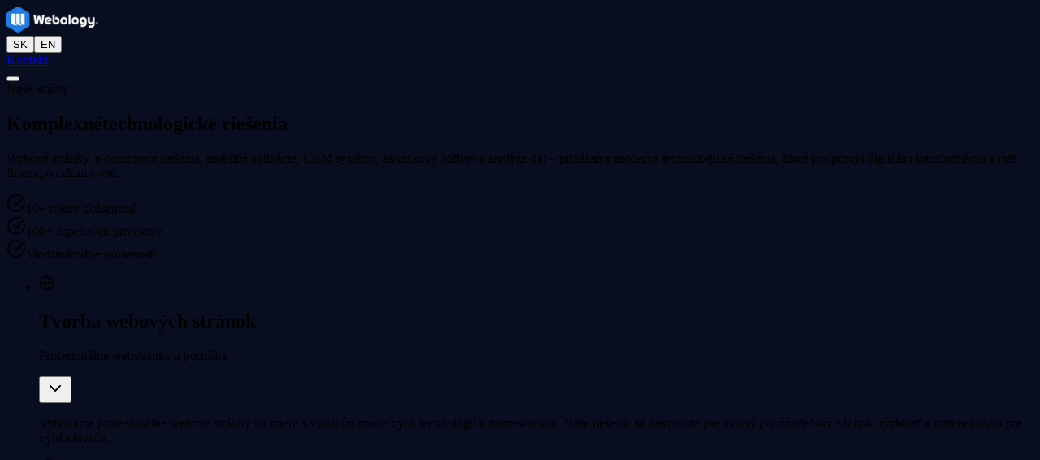

--- FILE ---
content_type: text/html; charset=utf-8
request_url: https://webology.sk/sluzby
body_size: 25511
content:
<!DOCTYPE html><!--F0svbYwRCyzpCyHK6tO_9--><html lang="sk"><head><meta charSet="utf-8"/><link rel="preconnect" href="https://webology.sk"/><link rel="preconnect" href="https://www.googletagmanager.com"/><link rel="preconnect" href="https://consent.cookiebot.com"/><link rel="preconnect" href="https://consentcdn.cookiebot.com"/><link href="https://www.google-analytics.com" rel="dns-prefetch"/><meta name="viewport" content="width=device-width, initial-scale=1"/><link rel="stylesheet" href="/_next/static/chunks/78243408f0223d19.css" data-precedence="next"/><link rel="preload" as="script" fetchPriority="low" href="/_next/static/chunks/a2878c507ed03731.js"/><script src="/_next/static/chunks/2ee521f32e5794f0.js" async=""></script><script src="/_next/static/chunks/938b748bf833c1c3.js" async=""></script><script src="/_next/static/chunks/1e056196490a69d1.js" async=""></script><script src="/_next/static/chunks/f091501564eb2ea3.js" async=""></script><script src="/_next/static/chunks/turbopack-6de2e96278bdde32.js" async=""></script><script src="/_next/static/chunks/ff1a16fafef87110.js" async=""></script><script src="/_next/static/chunks/d2be314c3ece3fbe.js" async=""></script><script src="/_next/static/chunks/ca8d63909010cda8.js" async=""></script><script src="/_next/static/chunks/505550195c4a442f.js" async=""></script><script src="/_next/static/chunks/656e2c7f2bb5a8aa.js" async=""></script><script src="/_next/static/chunks/82eec54c20b2b201.js" async=""></script><script src="/_next/static/chunks/828029677ce62dd4.js" async=""></script><link rel="preload" href="/logo.svg" as="image" type="image/svg+xml"/><link rel="preload" href="/icon512_rounded.png" as="image" type="image/png"/><link rel="preload" href="https://www.googletagmanager.com/gtag/js?id=G-VFDR69KBMB" as="script"/><link rel="preload" href="https://consent.cookiebot.com/uc.js" as="script"/><meta name="theme-color" content="#080d1f"/><title>Naše služby | Webology</title><meta name="description" content="Webové stránky, e-commerce riešenia, mobilné aplikácie, CRM systémy, zákazkový softvér a analýza dát – prinášame moderné technologické riešenia, ktoré podporujú digitálnu transformáciu a rast firiem po celom svete."/><link rel="manifest" href="/manifest.json"/><meta name="robots" content="index, follow"/><link rel="canonical" href="https://webology.sk"/><meta name="format-detection" content="telephone=no"/><meta property="og:title" content="Naše služby | Webology"/><meta property="og:description" content="Webové stránky, e-commerce riešenia, mobilné aplikácie, CRM systémy, zákazkový softvér a analýza dát – prinášame moderné technologické riešenia, ktoré podporujú digitálnu transformáciu a rast firiem po celom svete."/><meta property="og:url" content="https://webology.sk/sluzby"/><meta property="og:site_name" content="Webology"/><meta property="og:locale" content="sk"/><meta property="og:image" content="https://webology.sk/og_image.png"/><meta property="og:image:width" content="1200"/><meta property="og:image:height" content="630"/><meta property="og:image:alt" content="Webology"/><meta property="og:type" content="website"/><meta name="twitter:card" content="summary_large_image"/><meta name="twitter:title" content="Naše služby | Webology"/><meta name="twitter:description" content="Webové stránky, e-commerce riešenia, mobilné aplikácie, CRM systémy, zákazkový softvér a analýza dát – prinášame moderné technologické riešenia, ktoré podporujú digitálnu transformáciu a rast firiem po celom svete."/><meta name="twitter:image" content="https://webology.sk/og_image.png"/><meta name="twitter:image:width" content="1200"/><meta name="twitter:image:height" content="630"/><meta name="twitter:image:alt" content="Webology"/><link rel="icon" href="/favicon.ico?favicon.d8574fb5.ico" sizes="48x48" type="image/x-icon"/><link rel="apple-touch-icon" href="/apple-icon.png?apple-icon.4b1a57b1.png" sizes="5417x5417" type="image/png"/><script src="/_next/static/chunks/a6dad97d9634a72d.js" noModule=""></script></head><body><div hidden=""><!--$--><!--/$--></div><script type="application/ld+json">{"@context":"https://schema.org","@type":"Organization","name":"Webology s.r.o.","url":"https://webology.sk","logo":"https://webology.sk/logo.svg","sameAs":["https://www.facebook.com/webology.sk","https://www.linkedin.com/company/webology-sk"],"contactPoint":[{"@type":"ContactPoint","contactType":"sales","email":"info@webology.sk","telephone":"+421 944 479 097","areaServed":"EU","availableLanguage":["sk","en","cs","pl"]}],"address":{"@type":"PostalAddress","streetAddress":"Požiarnikov 426","addressLocality":"Trstená","postalCode":"028 01","addressCountry":"SK"}}</script><script type="application/ld+json">{"@context":"https://schema.org","@type":"WebSite","url":"https://webology.sk","name":"Webology"}</script><main class="min-h-screen bg-gradient-to-br from-slate-950 via-slate-900 to-slate-950"><header class="sticky top-0 z-50 transition-all duration-500 ease-in-out bg-transparent backdrop-blur-0 shadow-none border-b border-transparent" style="background:transparent;backdrop-filter:blur(0px);-webkit-backdrop-filter:blur(0px);transition:all 0.5s cubic-bezier(0.4, 0, 0.2, 1)"><div class="max-w-7xl mx-auto px-4 sm:px-6 lg:px-8"><div class="flex justify-between items-center h-16"><div class="flex items-center animate-fade-in transition-all duration-500"><a href="/"><img alt="Webology" loading="lazy" width="113" height="32" decoding="async" data-nimg="1" class="h-8 w-auto hover:scale-110 transition-all duration-300 cursor-pointer" style="color:transparent" srcSet="/_next/image?url=%2Fuploads%2Fa3c59a19-243a-46e2-aaca-793f9bcae904.png&amp;w=128&amp;q=75 1x, /_next/image?url=%2Fuploads%2Fa3c59a19-243a-46e2-aaca-793f9bcae904.png&amp;w=256&amp;q=75 2x" src="/_next/image?url=%2Fuploads%2Fa3c59a19-243a-46e2-aaca-793f9bcae904.png&amp;w=256&amp;q=75"/></a></div><nav class="hidden md:flex items-center space-x-8"><!--$!--><template data-dgst="BAILOUT_TO_CLIENT_SIDE_RENDERING"></template><!--/$--><!--$!--><template data-dgst="BAILOUT_TO_CLIENT_SIDE_RENDERING"></template><!--/$--><!--$!--><template data-dgst="BAILOUT_TO_CLIENT_SIDE_RENDERING"></template><!--/$--><div class="flex items-center bg-white/10 rounded-full p-1"><button class="px-3 py-1 rounded-full text-sm font-medium transition-all duration-300 bg-gradient-to-r from-blue-600 via-blue-700 to-blue-800 text-white shadow-sm">SK</button><button class="px-3 py-1 rounded-full text-sm font-medium transition-all duration-300 text-white/70 hover:text-white">EN</button></div><a class="bg-gradient-to-r from-blue-600 via-blue-700 to-blue-800 text-white px-6 py-2 rounded-xl hover:shadow-lg hover:shadow-blue-500/25 hover:scale-105 transition-all duration-300 font-medium" href="/kontakt">Kontakt</a></nav><button aria-label="Menu" class="md:hidden p-2 rounded-lg text-white/90 hover:bg-white/10 transition-all duration-300 relative"><div class="w-6 h-6 flex flex-col justify-center items-center"><span class="block w-5 h-0.5 bg-current transition-all duration-300 -translate-y-1"></span><span class="block w-5 h-0.5 bg-current transition-all duration-300 opacity-100"></span><span class="block w-5 h-0.5 bg-current transition-all duration-300 translate-y-1"></span></div></button></div></div></header><div class="overflow-hidden" style="opacity:1;transform:none"><section class="pt-32 pb-20 px-4 sm:px-6 lg:px-8 relative overflow-hidden"><div class="absolute inset-0 bg-[radial-gradient(circle_at_30%_50%,rgba(59,130,246,0.1),transparent_70%)]"></div><div class="absolute inset-0 bg-[conic-gradient(from_0deg_at_70%_30%,transparent_0deg,rgba(139,69,198,0.08)_45deg,transparent_90deg)]"></div><div class="max-w-7xl mx-auto text-center relative z-10"><div class="inline-flex items-center px-4 py-2 bg-gradient-to-r from-blue-500/10 to-purple-500/10 backdrop-blur-xl border border-white/10 rounded-full text-white/90 text-sm font-medium mb-8"><div class="w-2 h-2 bg-gradient-to-r from-blue-400 to-purple-400 rounded-full mr-3 animate-pulse"></div>Naše služby</div><h1 class="text-3xl sm:text-4xl md:text-5xl lg:text-6xl xl:text-7xl font-bold mb-8"><span class="text-white">Komplexné</span><span class="block leading-relaxed bg-gradient-to-r from-white via-[#207DE7] to-white bg-clip-text text-transparent bg-[length:200%_100%] animate-[gradient-wave_15s_ease-in-out_infinite]">technologické riešenia</span></h1><p class="text-base sm:text-lg lg:text-xl text-gray-200 max-w-4xl mx-auto leading-relaxed mb-12">Webové stránky, e-commerce riešenia, mobilné aplikácie, CRM systémy, zákazkový softvér a analýza dát – prinášame moderné technologické riešenia, ktoré podporujú digitálnu transformáciu a rast firiem po celom svete.</p><div class="flex flex-wrap justify-center gap-6 text-sm text-gray-300"><div class="flex items-center gap-2"><svg xmlns="http://www.w3.org/2000/svg" width="24" height="24" viewBox="0 0 24 24" fill="none" stroke="currentColor" stroke-width="2" stroke-linecap="round" stroke-linejoin="round" class="lucide lucide-circle-check-big w-4 h-4 text-green-400" aria-hidden="true"><path d="M21.801 10A10 10 0 1 1 17 3.335"></path><path d="m9 11 3 3L22 4"></path></svg>10+ rokov skúseností</div><div class="flex items-center gap-2"><svg xmlns="http://www.w3.org/2000/svg" width="24" height="24" viewBox="0 0 24 24" fill="none" stroke="currentColor" stroke-width="2" stroke-linecap="round" stroke-linejoin="round" class="lucide lucide-circle-check-big w-4 h-4 text-green-400" aria-hidden="true"><path d="M21.801 10A10 10 0 1 1 17 3.335"></path><path d="m9 11 3 3L22 4"></path></svg>100+ úspešných projektov</div><div class="flex items-center gap-2"><svg xmlns="http://www.w3.org/2000/svg" width="24" height="24" viewBox="0 0 24 24" fill="none" stroke="currentColor" stroke-width="2" stroke-linecap="round" stroke-linejoin="round" class="lucide lucide-circle-check-big w-4 h-4 text-green-400" aria-hidden="true"><path d="M21.801 10A10 10 0 1 1 17 3.335"></path><path d="m9 11 3 3L22 4"></path></svg>Medzinárodné skúsenosti</div></div></div></section><section class="py-20 px-4 sm:px-6 lg:px-8"><script type="application/ld+json">{"@context":"https://schema.org","@type":"CollectionPage","name":"Naše služby | Webology","url":"https://webology.sk/sluzby","mainEntity":{"@type":"ItemList","itemListElement":[{"@type":"ListItem","position":1,"item":{"@type":"Service","name":"Tvorba webových stránok","url":"https://webology.sk/sluzby#weby"}},{"@type":"ListItem","position":2,"item":{"@type":"Service","name":"Vývoj webových aplikácií","url":"https://webology.sk/sluzby#web-aplikacie"}},{"@type":"ListItem","position":3,"item":{"@type":"Service","name":"Vývoj mobilných aplikácií","url":"https://webology.sk/sluzby#mobilne-aplikacie"}},{"@type":"ListItem","position":4,"item":{"@type":"Service","name":"E-commerce riešenia","url":"https://webology.sk/sluzby#e-commerce"}},{"@type":"ListItem","position":5,"item":{"@type":"Service","name":"Enterprise IT & zákazkový vývoj softvéru","url":"https://webology.sk/sluzby#enterprise-it"}},{"@type":"ListItem","position":6,"item":{"@type":"Service","name":"White-label spolupráce","url":"https://webology.sk/sluzby#white-label"}}]}}</script><div class="max-w-7xl mx-auto"><ul class="grid grid-cols-1 lg:grid-cols-2 gap-4 sm:gap-6 lg:gap-8 items-start"><li id="weby" class="group bg-white/10 backdrop-blur-xl border border-white/20 rounded-2xl p-4 sm:p-6 lg:p-8 hover:bg-white/15 hover:border-white/30 transition-all duration-500 relative overflow-hidden"><div class="absolute inset-0 bg-gradient-to-br from-emerald-500 to-teal-600 opacity-0 group-hover:opacity-10 transition-opacity duration-500 opacity-0"></div><div class="relative z-10"><div class="flex items-start justify-between mb-6"><div class="flex items-center gap-4"><div class="w-12 h-12 sm:w-14 sm:h-14 lg:w-16 lg:h-16 bg-gradient-to-r from-emerald-500 to-teal-600 rounded-xl flex items-center justify-center shadow-lg group-hover:scale-110 transition-transform duration-300 flex-shrink-0"><svg xmlns="http://www.w3.org/2000/svg" width="20" height="20" viewBox="0 0 24 24" fill="none" stroke="currentColor" stroke-width="2" stroke-linecap="round" stroke-linejoin="round" class="lucide lucide-globe text-white" aria-hidden="true"><circle cx="12" cy="12" r="10"></circle><path d="M12 2a14.5 14.5 0 0 0 0 20 14.5 14.5 0 0 0 0-20"></path><path d="M2 12h20"></path></svg></div><div><h2 class="text-2xl font-bold text-white mb-2 group-hover:text-blue-300 transition-colors duration-300">Tvorba webových stránok</h2><p class="text-blue-300 font-medium">Profesionálne webstránky a portfóliá</p></div></div><button class="p-2 rounded-lg bg-white/10 hover:bg-white/20 transition-colors duration-300"><svg xmlns="http://www.w3.org/2000/svg" width="24" height="24" viewBox="0 0 24 24" fill="none" stroke="currentColor" stroke-width="2" stroke-linecap="round" stroke-linejoin="round" class="lucide lucide-chevron-down w-5 h-5 text-white" aria-hidden="true"><path d="m6 9 6 6 6-6"></path></svg></button></div><p class="text-gray-200 leading-relaxed mb-6 font-medium">Vytvárame profesionálne webové stránky na mieru s využitím moderných technológií a frameworkov. Naše riešenia sú navrhnuté pre skvelý používateľský zážitok, rýchlosť a optimalizáciu pre vyhľadávače.</p><div class="grid grid-cols-2 gap-4 mb-6"><div class="flex items-center gap-3 p-3 bg-white/5 rounded-lg"><svg xmlns="http://www.w3.org/2000/svg" width="24" height="24" viewBox="0 0 24 24" fill="none" stroke="currentColor" stroke-width="2" stroke-linecap="round" stroke-linejoin="round" class="lucide lucide-clock w-5 h-5 text-blue-400" aria-hidden="true"><path d="M12 6v6l4 2"></path><circle cx="12" cy="12" r="10"></circle></svg><div><div class="text-xs text-gray-400">Časový rámec</div><div class="text-white font-medium">od cca 3 týždňov</div></div></div><div class="flex items-center gap-3 p-3 bg-white/5 rounded-lg"><svg xmlns="http://www.w3.org/2000/svg" width="24" height="24" viewBox="0 0 24 24" fill="none" stroke="currentColor" stroke-width="2" stroke-linecap="round" stroke-linejoin="round" class="lucide lucide-target w-5 h-5 text-purple-400" aria-hidden="true"><circle cx="12" cy="12" r="10"></circle><circle cx="12" cy="12" r="6"></circle><circle cx="12" cy="12" r="2"></circle></svg><div><div class="text-xs text-gray-400">Cena už od</div><div class="text-white font-medium">Od 900 €</div></div></div></div></div></li><li id="web-aplikacie" class="group bg-white/10 backdrop-blur-xl border border-white/20 rounded-2xl p-4 sm:p-6 lg:p-8 hover:bg-white/15 hover:border-white/30 transition-all duration-500 relative overflow-hidden"><div class="absolute inset-0 bg-gradient-to-br from-blue-500 to-cyan-500 opacity-0 group-hover:opacity-10 transition-opacity duration-500 opacity-0"></div><div class="relative z-10"><div class="flex items-start justify-between mb-6"><div class="flex items-center gap-4"><div class="w-12 h-12 sm:w-14 sm:h-14 lg:w-16 lg:h-16 bg-gradient-to-r from-blue-500 to-cyan-500 rounded-xl flex items-center justify-center shadow-lg group-hover:scale-110 transition-transform duration-300 flex-shrink-0"><svg xmlns="http://www.w3.org/2000/svg" width="20" height="20" viewBox="0 0 24 24" fill="none" stroke="currentColor" stroke-width="2" stroke-linecap="round" stroke-linejoin="round" class="lucide lucide-globe text-white" aria-hidden="true"><circle cx="12" cy="12" r="10"></circle><path d="M12 2a14.5 14.5 0 0 0 0 20 14.5 14.5 0 0 0 0-20"></path><path d="M2 12h20"></path></svg></div><div><h2 class="text-2xl font-bold text-white mb-2 group-hover:text-blue-300 transition-colors duration-300">Vývoj webových aplikácií</h2><p class="text-blue-300 font-medium">Moderné a škálovateľné webové riešenia</p></div></div><button class="p-2 rounded-lg bg-white/10 hover:bg-white/20 transition-colors duration-300"><svg xmlns="http://www.w3.org/2000/svg" width="24" height="24" viewBox="0 0 24 24" fill="none" stroke="currentColor" stroke-width="2" stroke-linecap="round" stroke-linejoin="round" class="lucide lucide-chevron-down w-5 h-5 text-white" aria-hidden="true"><path d="m6 9 6 6 6-6"></path></svg></button></div><p class="text-gray-200 leading-relaxed mb-6 font-medium">Tvoríme a udržiavame moderné webové aplikácie s využitím najnovších technológií a frameworkov. Naše riešenia sú navrhnuté pre škálovateľnosť, výkon a špičkovú používateľskú skúsenosť. Možnosť využitia AI, dlhodobá udržateľnosť a inovácie. Prispôsobené všetkým požiadavkám firiem.</p><div class="grid grid-cols-2 gap-4 mb-6"><div class="flex items-center gap-3 p-3 bg-white/5 rounded-lg"><svg xmlns="http://www.w3.org/2000/svg" width="24" height="24" viewBox="0 0 24 24" fill="none" stroke="currentColor" stroke-width="2" stroke-linecap="round" stroke-linejoin="round" class="lucide lucide-clock w-5 h-5 text-blue-400" aria-hidden="true"><path d="M12 6v6l4 2"></path><circle cx="12" cy="12" r="10"></circle></svg><div><div class="text-xs text-gray-400">Časový rámec</div><div class="text-white font-medium">od cca 5 týždňov</div></div></div><div class="flex items-center gap-3 p-3 bg-white/5 rounded-lg"><svg xmlns="http://www.w3.org/2000/svg" width="24" height="24" viewBox="0 0 24 24" fill="none" stroke="currentColor" stroke-width="2" stroke-linecap="round" stroke-linejoin="round" class="lucide lucide-target w-5 h-5 text-purple-400" aria-hidden="true"><circle cx="12" cy="12" r="10"></circle><circle cx="12" cy="12" r="6"></circle><circle cx="12" cy="12" r="2"></circle></svg><div><div class="text-xs text-gray-400">Cena už od</div><div class="text-white font-medium">Od 4 000 €</div></div></div></div></div></li><li id="mobilne-aplikacie" class="group bg-white/10 backdrop-blur-xl border border-white/20 rounded-2xl p-4 sm:p-6 lg:p-8 hover:bg-white/15 hover:border-white/30 transition-all duration-500 relative overflow-hidden"><div class="absolute inset-0 bg-gradient-to-br from-violet-500 to-purple-600 opacity-0 group-hover:opacity-10 transition-opacity duration-500 opacity-0"></div><div class="relative z-10"><div class="flex items-start justify-between mb-6"><div class="flex items-center gap-4"><div class="w-12 h-12 sm:w-14 sm:h-14 lg:w-16 lg:h-16 bg-gradient-to-r from-violet-500 to-purple-600 rounded-xl flex items-center justify-center shadow-lg group-hover:scale-110 transition-transform duration-300 flex-shrink-0"><svg xmlns="http://www.w3.org/2000/svg" width="20" height="20" viewBox="0 0 24 24" fill="none" stroke="currentColor" stroke-width="2" stroke-linecap="round" stroke-linejoin="round" class="lucide lucide-smartphone text-white" aria-hidden="true"><rect width="14" height="20" x="5" y="2" rx="2" ry="2"></rect><path d="M12 18h.01"></path></svg></div><div><h2 class="text-2xl font-bold text-white mb-2 group-hover:text-blue-300 transition-colors duration-300">Vývoj mobilných aplikácií</h2><p class="text-blue-300 font-medium">Natívne a multiplatformové mobilné riešenia</p></div></div><button class="p-2 rounded-lg bg-white/10 hover:bg-white/20 transition-colors duration-300"><svg xmlns="http://www.w3.org/2000/svg" width="24" height="24" viewBox="0 0 24 24" fill="none" stroke="currentColor" stroke-width="2" stroke-linecap="round" stroke-linejoin="round" class="lucide lucide-chevron-down w-5 h-5 text-white" aria-hidden="true"><path d="m6 9 6 6 6-6"></path></svg></button></div><p class="text-gray-200 leading-relaxed mb-6 font-medium">Kompletný vývoj mobilných aplikácií pre platformy iOS a Android. Vytvárame moderné UI/UX rozhrania a prepájame ich s modernými frameworkami. Zabezpečujeme bezproblémový používateľský zážitok na všetkých zariadeniach.</p><div class="grid grid-cols-2 gap-4 mb-6"><div class="flex items-center gap-3 p-3 bg-white/5 rounded-lg"><svg xmlns="http://www.w3.org/2000/svg" width="24" height="24" viewBox="0 0 24 24" fill="none" stroke="currentColor" stroke-width="2" stroke-linecap="round" stroke-linejoin="round" class="lucide lucide-clock w-5 h-5 text-blue-400" aria-hidden="true"><path d="M12 6v6l4 2"></path><circle cx="12" cy="12" r="10"></circle></svg><div><div class="text-xs text-gray-400">Časový rámec</div><div class="text-white font-medium">od cca 6 týždňov</div></div></div><div class="flex items-center gap-3 p-3 bg-white/5 rounded-lg"><svg xmlns="http://www.w3.org/2000/svg" width="24" height="24" viewBox="0 0 24 24" fill="none" stroke="currentColor" stroke-width="2" stroke-linecap="round" stroke-linejoin="round" class="lucide lucide-target w-5 h-5 text-purple-400" aria-hidden="true"><circle cx="12" cy="12" r="10"></circle><circle cx="12" cy="12" r="6"></circle><circle cx="12" cy="12" r="2"></circle></svg><div><div class="text-xs text-gray-400">Cena už od</div><div class="text-white font-medium">Od 4 500 €</div></div></div></div></div></li><li id="e-commerce" class="group bg-white/10 backdrop-blur-xl border border-white/20 rounded-2xl p-4 sm:p-6 lg:p-8 hover:bg-white/15 hover:border-white/30 transition-all duration-500 relative overflow-hidden"><div class="absolute inset-0 bg-gradient-to-br from-orange-500 to-red-500 opacity-0 group-hover:opacity-10 transition-opacity duration-500 opacity-0"></div><div class="relative z-10"><div class="flex items-start justify-between mb-6"><div class="flex items-center gap-4"><div class="w-12 h-12 sm:w-14 sm:h-14 lg:w-16 lg:h-16 bg-gradient-to-r from-orange-500 to-red-500 rounded-xl flex items-center justify-center shadow-lg group-hover:scale-110 transition-transform duration-300 flex-shrink-0"><svg xmlns="http://www.w3.org/2000/svg" width="20" height="20" viewBox="0 0 24 24" fill="none" stroke="currentColor" stroke-width="2" stroke-linecap="round" stroke-linejoin="round" class="lucide lucide-shopping-cart text-white" aria-hidden="true"><circle cx="8" cy="21" r="1"></circle><circle cx="19" cy="21" r="1"></circle><path d="M2.05 2.05h2l2.66 12.42a2 2 0 0 0 2 1.58h9.78a2 2 0 0 0 1.95-1.57l1.65-7.43H5.12"></path></svg></div><div><h2 class="text-2xl font-bold text-white mb-2 group-hover:text-blue-300 transition-colors duration-300">E-commerce riešenia</h2><p class="text-blue-300 font-medium">Od jednoduchých e-shopov po komplexné platformy na mieru</p></div></div><button class="p-2 rounded-lg bg-white/10 hover:bg-white/20 transition-colors duration-300"><svg xmlns="http://www.w3.org/2000/svg" width="24" height="24" viewBox="0 0 24 24" fill="none" stroke="currentColor" stroke-width="2" stroke-linecap="round" stroke-linejoin="round" class="lucide lucide-chevron-down w-5 h-5 text-white" aria-hidden="true"><path d="m6 9 6 6 6-6"></path></svg></button></div><p class="text-gray-200 leading-relaxed mb-6 font-medium">Komplexné e-commerce riešenia na mieru, prispôsobené vašim obchodným potrebám. Od jednoduchých e-shopov až po viacpredajcovské platformy prinášame škálovateľné riešenia, ktoré podporujú rast a predaje. Naše riešenia sú dlhodobo udržateľné, škálovateľné so zameraním na rýchlosť, SEO a konkurenčnú výhodu.</p><div class="grid grid-cols-2 gap-4 mb-6"><div class="flex items-center gap-3 p-3 bg-white/5 rounded-lg"><svg xmlns="http://www.w3.org/2000/svg" width="24" height="24" viewBox="0 0 24 24" fill="none" stroke="currentColor" stroke-width="2" stroke-linecap="round" stroke-linejoin="round" class="lucide lucide-clock w-5 h-5 text-blue-400" aria-hidden="true"><path d="M12 6v6l4 2"></path><circle cx="12" cy="12" r="10"></circle></svg><div><div class="text-xs text-gray-400">Časový rámec</div><div class="text-white font-medium">od cca 6 týždňov</div></div></div><div class="flex items-center gap-3 p-3 bg-white/5 rounded-lg"><svg xmlns="http://www.w3.org/2000/svg" width="24" height="24" viewBox="0 0 24 24" fill="none" stroke="currentColor" stroke-width="2" stroke-linecap="round" stroke-linejoin="round" class="lucide lucide-target w-5 h-5 text-purple-400" aria-hidden="true"><circle cx="12" cy="12" r="10"></circle><circle cx="12" cy="12" r="6"></circle><circle cx="12" cy="12" r="2"></circle></svg><div><div class="text-xs text-gray-400">Cena už od</div><div class="text-white font-medium">Od 2 500 €</div></div></div></div></div></li><li id="enterprise-it" class="group bg-white/10 backdrop-blur-xl border border-white/20 rounded-2xl p-4 sm:p-6 lg:p-8 hover:bg-white/15 hover:border-white/30 transition-all duration-500 relative overflow-hidden"><div class="absolute inset-0 bg-gradient-to-br from-amber-500 to-yellow-600 opacity-0 group-hover:opacity-10 transition-opacity duration-500 opacity-0"></div><div class="relative z-10"><div class="flex items-start justify-between mb-6"><div class="flex items-center gap-4"><div class="w-12 h-12 sm:w-14 sm:h-14 lg:w-16 lg:h-16 bg-gradient-to-r from-amber-500 to-yellow-600 rounded-xl flex items-center justify-center shadow-lg group-hover:scale-110 transition-transform duration-300 flex-shrink-0"><svg xmlns="http://www.w3.org/2000/svg" width="20" height="20" viewBox="0 0 24 24" fill="none" stroke="currentColor" stroke-width="2" stroke-linecap="round" stroke-linejoin="round" class="lucide lucide-users text-white" aria-hidden="true"><path d="M16 21v-2a4 4 0 0 0-4-4H6a4 4 0 0 0-4 4v2"></path><path d="M16 3.128a4 4 0 0 1 0 7.744"></path><path d="M22 21v-2a4 4 0 0 0-3-3.87"></path><circle cx="9" cy="7" r="4"></circle></svg></div><div><h2 class="text-2xl font-bold text-white mb-2 group-hover:text-blue-300 transition-colors duration-300">Enterprise IT &amp; zákazkový vývoj softvéru</h2><p class="text-blue-300 font-medium">Komplexné IT služby a softvérové riešenia na mieru</p></div></div><button class="p-2 rounded-lg bg-white/10 hover:bg-white/20 transition-colors duration-300"><svg xmlns="http://www.w3.org/2000/svg" width="24" height="24" viewBox="0 0 24 24" fill="none" stroke="currentColor" stroke-width="2" stroke-linecap="round" stroke-linejoin="round" class="lucide lucide-chevron-down w-5 h-5 text-white" aria-hidden="true"><path d="m6 9 6 6 6-6"></path></svg></button></div><p class="text-gray-200 leading-relaxed mb-6 font-medium">Poskytujeme rozsiahle IT služby a zákazkový vývoj softvéru prispôsobený vašim potrebám. Od dlhodobých partnerstiev s medzinárodnými spoločnosťami až po tvorbu jednoduchých riešení pomáhame organizáciám modernizovať sa, inovovať a získať konkurenčnú výhodu.</p><div class="grid grid-cols-2 gap-4 mb-6"><div class="flex items-center gap-3 p-3 bg-white/5 rounded-lg"><svg xmlns="http://www.w3.org/2000/svg" width="24" height="24" viewBox="0 0 24 24" fill="none" stroke="currentColor" stroke-width="2" stroke-linecap="round" stroke-linejoin="round" class="lucide lucide-clock w-5 h-5 text-blue-400" aria-hidden="true"><path d="M12 6v6l4 2"></path><circle cx="12" cy="12" r="10"></circle></svg><div><div class="text-xs text-gray-400">Časový rámec</div><div class="text-white font-medium">individuálne</div></div></div><div class="flex items-center gap-3 p-3 bg-white/5 rounded-lg"><svg xmlns="http://www.w3.org/2000/svg" width="24" height="24" viewBox="0 0 24 24" fill="none" stroke="currentColor" stroke-width="2" stroke-linecap="round" stroke-linejoin="round" class="lucide lucide-target w-5 h-5 text-purple-400" aria-hidden="true"><circle cx="12" cy="12" r="10"></circle><circle cx="12" cy="12" r="6"></circle><circle cx="12" cy="12" r="2"></circle></svg><div><div class="text-xs text-gray-400">Cena už od</div><div class="text-white font-medium">Podľa zadania</div></div></div></div></div></li><li id="white-label" class="group bg-white/10 backdrop-blur-xl border border-white/20 rounded-2xl p-4 sm:p-6 lg:p-8 hover:bg-white/15 hover:border-white/30 transition-all duration-500 relative overflow-hidden"><div class="absolute inset-0 bg-gradient-to-br from-sky-500 to-blue-600 opacity-0 group-hover:opacity-10 transition-opacity duration-500 opacity-0"></div><div class="relative z-10"><div class="flex items-start justify-between mb-6"><div class="flex items-center gap-4"><div class="w-12 h-12 sm:w-14 sm:h-14 lg:w-16 lg:h-16 bg-gradient-to-r from-sky-500 to-blue-600 rounded-xl flex items-center justify-center shadow-lg group-hover:scale-110 transition-transform duration-300 flex-shrink-0"><svg xmlns="http://www.w3.org/2000/svg" width="20" height="20" viewBox="0 0 24 24" fill="none" stroke="currentColor" stroke-width="2" stroke-linecap="round" stroke-linejoin="round" class="lucide lucide-handshake text-white" aria-hidden="true"><path d="m11 17 2 2a1 1 0 1 0 3-3"></path><path d="m14 14 2.5 2.5a1 1 0 1 0 3-3l-3.88-3.88a3 3 0 0 0-4.24 0l-.88.88a1 1 0 1 1-3-3l2.81-2.81a5.79 5.79 0 0 1 7.06-.87l.47.28a2 2 0 0 0 1.42.25L21 4"></path><path d="m21 3 1 11h-2"></path><path d="M3 3 2 14l6.5 6.5a1 1 0 1 0 3-3"></path><path d="M3 4h8"></path></svg></div><div><h2 class="text-2xl font-bold text-white mb-2 group-hover:text-blue-300 transition-colors duration-300">White-label spolupráce</h2><p class="text-blue-300 font-medium">Strategická spolupráce a vývoj softvéru</p></div></div><button class="p-2 rounded-lg bg-white/10 hover:bg-white/20 transition-colors duration-300"><svg xmlns="http://www.w3.org/2000/svg" width="24" height="24" viewBox="0 0 24 24" fill="none" stroke="currentColor" stroke-width="2" stroke-linecap="round" stroke-linejoin="round" class="lucide lucide-chevron-down w-5 h-5 text-white" aria-hidden="true"><path d="m6 9 6 6 6-6"></path></svg></button></div><p class="text-gray-200 leading-relaxed mb-6 font-medium">Strategické white-label spolupráce a spoločný vývoj softvéru. Pôsobíme ako rozšírenie vášho tímu a dodávame riešenia pod vašou značkou s našou technickou expertízou a zdrojmi. Svoj čas môžete využiť na rozvoj vášho podnikania. Technické riešenia nechajte na nás.</p><div class="grid grid-cols-2 gap-4 mb-6"><div class="flex items-center gap-3 p-3 bg-white/5 rounded-lg"><svg xmlns="http://www.w3.org/2000/svg" width="24" height="24" viewBox="0 0 24 24" fill="none" stroke="currentColor" stroke-width="2" stroke-linecap="round" stroke-linejoin="round" class="lucide lucide-clock w-5 h-5 text-blue-400" aria-hidden="true"><path d="M12 6v6l4 2"></path><circle cx="12" cy="12" r="10"></circle></svg><div><div class="text-xs text-gray-400">Časový rámec</div><div class="text-white font-medium">Dlhodobé partnerstvá</div></div></div><div class="flex items-center gap-3 p-3 bg-white/5 rounded-lg"><svg xmlns="http://www.w3.org/2000/svg" width="24" height="24" viewBox="0 0 24 24" fill="none" stroke="currentColor" stroke-width="2" stroke-linecap="round" stroke-linejoin="round" class="lucide lucide-target w-5 h-5 text-purple-400" aria-hidden="true"><circle cx="12" cy="12" r="10"></circle><circle cx="12" cy="12" r="6"></circle><circle cx="12" cy="12" r="2"></circle></svg><div><div class="text-xs text-gray-400">Cena už od</div><div class="text-white font-medium">Individuálne podmienky</div></div></div></div></div></li></ul></div></section><section class="py-20 px-4 sm:px-6 lg:px-8"><div class="max-w-4xl mx-auto text-center"><div class="bg-gradient-to-r from-blue-600/20 to-cyan-600/20 backdrop-blur-xl border border-white/20 rounded-2xl p-12"><h2 class="text-3xl sm:text-4xl font-bold text-white mb-6">Ste pripravení začať svoj projekt?</h2><p class="text-xl text-gray-200 mb-8 leading-relaxed">Poďme spoločne zistiť, ako môžeme transformovať vaše podnikanie pomocou moderných technologických riešení.</p><div class="flex flex-col sm:flex-row gap-4 justify-center"><a class="inline-flex items-center gap-3 bg-gradient-to-r from-blue-600 via-blue-700 to-blue-800 text-white px-8 py-4 rounded-xl hover:shadow-lg hover:shadow-blue-500/25 hover:scale-105 transition-all duration-300 font-medium" href="/kontakt"><svg xmlns="http://www.w3.org/2000/svg" width="24" height="24" viewBox="0 0 24 24" fill="none" stroke="currentColor" stroke-width="2" stroke-linecap="round" stroke-linejoin="round" class="lucide lucide-calendar w-5 h-5" aria-hidden="true"><path d="M8 2v4"></path><path d="M16 2v4"></path><rect width="18" height="18" x="3" y="4" rx="2"></rect><path d="M3 10h18"></path></svg>Naplánovať konzultáciu</a><a class="inline-flex items-center gap-3 bg-white/10 text-white px-8 py-4 rounded-xl hover:bg-white/20 transition-all duration-300 hover:scale-105 border border-white/20 font-semibold" href="/kontakt">Získať cenovú ponuku<svg xmlns="http://www.w3.org/2000/svg" width="24" height="24" viewBox="0 0 24 24" fill="none" stroke="currentColor" stroke-width="2" stroke-linecap="round" stroke-linejoin="round" class="lucide lucide-arrow-right w-5 h-5" aria-hidden="true"><path d="M5 12h14"></path><path d="m12 5 7 7-7 7"></path></svg></a></div></div></div></section><!--$--><!--/$--></div><footer class="bg-gray-900 text-white relative overflow-hidden"><div class="absolute inset-0 opacity-5"><div class="absolute top-0 left-0 w-96 h-96 bg-blue-600 rounded-full mix-blend-multiply filter blur-3xl"></div><div class="absolute bottom-0 right-0 w-96 h-96 bg-blue-600 rounded-full mix-blend-multiply filter blur-3xl"></div></div><div class="relative py-16 px-4 sm:px-6 lg:px-8"><div class="max-w-7xl mx-auto"><div class="grid grid-cols-1 md:grid-cols-2 lg:grid-cols-4 gap-8"><div class="lg:col-span-2"><div class="flex items-center mb-6"><img alt="Webology" loading="lazy" width="113" height="32" decoding="async" data-nimg="1" class="h-8 w-auto" style="color:transparent" srcSet="/_next/image?url=%2Fuploads%2Fa3c59a19-243a-46e2-aaca-793f9bcae904.png&amp;w=128&amp;q=75 1x, /_next/image?url=%2Fuploads%2Fa3c59a19-243a-46e2-aaca-793f9bcae904.png&amp;w=256&amp;q=75 2x" src="/_next/image?url=%2Fuploads%2Fa3c59a19-243a-46e2-aaca-793f9bcae904.png&amp;w=256&amp;q=75"/></div><p class="text-gray-300 mb-6 leading-relaxed max-w-md">Špecializujeme sa na moderný webový vývoj, mobilné aplikácie, e-commerce riešenia a zákazkový softvér na mieru. Ponúkame aj white-label spoluprácu, vďaka ktorej môžu agentúry či technologickí partneri rozšíriť svoje portfólio služieb bez nutnosti interného vývoja.</p><div class="flex items-center space-x-4 mb-6"><div class="bg-gradient-to-r from-blue-600 via-blue-700 to-blue-800 w-12 h-12 rounded-xl flex items-center justify-center"><svg xmlns="http://www.w3.org/2000/svg" width="20" height="20" viewBox="0 0 24 24" fill="none" stroke="currentColor" stroke-width="2" stroke-linecap="round" stroke-linejoin="round" class="lucide lucide-code" aria-hidden="true"><path d="m16 18 6-6-6-6"></path><path d="m8 6-6 6 6 6"></path></svg></div><span class="text-gray-300">Tvoríme digitálnu budúcnosť, jeden riadok za druhým.</span></div><div class="flex space-x-4"><a href="https://www.facebook.com/webology.sk" aria-label="Facebook" class="bg-white/10 w-10 h-10 rounded-lg flex items-center justify-center hover:bg-white/20 transition-all duration-300 hover:scale-110"><svg xmlns="http://www.w3.org/2000/svg" width="18" height="18" viewBox="0 0 24 24" fill="none" stroke="currentColor" stroke-width="2" stroke-linecap="round" stroke-linejoin="round" class="lucide lucide-facebook" aria-hidden="true"><path d="M18 2h-3a5 5 0 0 0-5 5v3H7v4h3v8h4v-8h3l1-4h-4V7a1 1 0 0 1 1-1h3z"></path></svg></a><a href="mailto:info@webology.sk" aria-label="Email" class="bg-white/10 w-10 h-10 rounded-lg flex items-center justify-center hover:bg-white/20 transition-all duration-300 hover:scale-110"><svg xmlns="http://www.w3.org/2000/svg" width="18" height="18" viewBox="0 0 24 24" fill="none" stroke="currentColor" stroke-width="2" stroke-linecap="round" stroke-linejoin="round" class="lucide lucide-mail" aria-hidden="true"><path d="m22 7-8.991 5.727a2 2 0 0 1-2.009 0L2 7"></path><rect x="2" y="4" width="20" height="16" rx="2"></rect></svg></a></div></div><div><h3 class="font-semibold mb-6 text-lg">Služby</h3><ul class="space-y-3 text-gray-300"><li><a href="/sluzby#weby" class="hover:text-blue-400 transition-colors duration-300 flex items-center group"><svg xmlns="http://www.w3.org/2000/svg" width="14" height="14" viewBox="0 0 24 24" fill="none" stroke="currentColor" stroke-width="2" stroke-linecap="round" stroke-linejoin="round" class="lucide lucide-arrow-right mr-2 group-hover:translate-x-1 transition-transform duration-300" aria-hidden="true"><path d="M5 12h14"></path><path d="m12 5 7 7-7 7"></path></svg>Webové stránky</a></li><li><a href="/sluzby#web-aplikacie" class="hover:text-blue-400 transition-colors duration-300 flex items-center group"><svg xmlns="http://www.w3.org/2000/svg" width="14" height="14" viewBox="0 0 24 24" fill="none" stroke="currentColor" stroke-width="2" stroke-linecap="round" stroke-linejoin="round" class="lucide lucide-arrow-right mr-2 group-hover:translate-x-1 transition-transform duration-300" aria-hidden="true"><path d="M5 12h14"></path><path d="m12 5 7 7-7 7"></path></svg>Webové aplikácie</a></li><li><a href="/sluzby#mobilne-aplikacie" class="hover:text-blue-400 transition-colors duration-300 flex items-center group"><svg xmlns="http://www.w3.org/2000/svg" width="14" height="14" viewBox="0 0 24 24" fill="none" stroke="currentColor" stroke-width="2" stroke-linecap="round" stroke-linejoin="round" class="lucide lucide-arrow-right mr-2 group-hover:translate-x-1 transition-transform duration-300" aria-hidden="true"><path d="M5 12h14"></path><path d="m12 5 7 7-7 7"></path></svg>Mobilné aplikácie</a></li><li><a href="/sluzby#e-commerce" class="hover:text-blue-400 transition-colors duration-300 flex items-center group"><svg xmlns="http://www.w3.org/2000/svg" width="14" height="14" viewBox="0 0 24 24" fill="none" stroke="currentColor" stroke-width="2" stroke-linecap="round" stroke-linejoin="round" class="lucide lucide-arrow-right mr-2 group-hover:translate-x-1 transition-transform duration-300" aria-hidden="true"><path d="M5 12h14"></path><path d="m12 5 7 7-7 7"></path></svg>E-commerce riešenia</a></li><li><a href="/sluzby#enterprise-it" class="hover:text-blue-400 transition-colors duration-300 flex items-center group"><svg xmlns="http://www.w3.org/2000/svg" width="14" height="14" viewBox="0 0 24 24" fill="none" stroke="currentColor" stroke-width="2" stroke-linecap="round" stroke-linejoin="round" class="lucide lucide-arrow-right mr-2 group-hover:translate-x-1 transition-transform duration-300" aria-hidden="true"><path d="M5 12h14"></path><path d="m12 5 7 7-7 7"></path></svg>Podnikové IT</a></li><li><a href="/sluzby#white-label" class="hover:text-blue-400 transition-colors duration-300 flex items-center group"><svg xmlns="http://www.w3.org/2000/svg" width="14" height="14" viewBox="0 0 24 24" fill="none" stroke="currentColor" stroke-width="2" stroke-linecap="round" stroke-linejoin="round" class="lucide lucide-arrow-right mr-2 group-hover:translate-x-1 transition-transform duration-300" aria-hidden="true"><path d="M5 12h14"></path><path d="m12 5 7 7-7 7"></path></svg>White-label spolupráce</a></li></ul></div><div><h3 class="font-semibold mb-6 text-lg">Kontakt</h3><div class="space-y-4 text-gray-300"><a href="mailto:info@webology.sk" class="flex items-center group hover:text-blue-400 transition-colors duration-300"><svg xmlns="http://www.w3.org/2000/svg" width="16" height="16" viewBox="0 0 24 24" fill="none" stroke="currentColor" stroke-width="2" stroke-linecap="round" stroke-linejoin="round" class="lucide lucide-mail mr-3 group-hover:scale-110 transition-transform duration-300" aria-hidden="true"><path d="m22 7-8.991 5.727a2 2 0 0 1-2.009 0L2 7"></path><rect x="2" y="4" width="20" height="16" rx="2"></rect></svg><span>info@webology.sk</span></a><a href="+421 944 479 097" class="flex items-center group hover:text-blue-400 transition-colors duration-300"><svg xmlns="http://www.w3.org/2000/svg" width="16" height="16" viewBox="0 0 24 24" fill="none" stroke="currentColor" stroke-width="2" stroke-linecap="round" stroke-linejoin="round" class="lucide lucide-phone mr-3 group-hover:scale-110 transition-transform duration-300" aria-hidden="true"><path d="M13.832 16.568a1 1 0 0 0 1.213-.303l.355-.465A2 2 0 0 1 17 15h3a2 2 0 0 1 2 2v3a2 2 0 0 1-2 2A18 18 0 0 1 2 4a2 2 0 0 1 2-2h3a2 2 0 0 1 2 2v3a2 2 0 0 1-.8 1.6l-.468.351a1 1 0 0 0-.292 1.233 14 14 0 0 0 6.392 6.384"></path></svg><span>+421 944 479 097</span></a><a href="/kontakt" class="flex items-center group hover:text-blue-400 transition-colors duration-300"><svg xmlns="http://www.w3.org/2000/svg" width="16" height="16" viewBox="0 0 24 24" fill="none" stroke="currentColor" stroke-width="2" stroke-linecap="round" stroke-linejoin="round" class="lucide lucide-map-pin mr-3 group-hover:scale-110 transition-transform duration-300" aria-hidden="true"><path d="M20 10c0 4.993-5.539 10.193-7.399 11.799a1 1 0 0 1-1.202 0C9.539 20.193 4 14.993 4 10a8 8 0 0 1 16 0"></path><circle cx="12" cy="10" r="3"></circle></svg><span>Trstená, Slovensko</span></a></div></div></div><div class="border-t border-gray-800 mt-12 pt-8"><div class="flex flex-col md:flex-row justify-between items-center"><p class="text-gray-400 text-sm">© 2025 Webology. Všetky práva vyhradené.</p><div class="flex space-x-6 mt-4 md:mt-0"><a href="/gdpr" class="text-gray-400 hover:text-blue-400 transition-colors duration-300 text-sm">Ochrana súkromia</a><a href="/cookies" class="text-gray-400 hover:text-blue-400 transition-colors duration-300 text-sm">Súbory cookies</a></div></div></div></div></div></footer></main><script src="/_next/static/chunks/a2878c507ed03731.js" id="_R_" async=""></script><script>(self.__next_f=self.__next_f||[]).push([0])</script><script>self.__next_f.push([1,"1:\"$Sreact.fragment\"\n2:I[39756,[\"/_next/static/chunks/ff1a16fafef87110.js\",\"/_next/static/chunks/d2be314c3ece3fbe.js\"],\"default\"]\n3:I[37457,[\"/_next/static/chunks/ff1a16fafef87110.js\",\"/_next/static/chunks/d2be314c3ece3fbe.js\"],\"default\"]\n6:I[97367,[\"/_next/static/chunks/ff1a16fafef87110.js\",\"/_next/static/chunks/d2be314c3ece3fbe.js\"],\"OutletBoundary\"]\n7:\"$Sreact.suspense\"\n9:I[97367,[\"/_next/static/chunks/ff1a16fafef87110.js\",\"/_next/static/chunks/d2be314c3ece3fbe.js\"],\"ViewportBoundary\"]\nb:I[97367,[\"/_next/static/chunks/ff1a16fafef87110.js\",\"/_next/static/chunks/d2be314c3ece3fbe.js\"],\"MetadataBoundary\"]\nd:I[68027,[],\"default\"]\n:HL[\"/_next/static/chunks/78243408f0223d19.css\",\"style\"]\n"])</script><script>self.__next_f.push([1,"0:{\"P\":null,\"b\":\"F0svbYwRCyzpCyHK6tO-9\",\"c\":[\"\",\"sk\",\"sluzby\"],\"q\":\"\",\"i\":false,\"f\":[[[\"\",{\"children\":[[\"locale\",\"sk\",\"d\"],{\"children\":[\"sluzby\",{\"children\":[\"__PAGE__\",{}]}]},\"$undefined\",\"$undefined\",true]}],[[\"$\",\"$1\",\"c\",{\"children\":[null,[\"$\",\"$L2\",null,{\"parallelRouterKey\":\"children\",\"error\":\"$undefined\",\"errorStyles\":\"$undefined\",\"errorScripts\":\"$undefined\",\"template\":[\"$\",\"$L3\",null,{}],\"templateStyles\":\"$undefined\",\"templateScripts\":\"$undefined\",\"notFound\":[[[\"$\",\"title\",null,{\"children\":\"404: This page could not be found.\"}],[\"$\",\"div\",null,{\"style\":{\"fontFamily\":\"system-ui,\\\"Segoe UI\\\",Roboto,Helvetica,Arial,sans-serif,\\\"Apple Color Emoji\\\",\\\"Segoe UI Emoji\\\"\",\"height\":\"100vh\",\"textAlign\":\"center\",\"display\":\"flex\",\"flexDirection\":\"column\",\"alignItems\":\"center\",\"justifyContent\":\"center\"},\"children\":[\"$\",\"div\",null,{\"children\":[[\"$\",\"style\",null,{\"dangerouslySetInnerHTML\":{\"__html\":\"body{color:#000;background:#fff;margin:0}.next-error-h1{border-right:1px solid rgba(0,0,0,.3)}@media (prefers-color-scheme:dark){body{color:#fff;background:#000}.next-error-h1{border-right:1px solid rgba(255,255,255,.3)}}\"}}],[\"$\",\"h1\",null,{\"className\":\"next-error-h1\",\"style\":{\"display\":\"inline-block\",\"margin\":\"0 20px 0 0\",\"padding\":\"0 23px 0 0\",\"fontSize\":24,\"fontWeight\":500,\"verticalAlign\":\"top\",\"lineHeight\":\"49px\"},\"children\":404}],[\"$\",\"div\",null,{\"style\":{\"display\":\"inline-block\"},\"children\":[\"$\",\"h2\",null,{\"style\":{\"fontSize\":14,\"fontWeight\":400,\"lineHeight\":\"49px\",\"margin\":0},\"children\":\"This page could not be found.\"}]}]]}]}]],[]],\"forbidden\":\"$undefined\",\"unauthorized\":\"$undefined\"}]]}],{\"children\":[[\"$\",\"$1\",\"c\",{\"children\":[[[\"$\",\"link\",\"0\",{\"rel\":\"stylesheet\",\"href\":\"/_next/static/chunks/78243408f0223d19.css\",\"precedence\":\"next\",\"crossOrigin\":\"$undefined\",\"nonce\":\"$undefined\"}],[\"$\",\"script\",\"script-0\",{\"src\":\"/_next/static/chunks/ca8d63909010cda8.js\",\"async\":true,\"nonce\":\"$undefined\"}],[\"$\",\"script\",\"script-1\",{\"src\":\"/_next/static/chunks/505550195c4a442f.js\",\"async\":true,\"nonce\":\"$undefined\"}],[\"$\",\"script\",\"script-2\",{\"src\":\"/_next/static/chunks/656e2c7f2bb5a8aa.js\",\"async\":true,\"nonce\":\"$undefined\"}]],\"$L4\"]}],{\"children\":[[\"$\",\"$1\",\"c\",{\"children\":[null,[\"$\",\"$L2\",null,{\"parallelRouterKey\":\"children\",\"error\":\"$undefined\",\"errorStyles\":\"$undefined\",\"errorScripts\":\"$undefined\",\"template\":[\"$\",\"$L3\",null,{}],\"templateStyles\":\"$undefined\",\"templateScripts\":\"$undefined\",\"notFound\":\"$undefined\",\"forbidden\":\"$undefined\",\"unauthorized\":\"$undefined\"}]]}],{\"children\":[[\"$\",\"$1\",\"c\",{\"children\":[\"$L5\",[[\"$\",\"script\",\"script-0\",{\"src\":\"/_next/static/chunks/82eec54c20b2b201.js\",\"async\":true,\"nonce\":\"$undefined\"}],[\"$\",\"script\",\"script-1\",{\"src\":\"/_next/static/chunks/828029677ce62dd4.js\",\"async\":true,\"nonce\":\"$undefined\"}]],[\"$\",\"$L6\",null,{\"children\":[\"$\",\"$7\",null,{\"name\":\"Next.MetadataOutlet\",\"children\":\"$@8\"}]}]]}],{},null,false,false]},null,false,false]},null,false,false]},null,false,false],[\"$\",\"$1\",\"h\",{\"children\":[null,[\"$\",\"$L9\",null,{\"children\":\"$La\"}],[\"$\",\"div\",null,{\"hidden\":true,\"children\":[\"$\",\"$Lb\",null,{\"children\":[\"$\",\"$7\",null,{\"name\":\"Next.Metadata\",\"children\":\"$Lc\"}]}]}],null]}],false]],\"m\":\"$undefined\",\"G\":[\"$d\",[]],\"S\":true}\n"])</script><script>self.__next_f.push([1,"e:I[91526,[\"/_next/static/chunks/ca8d63909010cda8.js\",\"/_next/static/chunks/505550195c4a442f.js\",\"/_next/static/chunks/656e2c7f2bb5a8aa.js\"],\"PreloadResources\"]\nf:I[54576,[\"/_next/static/chunks/ca8d63909010cda8.js\",\"/_next/static/chunks/505550195c4a442f.js\",\"/_next/static/chunks/656e2c7f2bb5a8aa.js\"],\"GoogleAnalytics\"]\n4:[\"$\",\"html\",null,{\"lang\":\"sk\",\"children\":[\"$\",\"body\",null,{\"children\":[[\"$\",\"script\",null,{\"type\":\"application/ld+json\",\"dangerouslySetInnerHTML\":{\"__html\":\"{\\\"@context\\\":\\\"https://schema.org\\\",\\\"@type\\\":\\\"Organization\\\",\\\"name\\\":\\\"Webology s.r.o.\\\",\\\"url\\\":\\\"https://webology.sk\\\",\\\"logo\\\":\\\"https://webology.sk/logo.svg\\\",\\\"sameAs\\\":[\\\"https://www.facebook.com/webology.sk\\\",\\\"https://www.linkedin.com/company/webology-sk\\\"],\\\"contactPoint\\\":[{\\\"@type\\\":\\\"ContactPoint\\\",\\\"contactType\\\":\\\"sales\\\",\\\"email\\\":\\\"info@webology.sk\\\",\\\"telephone\\\":\\\"+421 944 479 097\\\",\\\"areaServed\\\":\\\"EU\\\",\\\"availableLanguage\\\":[\\\"sk\\\",\\\"en\\\",\\\"cs\\\",\\\"pl\\\"]}],\\\"address\\\":{\\\"@type\\\":\\\"PostalAddress\\\",\\\"streetAddress\\\":\\\"Požiarnikov 426\\\",\\\"addressLocality\\\":\\\"Trstená\\\",\\\"postalCode\\\":\\\"028 01\\\",\\\"addressCountry\\\":\\\"SK\\\"}}\"}}],[\"$\",\"script\",null,{\"type\":\"application/ld+json\",\"dangerouslySetInnerHTML\":{\"__html\":\"{\\\"@context\\\":\\\"https://schema.org\\\",\\\"@type\\\":\\\"WebSite\\\",\\\"url\\\":\\\"https://webology.sk\\\",\\\"name\\\":\\\"Webology\\\"}\"}}],[\"$\",\"$Le\",null,{}],[\"$\",\"$Lf\",null,{\"gaId\":\"G-VFDR69KBMB\"}],\"$L10\"]}]}]\n"])</script><script>self.__next_f.push([1,"11:I[52157,[\"/_next/static/chunks/ca8d63909010cda8.js\",\"/_next/static/chunks/505550195c4a442f.js\",\"/_next/static/chunks/656e2c7f2bb5a8aa.js\",\"/_next/static/chunks/82eec54c20b2b201.js\",\"/_next/static/chunks/828029677ce62dd4.js\"],\"PreloadChunks\"]\n"])</script><script>self.__next_f.push([1,"5:[[\"$\",\"section\",null,{\"className\":\"pt-32 pb-20 px-4 sm:px-6 lg:px-8 relative overflow-hidden\",\"children\":[[\"$\",\"div\",null,{\"className\":\"absolute inset-0 bg-[radial-gradient(circle_at_30%_50%,rgba(59,130,246,0.1),transparent_70%)]\"}],[\"$\",\"div\",null,{\"className\":\"absolute inset-0 bg-[conic-gradient(from_0deg_at_70%_30%,transparent_0deg,rgba(139,69,198,0.08)_45deg,transparent_90deg)]\"}],[\"$\",\"div\",null,{\"className\":\"max-w-7xl mx-auto text-center relative z-10\",\"children\":[[\"$\",\"div\",null,{\"className\":\"inline-flex items-center px-4 py-2 bg-gradient-to-r from-blue-500/10 to-purple-500/10 backdrop-blur-xl border border-white/10 rounded-full text-white/90 text-sm font-medium mb-8\",\"children\":[[\"$\",\"div\",null,{\"className\":\"w-2 h-2 bg-gradient-to-r from-blue-400 to-purple-400 rounded-full mr-3 animate-pulse\"}],\"Naše služby\"]}],[\"$\",\"h1\",null,{\"className\":\"text-3xl sm:text-4xl md:text-5xl lg:text-6xl xl:text-7xl font-bold mb-8\",\"children\":[[\"$\",\"span\",null,{\"className\":\"text-white\",\"children\":\"Komplexné\"}],[\"$\",\"span\",null,{\"className\":\"block leading-relaxed bg-gradient-to-r from-white via-[#207DE7] to-white bg-clip-text text-transparent bg-[length:200%_100%] animate-[gradient-wave_15s_ease-in-out_infinite]\",\"children\":\"technologické riešenia\"}]]}],[\"$\",\"p\",null,{\"className\":\"text-base sm:text-lg lg:text-xl text-gray-200 max-w-4xl mx-auto leading-relaxed mb-12\",\"children\":\"Webové stránky, e-commerce riešenia, mobilné aplikácie, CRM systémy, zákazkový softvér a analýza dát – prinášame moderné technologické riešenia, ktoré podporujú digitálnu transformáciu a rast firiem po celom svete.\"}],[\"$\",\"div\",null,{\"className\":\"flex flex-wrap justify-center gap-6 text-sm text-gray-300\",\"children\":[[\"$\",\"div\",null,{\"className\":\"flex items-center gap-2\",\"children\":[[\"$\",\"svg\",null,{\"ref\":\"$undefined\",\"xmlns\":\"http://www.w3.org/2000/svg\",\"width\":24,\"height\":24,\"viewBox\":\"0 0 24 24\",\"fill\":\"none\",\"stroke\":\"currentColor\",\"strokeWidth\":2,\"strokeLinecap\":\"round\",\"strokeLinejoin\":\"round\",\"className\":\"lucide lucide-circle-check-big w-4 h-4 text-green-400\",\"aria-hidden\":\"true\",\"children\":[[\"$\",\"path\",\"yps3ct\",{\"d\":\"M21.801 10A10 10 0 1 1 17 3.335\"}],[\"$\",\"path\",\"1pflzl\",{\"d\":\"m9 11 3 3L22 4\"}],\"$undefined\"]}],\"10+ rokov skúseností\"]}],[\"$\",\"div\",null,{\"className\":\"flex items-center gap-2\",\"children\":[[\"$\",\"svg\",null,{\"ref\":\"$undefined\",\"xmlns\":\"http://www.w3.org/2000/svg\",\"width\":24,\"height\":24,\"viewBox\":\"0 0 24 24\",\"fill\":\"none\",\"stroke\":\"currentColor\",\"strokeWidth\":2,\"strokeLinecap\":\"round\",\"strokeLinejoin\":\"round\",\"className\":\"lucide lucide-circle-check-big w-4 h-4 text-green-400\",\"aria-hidden\":\"true\",\"children\":[[\"$\",\"path\",\"yps3ct\",{\"d\":\"M21.801 10A10 10 0 1 1 17 3.335\"}],[\"$\",\"path\",\"1pflzl\",{\"d\":\"m9 11 3 3L22 4\"}],\"$undefined\"]}],\"100+ úspešných projektov\"]}],[\"$\",\"div\",null,{\"className\":\"flex items-center gap-2\",\"children\":[[\"$\",\"svg\",null,{\"ref\":\"$undefined\",\"xmlns\":\"http://www.w3.org/2000/svg\",\"width\":24,\"height\":24,\"viewBox\":\"0 0 24 24\",\"fill\":\"none\",\"stroke\":\"currentColor\",\"strokeWidth\":2,\"strokeLinecap\":\"round\",\"strokeLinejoin\":\"round\",\"className\":\"lucide lucide-circle-check-big w-4 h-4 text-green-400\",\"aria-hidden\":\"true\",\"children\":[[\"$\",\"path\",\"yps3ct\",{\"d\":\"M21.801 10A10 10 0 1 1 17 3.335\"}],[\"$\",\"path\",\"1pflzl\",{\"d\":\"m9 11 3 3L22 4\"}],\"$undefined\"]}],\"Medzinárodné skúsenosti\"]}]]}]]}]]}],[[\"$\",\"$L11\",null,{\"moduleIds\":[\"8650650418380126517\"]}],\"$L12\"],[\"$\",\"section\",null,{\"className\":\"py-20 px-4 sm:px-6 lg:px-8\",\"children\":[\"$\",\"div\",null,{\"className\":\"max-w-4xl mx-auto text-center\",\"children\":[\"$\",\"div\",null,{\"className\":\"bg-gradient-to-r from-blue-600/20 to-cyan-600/20 backdrop-blur-xl border border-white/20 rounded-2xl p-12\",\"children\":[[\"$\",\"h2\",null,{\"className\":\"text-3xl sm:text-4xl font-bold text-white mb-6\",\"children\":\"Ste pripravení začať svoj projekt?\"}],[\"$\",\"p\",null,{\"className\":\"text-xl text-gray-200 mb-8 leading-relaxed\",\"children\":\"Poďme spoločne zistiť, ako môžeme transformovať vaše podnikanie pomocou moderných technologických riešení.\"}],[\"$\",\"div\",null,{\"className\":\"flex flex-col sm:flex-row gap-4 justify-center\",\"children\":[\"$L13\",\"$L14\"]}]]}]}]}]]\n"])</script><script>self.__next_f.push([1,"15:I[22016,[\"/_next/static/chunks/ca8d63909010cda8.js\",\"/_next/static/chunks/505550195c4a442f.js\",\"/_next/static/chunks/656e2c7f2bb5a8aa.js\",\"/_next/static/chunks/82eec54c20b2b201.js\",\"/_next/static/chunks/828029677ce62dd4.js\"],\"\"]\n13:[\"$\",\"$L15\",null,{\"href\":\"/kontakt\",\"className\":\"inline-flex items-center gap-3 bg-gradient-to-r from-blue-600 via-blue-700 to-blue-800 text-white px-8 py-4 rounded-xl hover:shadow-lg hover:shadow-blue-500/25 hover:scale-105 transition-all duration-300 font-medium\",\"children\":[[\"$\",\"svg\",null,{\"ref\":\"$undefined\",\"xmlns\":\"http://www.w3.org/2000/svg\",\"width\":24,\"height\":24,\"viewBox\":\"0 0 24 24\",\"fill\":\"none\",\"stroke\":\"currentColor\",\"strokeWidth\":2,\"strokeLinecap\":\"round\",\"strokeLinejoin\":\"round\",\"className\":\"lucide lucide-calendar w-5 h-5\",\"aria-hidden\":\"true\",\"children\":[[\"$\",\"path\",\"1cmpym\",{\"d\":\"M8 2v4\"}],[\"$\",\"path\",\"4m81vk\",{\"d\":\"M16 2v4\"}],[\"$\",\"rect\",\"1hopcy\",{\"width\":\"18\",\"height\":\"18\",\"x\":\"3\",\"y\":\"4\",\"rx\":\"2\"}],[\"$\",\"path\",\"8toen8\",{\"d\":\"M3 10h18\"}],\"$undefined\"]}],\"Naplánovať konzultáciu\"]}]\n14:[\"$\",\"$L15\",null,{\"href\":\"/kontakt\",\"className\":\"inline-flex items-center gap-3 bg-white/10 text-white px-8 py-4 rounded-xl hover:bg-white/20 transition-all duration-300 hover:scale-105 border border-white/20 font-semibold\",\"children\":[\"Získať cenovú ponuku\",[\"$\",\"svg\",null,{\"ref\":\"$undefined\",\"xmlns\":\"http://www.w3.org/2000/svg\",\"width\":24,\"height\":24,\"viewBox\":\"0 0 24 24\",\"fill\":\"none\",\"stroke\":\"currentColor\",\"strokeWidth\":2,\"strokeLinecap\":\"round\",\"strokeLinejoin\":\"round\",\"className\":\"lucide lucide-arrow-right w-5 h-5\",\"aria-hidden\":\"true\",\"children\":[[\"$\",\"path\",\"1ays0h\",{\"d\":\"M5 12h14\"}],[\"$\",\"path\",\"xquz4c\",{\"d\":\"m12 5 7 7-7 7\"}],\"$undefined\"]}]]}]\n"])</script><script>self.__next_f.push([1,"16:I[51268,[\"/_next/static/chunks/ca8d63909010cda8.js\",\"/_next/static/chunks/505550195c4a442f.js\",\"/_next/static/chunks/656e2c7f2bb5a8aa.js\",\"/_next/static/chunks/82eec54c20b2b201.js\",\"/_next/static/chunks/828029677ce62dd4.js\"],\"default\"]\n12:[\"$\",\"$L16\",null,{}]\n"])</script><script>self.__next_f.push([1,"17:I[75696,[\"/_next/static/chunks/ca8d63909010cda8.js\",\"/_next/static/chunks/505550195c4a442f.js\",\"/_next/static/chunks/656e2c7f2bb5a8aa.js\"],\"default\"]\na:[[\"$\",\"meta\",\"0\",{\"charSet\":\"utf-8\"}],[\"$\",\"meta\",\"1\",{\"name\":\"viewport\",\"content\":\"width=device-width, initial-scale=1\"}],[\"$\",\"meta\",\"2\",{\"name\":\"theme-color\",\"content\":\"#080d1f\"}]]\n18:Tada,"])</script><script>self.__next_f.push([1,"\u003ch2\u003eOchrana a spracovanie osobných údajov, práva\u0026nbsp;\u003cstrong\u003edotknutej osoby\u003c/strong\u003e\u003c/h2\u003e\u003ch3\u003eSúhlas so spracovaním osobných údajov\u003c/h3\u003e\u003cp\u003eSúhlasom so spracovaní osobných údajov povoľuje dotknutá osoba spoločnosti Webology s.r.o., so sídlom Mieru 960/25, 028 01 Trstená, IČO: 55257224, zapísanej vo verejnom registri vedenom na Okresného súdu v Žiline , oddiel Sro, vložka 83863/L (Ďalej len „Správca“), aby v zmysle zákona č. 18/2018 Z. z. o ochrane osobných údajov a o zmene a doplnení niektorých zákonov (ďalej len „zákon o ochrane osobných údajov“) spracovávala tieto osobné údaje dotknutej osoby:\u003c/p\u003e\u003cul\u003e\u003cli\u003emeno a priezvisko\u003c/li\u003e\u003cli\u003ee-mail\u003c/li\u003e\u003cli\u003etelefónne číslo\u003c/li\u003e\u003c/ul\u003e\u003cp\u003eMeno, priezvisko, telefónne číslo a e-mail je nutné spracovať za účelom spracovania kontaktného formulára. Tieto údaje budú Správcom spracované po dobu nevyhnutnú na komunikáciu s klientom.\u003c/p\u003e\u003ch3\u003eSpracovanie osobných údajov\u003c/h3\u003e\u003cp\u003eSúhlasom so spracovaní osobných údajov udeľuje dotknutá osoba svoj výslovný súhlas s vyššie uvedeným spracovaním. Súhlas možno vziať kedykoľvek späť, a to napríklad za predpokladu, že:\u003c/p\u003e\u003col\u003e\u003cli\u003eosobné údaje už nie sú potrebné na účely, na ktoré sa získavali alebo inak spracúvali;\u003c/li\u003e\u003cli\u003edotknutá osoba odvolá súhlas, na základe ktorého sa spracúvanie vykonáva,\u003c/li\u003e\u003cli\u003edotknutá osoba namieta voči spracúvaniu osobných údajov podľa ods. 6,\u003c/li\u003e\u003cli\u003eosobné údaje sa spracúvali nezákonne,\u003c/li\u003e\u003cli\u003eje dôvodom pre výmaz splnenie povinnosti podľa Zákona, osobitného predpisu alebo medzinárodnej zmluvy, ktorou je Slovenská republika viazaná, alebo\u003c/li\u003e\u003cli\u003eosobné údaje sa získavali v súvislosti s ponukou služieb informačnej spoločnosti osobe mladšej ako 16 rokov.\u003c/li\u003e\u003c/ol\u003e\u003cul\u003e\u003cli\u003eSpracovanie osobných údajov je vykonávané Správcom. Osobné údaje môžu spracovávať aj títo spracovatelia:\u003cul\u003e\u003cli\u003ePoskytovateľ servera Hetzner Online GmbH, IČ DPH: DE812871812\u003c/li\u003e\u003c/ul\u003e\u003c/li\u003e\u003c/ul\u003e\u003ch3\u003ePráva na opravu, zabudnutie a prístup k osobným údajom dotknutej osoby\u003c/h3\u003e\u003cp\u003eProsím vezmite na vedomie, že podľa zákona o ochrane osobných údajov má dotknutá osoba právo:\u003c/p\u003e\u003cul class=\u003e\u003cli\u003evziať súhlas kedykoľvek späť,\u003c/li\u003e\u003cli\u003evyžiadať od nás informáciu, aké vaše osobné údaje spracovávame,\u003c/li\u003e\u003cli\u003evyžiadať od nás vysvetlenie ohľadne spracovania osobných údajov,\u003c/li\u003e\u003cli\u003evyžiadať si u nás výpis týchto údajov a tieto nechať aktualizovať alebo opraviť,\u003c/li\u003e\u003cli\u003epožadovať od nás vymazanie týchto osobných údajov,\u003c/li\u003e\u003cli\u003ev prípade pochybností o dodržiavaní povinností súvisiacich so spracovaním osobných údajov obrátiť sa na nás alebo na Úrad na ochranu osobných údajov.\u003c/li\u003e\u003c/ul\u003e"])</script><script>self.__next_f.push([1,"10:[\"$\",\"$L17\",null,{\"formats\":\"$undefined\",\"locale\":\"sk\",\"messages\":{\"Footer\":{\"description\":\"Špecializujeme sa na moderný webový vývoj, mobilné aplikácie, e-commerce riešenia a zákazkový softvér na mieru. Ponúkame aj white-label spoluprácu, vďaka ktorej môžu agentúry či technologickí partneri rozšíriť svoje portfólio služieb bez nutnosti interného vývoja.\",\"subtitle\":\"Tvoríme digitálnu budúcnosť, jeden riadok za druhým.\",\"socials\":{\"facebook\":\"https://www.facebook.com/webology.sk\",\"email\":\"info@webology.sk\"},\"menu1\":{\"title\":\"Služby\",\"items\":[{\"name\":\"Webové stránky\",\"url\":\"/sluzby#weby\"},{\"name\":\"Webové aplikácie\",\"url\":\"/sluzby#web-aplikacie\"},{\"name\":\"Mobilné aplikácie\",\"url\":\"/sluzby#mobilne-aplikacie\"},{\"name\":\"E-commerce riešenia\",\"url\":\"/sluzby#e-commerce\"},{\"name\":\"Podnikové IT\",\"url\":\"/sluzby#enterprise-it\"},{\"name\":\"White-label spolupráce\",\"url\":\"/sluzby#white-label\"}]},\"menu2\":{\"title\":\"Kontakt\",\"mail\":\"info@webology.sk\",\"phone\":\"+421 944 479 097\",\"address\":\"Trstená, Slovensko\",\"addressUrl\":\"/kontakt\"},\"smallMenu\":[{\"name\":\"Ochrana súkromia\",\"url\":\"/gdpr\"},{\"name\":\"Súbory cookies\",\"url\":\"/cookies\"}],\"copyright\":\"© 2025 Webology. Všetky práva vyhradené.\"},\"Header\":{\"menu\":[{\"name\":\"Služby\",\"url\":\"/sluzby\",\"activeUrl\":\"/sluzby\",\"submenu\":[{\"name\":\"Webové stránky\",\"url\":\"/sluzby#weby\"},{\"name\":\"Webové aplikácie\",\"url\":\"/sluzby#web-aplikacie\"},{\"name\":\"Mobilné aplikácie\",\"url\":\"/sluzby#mobilne-aplikacie\"},{\"name\":\"E-commerce riešenia\",\"url\":\"/sluzby#e-commerce\"},{\"name\":\"Podnikové IT\",\"url\":\"/sluzby#enterprise-it\"},{\"name\":\"White-label spolupráce\",\"url\":\"/sluzby#white-label\"}]},{\"name\":\"Kariéra\",\"url\":\"/kariera\",\"activeUrl\":\"/kariera\"},{\"name\":\"O nás\",\"url\":\"/o-nas\",\"activeUrl\":\"/o-nas\"}],\"contact\":{\"name\":\"Kontakt\",\"url\":\"/kontakt\"}},\"Contact\":{\"metaTitle\":\"Kontaktujte nás | Webology\",\"metaDescription\":\"Ste pripravení pustiť sa do svojho projektu? Kontaktujte nás ešte dnes a prediskutujme vaše digitálne ciele.\",\"subtitle\":\"Spojte sa s nami\",\"h1\":{\"1\":\"Poďme \",\"2\":\"spolupracovať\"},\"description\":\"Ste pripravení pustiť sa do svojho projektu? Kontaktujte nás ešte dnes a prediskutujme vaše digitálne ciele.\",\"icons\":{\"time\":\"Odpoveď do 24h\",\"check\":\"Bezplatná konzultácia\",\"globe\":\"Klienti po celom svete\"},\"form\":{\"title\":\"Pošlite nám správu\",\"name\":\"Meno\",\"namePlaceholder\":\"Vaše celé meno\",\"email\":\"E-mail\",\"emailPlaceholder\":\"vas@email.com\",\"phone\":\"Mobil\",\"phonePlaceholder\":\"+421 xxx xxx xxx\",\"company\":\"Spoločnosť\",\"companyPlaceholder\":\"Vaša spoločnosť\",\"service\":\"Služba, o ktorú máte záujem\",\"serviceEmpty\":\"Vyberte službu...\",\"services\":[\"Webový vývoj\",\"E-commerce riešenia\",\"Mobilné aplikácie\",\"CMS systémy\",\"Zákazkový softvér\",\"Konzultácia\"],\"moreText\":\"Správa pre nás\",\"morePlaceholder\":\"Skúste čo najlepšie opísať vaše požiadavky...\",\"gdpr\":{\"before\":\"Súhlasím so \",\"link\":\"/gdpr\",\"linkText\":\"spracovaním mojich osobných údajov\",\"end\":\"a dávam súhlas, aby ma spoločnosť kontaktovala ohľadom mojej požiadavky.\"},\"submit\":{\"text\":\"Odoslať správu\",\"loading\":\"Odosielam správu...\",\"thankTitle\":\"Ďakujeme za vašu správu!\",\"thankDescription\":\"Ozveme sa vám do 24 hodín s podrobnou odpoveďou.\",\"thankButton\":\"Odoslať ďalšiu správu\"},\"errors\":{\"csrf\":\"Bezpečnostná validácia zlyhala. Obnovte stránku a skúste znova.\",\"validation\":\"Skontrolujte formulár na chyby a skúste znova.\",\"email_failed\":\"Nepodarilo sa odoslať správu. Skúste znova alebo nás kontaktujte priamo.\",\"unexpected\":\"Nastala neočakávaná chyba. Skúste znova.\",\"recaptcha\":\"reCAPTCHA overenie zlyhalo. Skúste znova.\",\"recaptcha_failed\":\"reCAPTCHA overenie sa nepodarilo dokončiť. Obnovte stránku a skúste znova.\",\"required\":{\"name\":\"Meno je povinné\",\"email\":\"E-mail je povinný\",\"service\":\"Vyberte službu\",\"message\":\"Správa je povinná\"},\"invalid\":{\"email\":\"Zadajte platný e-mail\"},\"gdpr\":\"Musíte súhlasiť so spracovaním osobných údajov\"}},\"sideContact\":{\"title\":\"Kontaktujte nás\",\"phone1\":\"+421 944 479 097\",\"phone2\":\"+421 904 391 223\",\"mail\":\"info@webology.sk\"},\"businessHours\":{\"title\":\"Otváracie hodiny\",\"from\":\"Pondelok - Piatok\",\"fromTime\":\"09:00\",\"toTime\":\"16:00\",\"saturday\":\"Sobota\",\"saturdayTime\":\"Po dohode\",\"sunday\":\"Nedeľa\",\"sundayTime\":\"Zatvorené\",\"currently\":\"Aktuálne: \",\"available\":\"Dostupní\",\"notAvailable\":\"Nedostupní\"},\"whyChooseUs\":{\"title\":\"Prečo si vybrať nás\",\"green\":\"Zázemie v EÚ\",\"blue\":\"Súlad s GDPR\",\"purple\":\"Spoľahlivosť\",\"orange\":\"Medzinárodné skúsenosti\",\"trusted\":\"Dôvera viac než 30+ medzinárodných klientov\"},\"companyInformation\":{\"title\":\"Informácie o spoločnosti\",\"description\":\"Úplné firemné údaje pre fakturáciu a oficiálnu korešpondenciu.\",\"address\":\"Adresa kancelárie\",\"addressTitle\":\"Webology\",\"addressStreet\":\"Požiarnikov 426\",\"addressCity\":\"028 01 Trstená\",\"addressCountry\":\"Slovensko, Európska únia\",\"addressHours\":\"Návštevy v kancelárii po dohode\",\"addressGlobe\":\"Obsluhujeme klientov po celom svete na diaľku\"},\"billingInformation\":{\"title\":\"Fakturačné údaje\",\"name\":\"Názov\",\"nameValue\":\"Webology s.r.o.\",\"address\":\"Adresa\",\"addressValue\":\"Mieru 960/25, \u003cbr/\u003e028 01 Trstená, \u003cbr/\u003eSlovensko\",\"companyId\":\"IČO\",\"companyIdValue\":\"55257224\",\"taxId\":\"DIČ\",\"taxIdValue\":\"2121927038\",\"vatId\":\"IČ DPH\",\"vatIdValue\":\"SK2121927038\",\"registration\":\"Registrácia\",\"registrationValue\":\"Okresný súd Žilina, vložka č. 81451/L\",\"bankAccount\":\"Bankový účet (IBAN)\",\"bankAccountValue\":\"SK27 1100 0000 0029 4214 5624\",\"bankName\":\"Názov banky\",\"bankNameValue\":\"Tatra banka, a.s.\",\"swift\":\"SWIFT\",\"swiftValue\":\"TATRSKBX\"}},\"About\":{\"metaTitle\":\"O nás | Webology\",\"metaDescription\":\"Softvérová spoločnosť zo srdca Slovenska prináša najmodernejšie riešenia klientom po celom svete.\",\"title1\":\"Svetové technológie,\",\"title2\":\"slovenské riešenia\",\"subtitle\":\"O nás\",\"description\":\"So sídlom na Slovensku prinášame technologické riešenia, postavené na najmodernejších technológiách, klientom po celom svete. Naša lokálna expertíza v kombinácii s globálnou komunikáciou prináša výnimočné výsledky.\",\"stats\":{\"projects\":{\"title\":\"Dokončené projekty\",\"number\":\"100+\"},\"countries\":{\"title\":\"Krajiny, kde pôsobíme\",\"number\":\"5+\"},\"years\":{\"title\":\"Roky skúseností\",\"number\":\"10+\"},\"satisfaction\":{\"title\":\"Dokončených projektov\",\"number\":\"100%\"}},\"locations\":{\"title\":\"Softvérový vývoj\",\"description\":\"Profesionálny webový vývoj a softvérové riešenia dodávané zo Slovenska. Náš viacjazyčný tím zabezpečuje bezproblémovú spoluprácu naprieč časovými pásmami.\",\"items\":[{\"region\":\"Vývoj a manažment\",\"location\":\"Slovensko – Trstená\",\"description\":\"Využívame našu odbornosť a dlhoročné skúsenosti.\",\"flag\":\"🇸🇰\"},{\"region\":\"Globálna komunikácia\",\"location\":\"Po celom svete\",\"description\":\"Zákazkový vývoj softvéru a digitálne riešenia dodávané do celého sveta s viacjazyčnou podporou\",\"flag\":\"🌍\"}]},\"story\":{\"title\":\"Náš slovenský príbeh\",\"description\":\"\u003cp\u003eSpoločnosť Webology vznikla v srdci Slovenska, ako lokálna spoločnosť, s víziou prinášať svetové riešenia do nášho regiónu. Veľmi rýchlo sme sa však transformovali na spoločnosť, ktorá prináša výnimočné a najmodernejšie technologické riešenia do viacerých krajín. \u003c/p\u003e\u003cp\u003eSpájame našu technickú odbornosť s medzinárodnými štandardmi a komunikáciou. Pravidelne pracujeme na našom posúvaní, aby sme Vám vedeli dodávať špičkové riešenia.\u003c/p\u003e\u003cp\u003eDnes pôsobíme ako spoľahlivý partner pre white-label dodávky, prinášajúci najmodernejšiu technologickú kvalitu a nákladovú efektivitu na globálny trh.\u003c/p\u003e\u003cp\u003eNáš kompaktný, no skúsený tím spája technickú expertízu s viacjazyčnými komunikačnými schopnosťami, čím zabezpečujeme bezproblémovú realizáciu projektov bez ohľadu na geografické hranice.\u003c/p\u003e\",\"whyChooseUs\":\"Prečo si vybrať Webology?\",\"items\":[\"Overené výsledky s medzinárodnými klientmi\",\"Nákladovo efektívny vývoj so základňou na Slovensku\",\"Viacjazyčný tím (SK, EN, PL, CZ)\",\"Remote spolupráca priateľská k časovým pásmam\",\"Najmodernejšia technologické riešenia\",\"Hlboké porozumenie európskej legislatívy\",\"Agilná metodika s transparentnou komunikáciou\"]},\"team\":{\"title\":\"Náš tím manažérov\",\"description\":\"Zoznámte sa s projektovými manažérmi a programátormi, ktorí zastrešujú všetky požiadavky a koordinujú prácu celého tímu, aby sme vám doručili špičkové riešenia.\",\"people\":[{\"name\":\"Kristián Stroka\",\"role\":\"CTO \u0026 Co-Founder\",\"location\":\"Trstená, Slovensko\",\"languages\":[\"Slovensky\",\"Česky\",\"Anglicky\"],\"experience\":\"10+ rokov skúseností s vývojom a riadením medzinárodných projektov\",\"linkedin\":\"https://www.linkedin.com/in/kristian-stroka/\"},{\"name\":\"Michal Kšenzulák\",\"role\":\"CEO \u0026 Co-Founder\",\"location\":\"Trstená, Slovensko\",\"languages\":[\"Slovenský\",\"Česky\",\"Anglicky\"],\"experience\":\"8+ rokov skúseností s vývojom a riadením projektov\",\"linkedin\":\"https://www.linkedin.com/in/michal-k%C5%A1enzul%C3%A1k-063198184/\"}]},\"cta\":{\"title\":\"Pripravení spolupracovať?\",\"description\":\"Zažite slovenskú technickú excelentnosť v kombinácii s našou nákladovou efektivitou. Poďme spoločne priniesť váš projekt k životu.\",\"button\":\"Začať projekt\"}},\"Carreers\":{\"metaTitle\":\"Pridajte sa k nášmu tímu | Webology\",\"metaDescription\":\"Staňte sa súčasťou nášho dynamického tímu, ktorý buduje budúcnosť technológií. Hľadáme talentovaných ľudí, ktorí chcú tvoriť inovatívne riešenia.\",\"subtitle\":\"Pridajte sa k nášmu tímu\",\"title1\":\"Budujte svoju kariéru \",\"title2\":\"s nami\",\"description\":\"Staňte sa súčasťou nášho dynamického tímu, ktorý buduje budúcnosť technológií. Hľadáme talentovaných ľudí, ktorí chcú tvoriť inovatívne riešenia.\",\"checks\":[\"Profesionálny rast\",\"Work-life balance\",\"Medzinárodné projekty\"],\"whyWorkWithUs\":{\"title\":\"Prečo pracovať s nami?\",\"description\":\"Ponúkame podporné prostredie, kde môžete rásť profesionálne a zároveň si udržať rovnováhu medzi prácou a osobným životom.\",\"benefits\":[{\"iconType\":\"coffee\",\"title\":\"Káva \u0026 občerstvenie\",\"description\":\"Kvalitná káva, čaj, pitný režim a sladené (zero) nápoje dostupné počas celého dňa\"},{\"iconType\":\"users\",\"title\":\"Teambuilding\",\"description\":\"Pravidelné tímové podujatia, športy, workshopy a zábavné aktivity\"},{\"iconType\":\"apple\",\"title\":\"Ovocie \u0026 snacky\",\"description\":\"Zdravé snacky a čerstvé ovocie pre energiu počas dňa\"},{\"iconType\":\"trophy\",\"title\":\"Profesionálny rast\",\"description\":\"Neustále možnosti vzdelávania a rozvoja zručností\"},{\"iconType\":\"heart\",\"title\":\"Work-life balance\",\"description\":\"Flexibilný pracovný čas, možnosť čiastočného home-office, fitko v kancelárii\"},{\"iconType\":\"globe\",\"title\":\"Medzinárodná skúsenosť\",\"description\":\"Práca s globálnymi klientmi a modernými technológiami\"}]},\"jobOpenings\":{\"title\":\"Voľné pozície\",\"description\":\"Nájdite ideálnu pozíciu, kde môžete rozvíjať svoju kariéru v našom inovatívnom vývojovom tíme.\",\"requirements\":\"Minimálne požiadavky:\",\"applyNow\":\"Mám záujem\",\"jobs\":[{\"title\":\"Full-Stack Developer\",\"department\":\"FE/BE\",\"location\":\"Trstená\",\"type\":\"Živnosť\",\"experience\":\"5+ rokov\",\"salary\":\"od 2000€\",\"description\":\"Pridajte sa k nášmu vývojovému tímu a podieľajte sa na tvorbe end-to-end webových a mobilných aplikácií s využitím moderných technológií a frameworkov.\",\"requirements\":[\"Skúsenosti s JS frameworkami (React, NextJS, React Native)\",\"Skúsenosti s Node.js, PHP\",\"Skúsenosti s custom vývojom pre Wordpress\",\"Znalosť SQL databáz\",\"Vývoj API\",\"Schopnosť riešiť problémy\",\"CI/CD integrácie, Docker\",\"Ideálne aspoň základný prehľad DevOps, správa serverov\"]},{\"title\":\"Frontend Developer\",\"department\":\"FE\",\"location\":\"Trstená\",\"type\":\"Živnosť\",\"experience\":\"1+ rok\",\"salary\":\"od 1400€\",\"description\":\"Tvorba moderných a responzívnych používateľských rozhraní s využitím React, NextJS, TypeScript a moderných CSS frameworkov (Tailwind, SCSS).\",\"requirements\":[\"Cit pre detail\",\"Ideálne React \u0026 TypeScript (nie je nutnosť)\",\"CSS/SCSS znalosti\",\"Responzívny dizajn\",\"Porozumenie UI/UX\",\"Zodpovednosť, spoľahlivosť\",\"Znalosť Tailwind, SCSS\"]},{\"title\":\"Backend Developer\",\"department\":\"BE\",\"location\":\"Trstená\",\"type\":\"Živnosť\",\"experience\":\"2+ roky\",\"salary\":\"od 1600€\",\"description\":\"Vývoj robustných serverových aplikácií a API pomocou Node.js, PHP (Laravel, OctoberCMS, Filament), SQL databáz a cloudových služieb.\",\"requirements\":[\"Node.js/Express\",\"PHP (Laravel, OctoberCMS, Filament, Wordpress)\",\"Návrh databáz\",\"RESTful API\",\"Cloud platformy\",\"Automatizácie\",\"AI/ML\"]},{\"title\":\"React Developer\",\"department\":\"FE\",\"location\":\"Trstená\",\"type\":\"Živnosť\",\"experience\":\"2+ roky\",\"salary\":\"od 1600€\",\"description\":\"Špecializácia na vývoj v React ekosystéme – tvorba dynamických a interaktívnych webových aplikácií.\",\"requirements\":[\"Pokročilé znalosti React\",\"Správa stavov\",\"Architektúra komponentov\",\"Typescript\",\"NextJS/React Native (nie je nutnosť)\"]}]},\"applicationProcess\":{\"title\":\"Proces prijímania\",\"description\":\"Náš prijímací proces zaručuje, že nájdeme najlepšie riešenie pre vás aj pre náš tím.\",\"steps\":[{\"step\":\"01\",\"title\":\"Vyplnenie formulára\",\"description\":\"Odošlite svoj životopis a motivačný list prostredníctvom nášho formulára\"},{\"step\":\"02\",\"title\":\"Úvodný screening\",\"description\":\"Krátky telefonát alebo videohovor do 3–5 dní\"},{\"step\":\"03\",\"title\":\"Technický pohovor\",\"description\":\"Technická diskusia a/alebo praktická úloha\"},{\"step\":\"04\",\"title\":\"Finálny pohovor\",\"description\":\"Stretnutie s tímom a diskusia o kultúre a ďalších krokoch\"}]},\"applyForm\":{\"title\":\"Prihláste sa\",\"subtitle\":\"Ste pripravení pridať sa k nášmu tímu?\",\"description\":\"Odošlite svoju prihlášku a poďme sa porozprávať o tom, ako môžete prispieť k našim inovatívnym projektom a rozvíjať svoju kariéru s nami.\",\"fields\":{\"name\":\"Celé meno\",\"namePlaceholder\":\"Vaše celé meno\",\"email\":\"E-mailová adresa\",\"emailPlaceholder\":\"vas@email.com\",\"phone\":\"Telefónne číslo\",\"phonePlaceholder\":\"+421 xxx xxx xxx\",\"position\":\"Pozícia, o ktorú máte záujem\",\"positionEmpty\":\"Vyberte pozíciu\",\"positions\":[\"Full-Stack Developer\",\"Frontend Developer\",\"Backend Developer\",\"React Developer\"],\"upload\":\"Nahraďte svoj životopis/CV\",\"uploadPlaceholder\":\"Vyberte svoj životopis/CV (PDF)\",\"fileSelected\":\"Vybraný súbor: \",\"message\":\"Správa\",\"messageDescription\":\"Povedzte nám o Vás, o svojich skúsenostiach a o tom, prečo by ste boli dobrým kandidátom pre danú pozíciu.\",\"gdpr\":{\"before\":\"Súhlasím so \",\"link\":\"/gdpr\",\"linkText\":\"spracovaním mojich osobných údajov\",\"end\":\"a dávam súhlas, aby ma spoločnosť kontaktovala ohľadom mojej požiadavky.\"},\"submit\":{\"text\":\"Odoslať žiadosť\",\"loading\":\"Odosielam žiadosť...\",\"thankTitle\":\"Ďakujeme za vašu žiadosť!\",\"thankDescription\":\"Ozveme sa vám do 72 hodín.\",\"thankButton\":\"Odoslať ďalšiu žiadosť\"},\"errors\":{\"csrf\":\"Bezpečnostná validácia zlyhala. Obnovte stránku a skúste znova.\",\"validation\":\"Skontrolujte formulár na chyby a skúste znova.\",\"email_failed\":\"Nepodarilo sa odoslať žiadosť. Skúste znova alebo nás kontaktujte priamo.\",\"unexpected\":\"Nastala neočakávaná chyba. Skúste znova.\",\"recaptcha\":\"reCAPTCHA overenie zlyhalo. Skúste znova.\",\"recaptcha_failed\":\"reCAPTCHA overenie sa nepodarilo dokončiť. Obnovte stránku a skúste znova.\",\"required\":{\"name\":\"Meno je povinné\",\"email\":\"E-mail je povinný\",\"position\":\"Vyberte pozíciu\",\"message\":\"Správa je povinná\"},\"invalid\":{\"email\":\"Zadajte platný e-mail\",\"file_type\":\"Neplatný typ súboru. Nahrajte iba PDF, DOC alebo DOCX súbory.\",\"file_size\":\"Súbor je príliš veľký. Maximálna veľkosť je 10MB.\"},\"gdpr\":\"Musíte súhlasiť so spracovaním osobných údajov\"}}}},\"Services\":{\"metaTitle\":\"Naše služby | Webology\",\"metaDescription\":\"Webové stránky, e-commerce riešenia, mobilné aplikácie, CRM systémy, zákazkový softvér a analýza dát – prinášame moderné technologické riešenia, ktoré podporujú digitálnu transformáciu a rast firiem po celom svete.\",\"subtitle\":\"Naše služby\",\"title1\":\"Komplexné\",\"title2\":\"technologické riešenia\",\"description\":\"Webové stránky, e-commerce riešenia, mobilné aplikácie, CRM systémy, zákazkový softvér a analýza dát – prinášame moderné technologické riešenia, ktoré podporujú digitálnu transformáciu a rast firiem po celom svete.\",\"stats\":{\"years\":\"10+ rokov skúseností\",\"projects\":\"100+ úspešných projektov\",\"security\":\"Medzinárodné skúsenosti\"},\"timeline\":\"Časový rámec\",\"pricing\":\"Cena už od\",\"keyFeatures\":\"Kľúčové vlastnosti\",\"technologies\":\"Technológie\",\"process\":\"Náš proces\",\"discuss\":\"Prediskutovať službu\",\"cta\":{\"title\":\"Ste pripravení začať svoj projekt?\",\"description\":\"Poďme spoločne zistiť, ako môžeme transformovať vaše podnikanie pomocou moderných technologických riešení.\",\"schedule\":\"Naplánovať konzultáciu\",\"quote\":\"Získať cenovú ponuku\"},\"services\":[{\"slug\":\"weby\",\"title\":\"Tvorba webových stránok\",\"shortTitle\":\"Webstránky\",\"subtitle\":\"Profesionálne webstránky a portfóliá\",\"icon\":\"globe\",\"gradient\":\"emerald\",\"description\":\"Vytvárame profesionálne webové stránky na mieru s využitím moderných technológií a frameworkov. Naše riešenia sú navrhnuté pre skvelý používateľský zážitok, rýchlosť a optimalizáciu pre vyhľadávače.\",\"shortDescription\":\"Profesionálne webstránky na mieru pre firmy a jednotlivcov.\",\"features\":[\"Vývoj webstránok na mieru\",\"Firemné a portfóliové weby\",\"Optimalizácia pre vyhľadávače (SEO)\",\"Moderné technológie\",\"Jednostránkové weby\",\"Responzívny dizajn\"],\"technologies\":[\"HTML5\",\"CSS3/SCSS\",\"JavaScript\",\"WordPress\",\"React\"],\"process\":[\"Analýza požiadaviek\",\"Dizajn \u0026 prototypovanie\",\"Vývoj \u0026 testovanie\",\"Spustenie \u0026 optimalizácia\"],\"timeline\":\"od cca 3 týždňov\",\"pricing\":\"Od 900 €\"},{\"slug\":\"web-aplikacie\",\"title\":\"Vývoj webových aplikácií\",\"shortTitle\":\"Webové aplikácie\",\"subtitle\":\"Moderné a škálovateľné webové riešenia\",\"icon\":\"globe\",\"gradient\":\"blue\",\"description\":\"Tvoríme a udržiavame moderné webové aplikácie s využitím najnovších technológií a frameworkov. Naše riešenia sú navrhnuté pre škálovateľnosť, výkon a špičkovú používateľskú skúsenosť. Možnosť využitia AI, dlhodobá udržateľnosť a inovácie. Prispôsobené všetkým požiadavkám firiem.\",\"shortDescription\":\"Moderné webové riešenia so škálovateľným dizajnom a modernými frameworkmi.\",\"features\":[\"Vývoj v React, Next.js, TypeScript\",\"Progressive Web Apps (PWA)\",\"Single Page Applications (SPA)\",\"Integrácia RESTful API\",\"AI integrácie\",\"Funkcionalita v reálnom čase\",\"Responzívny dizajn\"],\"technologies\":[\"React, NextJS\",\"TypeScript\",\"Node.js/PHP\",\"MySQL/PostgreSQL\",\"AWS, Azure, Google Cloud\"],\"process\":[\"Analýza požiadaviek\",\"UI/UX dizajn\",\"Vývoj \u0026 testovanie\",\"Nasadenie \u0026 monitoring\"],\"timeline\":\"od cca 5 týždňov\",\"pricing\":\"Od 4 000 €\"},{\"slug\":\"mobilne-aplikacie\",\"title\":\"Vývoj mobilných aplikácií\",\"shortTitle\":\"Mobilné aplikácie\",\"subtitle\":\"Natívne a multiplatformové mobilné riešenia\",\"icon\":\"smartphone\",\"gradient\":\"violet\",\"description\":\"Kompletný vývoj mobilných aplikácií pre platformy iOS a Android. Vytvárame moderné UI/UX rozhrania a prepájame ich s modernými frameworkami. Zabezpečujeme bezproblémový používateľský zážitok na všetkých zariadeniach.\",\"shortDescription\":\"Natívne a multiplatformové mobilné aplikácie\",\"features\":[\"Natívny vývoj pre iOS \u0026 Android\",\"Multiplatformové riešenia (React Native)\",\"Optimalizácia pre App Store\",\"Push notifikácie\",\"Offline funkcionalita\",\"AI integrácie\",\"Integrácia zariadení\"],\"technologies\":[\"React Native\",\"NodeJS/PHP\",\"Firebase\",\"Sentry\",\"iOS, Android\"],\"process\":[\"Analýza požiadaviek\",\"Návrh UI/UX a finálna špecifikácia\",\"Vývoj prototypu\",\"Implementácia\",\"Nasadenie do App Store\"],\"timeline\":\"od cca 6 týždňov\",\"pricing\":\"Od 4 500 €\"},{\"slug\":\"e-commerce\",\"title\":\"E-commerce riešenia\",\"shortTitle\":\"E-commerce\",\"subtitle\":\"Od jednoduchých e-shopov po komplexné platformy na mieru\",\"icon\":\"shopping-cart\",\"gradient\":\"orange\",\"description\":\"Komplexné e-commerce riešenia na mieru, prispôsobené vašim obchodným potrebám. Od jednoduchých e-shopov až po viacpredajcovské platformy prinášame škálovateľné riešenia, ktoré podporujú rast a predaje. Naše riešenia sú dlhodobo udržateľné, škálovateľné so zameraním na rýchlosť, SEO a konkurenčnú výhodu.\",\"shortDescription\":\"Od jednoduchých e-shopov po komplexné online platformy\",\"features\":[\"Jednoduché katalógy produktov a e-shopy\",\"AI integrácie\",\"Integrácia marketplace\",\"Integrácia platobných brán\",\"Systémy správy zásob\",\"Pokročilá analytika a reporty\",\"Optimalizácia pre SEO\",\"Responzívny dizajn\"],\"technologies\":[\"Shopify\",\"WooCommerce\",\"Magento\",\"Prestashop\",\"React\",\"NextJS\",\"Node.js\",\"PHP\"],\"process\":[\"Analýza obchodných požiadaviek\",\"Výber platformy \u0026 návrh dizajnu\",\"Vývoj \u0026 integrácie\",\"Testovanie \u0026 spustenie\"],\"timeline\":\"od cca 6 týždňov\",\"pricing\":\"Od 2 500 €\"},{\"slug\":\"enterprise-it\",\"title\":\"Enterprise IT \u0026 zákazkový vývoj softvéru\",\"shortTitle\":\"IT \u0026 Softvér\",\"subtitle\":\"Komplexné IT služby a softvérové riešenia na mieru\",\"icon\":\"users\",\"gradient\":\"amber\",\"description\":\"Poskytujeme rozsiahle IT služby a zákazkový vývoj softvéru prispôsobený vašim potrebám. Od dlhodobých partnerstiev s medzinárodnými spoločnosťami až po tvorbu jednoduchých riešení pomáhame organizáciám modernizovať sa, inovovať a získať konkurenčnú výhodu.\",\"shortDescription\":\"Podnikové IT služby a vývoj softvéru na mieru\",\"features\":[\"Modernizácia starších systémov\",\"Konzultácie digitálnej transformácie\",\"Technická podpora 24/7\",\"Bezpečnostné audity a návrh riešení\",\"Optimalizácia procesov\",\"Posilnenie tímu (staff augmentation)\",\"Automatizácia obchodných procesov\",\"Integrácia s existujúcimi systémami\",\"Vlastné algoritmy a logika\",\"Analýza dát a reportovanie\",\"Integrácie API tretích strán\",\"Škálovateľná architektúra\"],\"technologies\":[\"Rôzne\",\"Staršie systémy\",\"Moderné frameworky\",\"Bezpečnostné nástroje\",\"Mikroslužby\",\"React, NextJS\",\"Node.js\",\"PHP\",\"MySQL, PostgreSQL, MSSQL\"],\"process\":[\"Analýza aktuálneho stavu\",\"Biznis analýza\",\"Strategické plánovanie\",\"Technický návrh\",\"Fázová implementácia\",\"Agilný vývoj\",\"Zabezpečenie kvality\",\"Priebežná podpora\"],\"timeline\":\"individuálne\",\"pricing\":\"Podľa zadania\"},{\"slug\":\"white-label\",\"title\":\"White-label spolupráce\",\"shortTitle\":\"White-label\",\"subtitle\":\"Strategická spolupráce a vývoj softvéru\",\"icon\":\"handshake\",\"gradient\":\"sky\",\"description\":\"Strategické white-label spolupráce a spoločný vývoj softvéru. Pôsobíme ako rozšírenie vášho tímu a dodávame riešenia pod vašou značkou s našou technickou expertízou a zdrojmi. Svoj čas môžete využiť na rozvoj vášho podnikania. Technické riešenia nechajte na nás.\",\"shortDescription\":\"Strategická spolupráca a vývoj softvéru\",\"features\":[\"White-label softvérové riešenia\",\"Partnerské vývojové programy\",\"Rozšírenie technického tímu\",\"AI integrácie\",\"Dodávky prispôsobené značke\",\"Dlhodobé modely spolupráce\",\"Spoločný vývoj (joint ventures)\"],\"technologies\":[\"Rôzne frameworky a technológie\",\"Custom branding\"],\"process\":[\"Nastavenie partnerstva\",\"Technická koordinácia\",\"Vývoj softvéru\",\"Integrácia \u0026 dodanie pod Vašou značkou\"],\"timeline\":\"Dlhodobé partnerstvá\",\"pricing\":\"Individuálne podmienky\"}]},\"Homepage\":{\"metaTitle\":\"Webové a mobilné aplikácie na mieru | Webology\",\"metaDescription\":\"Od webových aplikácií po podnikové systémy – prinášame moderné technologické riešenia, ktoré podporujú digitálnu transformáciu a rast firiem po celom svete.\",\"hero\":{\"title1\":\"Webové a mobilné\",\"title2\":\"aplikácie pre Vás\",\"description\":\"Od webových aplikácií po podnikové systémy – prinášame moderné technologické riešenia, ktoré podporujú digitálnu transformáciu a rast firiem po celom svete.\",\"checks\":{\"years\":\"10+ rokov skúseností\",\"projects\":\"100+ úspešných projektov\",\"security\":\"Medzinárodné spolupráce\"},\"cta\":{\"title\":\"Kontaktujte nás\",\"services\":\"Naše služby\"},\"stats\":{\"projects\":{\"title\":\"Realizované projekty\",\"number\":\"100+\"},\"clients\":{\"title\":\"Spolupráce\",\"number\":\"30+\"},\"success\":{\"title\":\"Doručiteľnosť projektov\",\"number\":\"100%\"},\"consultation\":{\"title\":\"Konzultácie\",\"number\":\"Zdarma\"}}},\"services\":{\"title\":\"Naše služby\",\"heading1\":\"Všetko, čo potrebujete na\",\"heading2\":\"rast vášho podnikania\",\"description\":\"Ponúkame komplexné spektrum softvérových služieb – od jednoduchých webstránok až po komplexné podnikové riešenia.\",\"learnMore\":\"Zistiť viac\",\"cta\":{\"title\":\"Pripravení začať svoj projekt?\",\"description\":\"Poďme spoločne zistiť, ako môžeme pomôcť transformovať vaše podnikanie pomocou moderných technologických riešení.\",\"start\":\"Začať\"}},\"experiences\":{\"title\":\"Naše skúsenosti\",\"heading1\":\"Dôveryhodný partner pre\",\"heading2\":\"white-label spolupráce\",\"description\":\"Stáli sme v pozadí mnohých digitálnych transformácií, pričom ako spoľahlivý white-label partner sme dodávali riešenia od jednoduchých úprav až po komplexné systémy pre medzinárodné spoločnosti.\",\"keyProjects\":\"Kľúčové projekty\",\"experiences\":[{\"type\":\"Digitálne marketingové agentúry\",\"description\":\"White-label partner pre kreatívne agentúry a medzinárodné marketingové spoločnosti.\",\"projects\":[\"Webové stránky a e-commerce riešenia\",\"Mobilné aplikácie\",\"Klientske portály\",\"Vývoj na mieru\"],\"icon\":\"trendingUp\",\"gradient\":\"blue\"},{\"type\":\"Medzinárodné korporácie\",\"description\":\"Dlhodobá IT podpora a modernizácia pre medzinárodné spoločnosti.\",\"projects\":[\"Aktualizácie starších systémov\",\"Migrácia do cloudu\",\"Dodržiavanie interných procesov\",\"Podnikové nástroje na mieru\"],\"icon\":\"building\",\"gradient\":\"slate\"},{\"type\":\"Finančné inštitúcie\",\"description\":\"Bezpečné a optimalizované riešenia pre finančný sektor po celom svete.\",\"projects\":[\"Obchodné platformy\",\"Riadenie rizík\",\"Správa používateľov\",\"Integrácie API tretích strán\",\"Bezpečnostné riešenia\"],\"icon\":\"landmark\",\"gradient\":\"emerald\"}],\"cta\":{\"title\":\"Pripravení transformovať svoje podnikanie?\",\"description\":\"Naplánujte si konzultáciu a prediskutujme vaše potreby v digitálnej transformácii.\",\"start\":\"Naplánovať stretnutie\"}},\"stats\":{\"award\":{\"title\":\"Roky skúseností\",\"number\":\"10+\"},\"projects\":{\"title\":\"Enterprise projekty\",\"number\":\"20+\"},\"partnerships\":{\"title\":\"Dlhodobé partnerstvá\",\"number\":\"30+\"}},\"clients\":{\"title\":\"Dôverujú nám lídri vo svojích odvetviach\",\"description\":\"Realizovali sme úspešné projekty pre veľké korporáty, menšie spoločnosti ale aj inovatívne startupy v Európe a mimo nej.\",\"reviewsTitle\":\"Hodnotenia našich klientov\",\"reviewsDescription\":\"Skutočné hodnotenia od spoločností, ktoré nám dôverujú.\",\"list\":[{\"name\":\"Sensus\",\"logo\":\"/clients/sensus.webp\",\"url\":\"https://sensus-processmanagement.com\"},{\"name\":\"Wisdom Factory\",\"logo\":\"/clients/wisdom.svg\",\"url\":\"https://wisdomfactory.sk\"},{\"name\":\"Panasonic\",\"logo\":\"/clients/panasonic.svg\",\"url\":\"https://panasonic.com\"},{\"name\":\"PublicisGroupe\",\"logo\":\"/clients/publicis.svg\",\"url\":\"https://publicisgroupe.media\"},{\"name\":\"FujiFilm-X\",\"logo\":\"/clients/fuji.svg\",\"url\":\"https://fujifilm-x.cz\"},{\"name\":\"OMV\",\"logo\":\"/clients/omv.svg\",\"url\":\"https://omv.com\"},{\"name\":\"Visitero\",\"logo\":\"/clients/visitero.svg\",\"url\":\"https://visitero.sk\"},{\"name\":\"LIDL\",\"logo\":\"/clients/lidl.svg\",\"url\":\"https://lidl.com\"},{\"name\":\"BizPartner Group\",\"logo\":\"/clients/biz_partner.png\",\"url\":\"https://bizpartnergroup.com\"},{\"name\":\"ArdSystem\",\"logo\":\"/clients/ardsystem.svg\",\"url\":\"https://ardsystem.sk\"},{\"name\":\"PrintDeco\",\"logo\":\"/clients/printdeco.svg\",\"url\":\"https://printdeco.cz\"},{\"name\":\"Designeer\",\"logo\":\"/clients/designeer.svg\",\"url\":\"https://designeer.online\"}],\"reviews\":[{\"quote\":\"Spoluprácu s Webology hodnotím nadštandardne. Tím profesionálov, ktorý nepovie \\\"nedá sa\\\" ani na tie najzložitejšie požiadavky. Riešenia vždy na mieru, flexibilita, rýchlosť a kvalita. Ďakujem a teším sa na ďalšie spoločné projekty.\",\"author\":\"Ing. Adrián Frič\",\"position\":\"CEO\",\"company\":\"Visitero\"},{\"quote\":\"Spoluprácu s Webology si veľmi vážime a od začiatku bola efektívna a profesionálna. Vždy sa môžeme spoľahnúť na ich odbornosť, rýchlu komunikáciu a ochotu hľadať najlepšie riešenia. Vďaka nim máme istotu, že náš web funguje bez problémov a spĺňa všetky naše potreby.\",\"author\":\"Agáta Reváková\",\"position\":\"Account Manager\",\"company\":\"PublicisGroupe\"},{\"quote\":\"So spoločnosťou Webology spolupracujeme na vývoji webových a mobilných riešení a naša skúsenosť je maximálne pozitívna. Oceňujeme ich profesionálny prístup, spoľahlivosť a schopnosť prinášať kvalitné riešenia, ktoré zodpovedajú našim potrebám. Komunikácia je vždy rýchla, otvorená a vecná, čo nám výrazne uľahčuje spoločnú prácu. Webology vnímame ako partnera, na ktorého sa môžeme spoľahnúť – či už ide o technické riešenia alebo hľadanie inovatívnych prístupov.\",\"author\":\"Dipl. Ing. Roman Fila\",\"position\":\"CEO\",\"company\":\"WisdomFactory\"},{\"quote\":\"S firmou Webology sme veľmi spokojní – reagujú promptne, pracujú efektívne a profesionálne. Oceňujeme, že vždy premýšľajú nad riešeniami do hĺbky a vedia odporučiť to najlepšie riešenie s ohľadom na cenu, kvalitu a výsledný efekt.\",\"author\":\"Ľubica Dančíková\",\"position\":\"SEO \u0026 Marketing\",\"company\":\"ARDSYSTÉM\"},{\"quote\":\"Spoluprácu s Webology hodnotíme veľmi pozitívne – tím je skúsený, flexibilný a profesionálny, s komunikáciou na vysokej úrovni. Zadania sú vždy kvalitne spracované a plne spĺňajú naše očakávania.\",\"author\":\"Samuel J. Pavličko\",\"position\":\"Business Developer\",\"company\":\"BizPartner Group\"},{\"quote\":\"S firmou Webology spolupracujeme s radosťou už niekoľko rokov na vývoji viacerých našich e-shopov. Oceňujeme ich profesionálny prístup, schopnosť vylepšiť aj pôvodné zadanie a premeniť ho na ešte lepší výsledok podrobený ich dôkladnému testovaniu. To všetko pri zachovaní ľudského a prozákazníckeho prístupu s ochotou prediskutovať aj tie najmenšie detaily počas vývoja. Webology je overený partner, na ktorého sa môžeme vždy spoľahnúť.\",\"author\":\"Martin Kollár\",\"position\":\"CEO\",\"company\":\"PrintDeco\"}]},\"techCategories\":{\"title\":\"Najnovšie technológie\",\"heading1\":\"Moderný technologický stack\",\"heading2\":\"pre súčasné riešenia\",\"description\":\"Používame najmodernejšie technológie a frameworky, aby sme vytvorili robustné a škálovateľné riešenia, ktoré spĺňajú moderné požiadavky firiem.\",\"techCategories\":[{\"icon\":\"code\",\"title\":\"Frontend vývoj\",\"technologies\":[\"React\",\"React Native\",\"Next.js\",\"TypeScript\",\"Tailwind CSS\"],\"image\":\"/assets/ntb.jpeg\",\"color\":\"blue\"},{\"icon\":\"database\",\"title\":\"Backend vývoj\",\"technologies\":[\"Node.js\",\"NestJS\",\"Python\",\"PHP\",\"PostgreSQL\",\"MySQL\",\"MSSQL\"],\"image\":\"/assets/computer.jpeg\",\"color\":\"green\"},{\"icon\":\"cloud\",\"title\":\"Cloud \u0026 DevOps\",\"technologies\":[\"AWS\",\"Google Cloud\",\"Azure\",\"Docker\",\"Jenkins\",\"CI/CD\"],\"image\":\"/assets/space.jpeg\",\"color\":\"sky\"},{\"icon\":\"smartphone\",\"title\":\"Vývoj mobilných aplikácií\",\"technologies\":[\"React Native\",\"iOS\",\"Android\",\"Firebase\"],\"image\":\"/assets/phone.jpeg\",\"color\":\"orange\"}]},\"cta\":{\"title\":\"Pripravení začať?\",\"heading1\":\"Začnime spolu tvoriť\",\"heading2\":\"vašu digitálnu budúcnosť\",\"description\":\"Ste pripravení premeniť svoje nápady na realitu? Spojte sa s nami a poďme sa porozprávať o tom, ako vám vieme pomôcť dosiahnuť vaše digitálne ciele.\",\"start\":\"Začnite ešte dnes\"}},\"NotFoundPage\":{\"metaTitle\":\"Stránka neexistuje | Webology\",\"metaDescription\":\"Ups! Stránka, ktorú hľadáte, neexistuje. Mohla byť presunutá, vymazaná alebo ste zadali nesprávnu URL adresu.\",\"title\":\"Stránka neexistuje\",\"description\":\"Ups! Stránka, ktorú hľadáte, neexistuje. Mohla byť presunutá, vymazaná alebo ste zadali nesprávnu URL adresu.\",\"home\":\"Prejsť na úvod\",\"contact\":\"Kontaktujte nás\",\"search\":\"Skúste vyhľadať, čo potrebujete\",\"searchDescription\":\"Prejdite si naše hlavné sekcie nižšie.\",\"popularPages\":[{\"name\":\"Služby\",\"path\":\"/sluzby\",\"description\":\"Preskúmajte naše technologické riešenia\"},{\"name\":\"O nás\",\"path\":\"/o-nas\",\"description\":\"Zistite viac o našom tíme a poslaní\"},{\"name\":\"Kariéra\",\"path\":\"/kariera\",\"description\":\"Pridajte sa k nášmu rastúcemu tímu\"},{\"name\":\"Kontakt\",\"path\":\"/kontakt\",\"description\":\"Spojte sa s nami\"}]},\"ComingSoon\":{\"metaTitle\":\"Čoskoro prinesieme niečo výnimočné | Webology\",\"metaDescription\":\"Moderné webové stránky, webové portály, e-shopy a firemné riešenia na mieru. Od vývoja softvéru až po white-label spolupráce - premeníme vaše digitálne nápady na realitu.\",\"title\":\"Čoskoro prinesieme niečo výnimočné\",\"subtitle\":\"Ďakujeme za vašu trpezlivosť - veríme, že sa oplatí počkať!\",\"launching\":\"Spúšťame už čoskoro\",\"getInTouch\":\"Kontaktujte nás\",\"whatWeDo\":\"Čo robíme\",\"description\":\"Tvoríme moderné webové stránky, webové portály, mobilné appky, e-shopy a firemné riešenia. Od vývoja softvéru na mieru až po white-label riešenia - pomáhame firmám rásť a digitalizovať ich podnikanie.\",\"preparingNew\":\"Pripravujeme novú webstránku s vylepšenými funkciami a lepším používateľským zážitkom.\",\"email\":\"E-mail\",\"emailValue\":\"info@webology.sk\",\"phone\":\"Telefón\",\"phoneValue\":\"+421 944 479 097\",\"location\":\"Pôsobnosť\",\"locationValue\":\"Slovensko (Trstená)\",\"assistance\":\"Potrebujete pomoc hneď teraz? Neváhajte nás kontaktovať e-mailom alebo telefonicky.\"},\"GDPR\":{\"metaTitle\":\"Spracovanie osobných údajov | Webology\",\"metaDescription\":\"Ako spracúvame vaše osobné údaje a ako ich chránime.\",\"title\":\"Spracovanie osobných údajov\",\"subtitle\":\"GDPR\",\"description\":\"Ako spracúvame vaše osobné údaje a ako ich chránime.\",\"content\":\"$18\"},\"cookie\":{\"metaTitle\":\"Súbory cookies | Webology\",\"metaDescription\":\"Ako používame súbory cookies a ako ich chránime.\",\"title\":\"Súbory cookies\",\"subtitle\":\"Cookies\"}},\"now\":\"$undefined\",\"timeZone\":\"UTC\",\"children\":\"$L19\"}]\n"])</script><script>self.__next_f.push([1,"1a:I[2971,[\"/_next/static/chunks/ca8d63909010cda8.js\",\"/_next/static/chunks/505550195c4a442f.js\",\"/_next/static/chunks/656e2c7f2bb5a8aa.js\"],\"default\"]\n1b:I[346,[\"/_next/static/chunks/ca8d63909010cda8.js\",\"/_next/static/chunks/505550195c4a442f.js\",\"/_next/static/chunks/656e2c7f2bb5a8aa.js\"],\"default\"]\n19:[\"$\",\"main\",null,{\"className\":\"min-h-screen bg-gradient-to-br from-slate-950 via-slate-900 to-slate-950\",\"children\":[[\"$\",\"$L1a\",null,{}],[\"$\",\"$L1b\",null,{\"children\":[\"$\",\"$L2\",null,{\"parallelRouterKey\":\"children\",\"error\":\"$undefined\",\"errorStyles\":\"$undefined\",\"errorScripts\":\"$undefined\",\"template\":[\"$\",\"$L3\",null,{}],\"templateStyles\":\"$undefined\",\"templateScripts\":\"$undefined\",\"notFound\":[\"$L1c\",[]],\"forbidden\":\"$undefined\",\"unauthorized\":\"$undefined\"}]}],\"$L1d\"]}]\n"])</script><script>self.__next_f.push([1,"1e:I[85437,[\"/_next/static/chunks/ca8d63909010cda8.js\",\"/_next/static/chunks/505550195c4a442f.js\",\"/_next/static/chunks/656e2c7f2bb5a8aa.js\"],\"Image\"]\n"])</script><script>self.__next_f.push([1,"1d:[\"$\",\"footer\",null,{\"className\":\"bg-gray-900 text-white relative overflow-hidden\",\"children\":[[\"$\",\"div\",null,{\"className\":\"absolute inset-0 opacity-5\",\"children\":[[\"$\",\"div\",null,{\"className\":\"absolute top-0 left-0 w-96 h-96 bg-blue-600 rounded-full mix-blend-multiply filter blur-3xl\"}],[\"$\",\"div\",null,{\"className\":\"absolute bottom-0 right-0 w-96 h-96 bg-blue-600 rounded-full mix-blend-multiply filter blur-3xl\"}]]}],[\"$\",\"div\",null,{\"className\":\"relative py-16 px-4 sm:px-6 lg:px-8\",\"children\":[\"$\",\"div\",null,{\"className\":\"max-w-7xl mx-auto\",\"children\":[[\"$\",\"div\",null,{\"className\":\"grid grid-cols-1 md:grid-cols-2 lg:grid-cols-4 gap-8\",\"children\":[[\"$\",\"div\",null,{\"className\":\"lg:col-span-2\",\"children\":[[\"$\",\"div\",null,{\"className\":\"flex items-center mb-6\",\"children\":[\"$\",\"$L1e\",null,{\"src\":\"/uploads/a3c59a19-243a-46e2-aaca-793f9bcae904.png\",\"width\":113,\"height\":32,\"alt\":\"Webology\",\"className\":\"h-8 w-auto\"}]}],[\"$\",\"p\",null,{\"className\":\"text-gray-300 mb-6 leading-relaxed max-w-md\",\"children\":\"Špecializujeme sa na moderný webový vývoj, mobilné aplikácie, e-commerce riešenia a zákazkový softvér na mieru. Ponúkame aj white-label spoluprácu, vďaka ktorej môžu agentúry či technologickí partneri rozšíriť svoje portfólio služieb bez nutnosti interného vývoja.\"}],[\"$\",\"div\",null,{\"className\":\"flex items-center space-x-4 mb-6\",\"children\":[[\"$\",\"div\",null,{\"className\":\"bg-gradient-to-r from-blue-600 via-blue-700 to-blue-800 w-12 h-12 rounded-xl flex items-center justify-center\",\"children\":[\"$\",\"svg\",null,{\"ref\":\"$undefined\",\"xmlns\":\"http://www.w3.org/2000/svg\",\"width\":20,\"height\":20,\"viewBox\":\"0 0 24 24\",\"fill\":\"none\",\"stroke\":\"currentColor\",\"strokeWidth\":2,\"strokeLinecap\":\"round\",\"strokeLinejoin\":\"round\",\"className\":\"lucide lucide-code\",\"aria-hidden\":\"true\",\"children\":[[\"$\",\"path\",\"eg8j8\",{\"d\":\"m16 18 6-6-6-6\"}],[\"$\",\"path\",\"ppft3o\",{\"d\":\"m8 6-6 6 6 6\"}],\"$undefined\"]}]}],[\"$\",\"span\",null,{\"className\":\"text-gray-300\",\"children\":\"Tvoríme digitálnu budúcnosť, jeden riadok za druhým.\"}]]}],[\"$\",\"div\",null,{\"className\":\"flex space-x-4\",\"children\":[[\"$\",\"a\",null,{\"href\":\"https://www.facebook.com/webology.sk\",\"aria-label\":\"Facebook\",\"className\":\"bg-white/10 w-10 h-10 rounded-lg flex items-center justify-center hover:bg-white/20 transition-all duration-300 hover:scale-110\",\"children\":[\"$\",\"svg\",null,{\"ref\":\"$undefined\",\"xmlns\":\"http://www.w3.org/2000/svg\",\"width\":18,\"height\":18,\"viewBox\":\"0 0 24 24\",\"fill\":\"none\",\"stroke\":\"currentColor\",\"strokeWidth\":2,\"strokeLinecap\":\"round\",\"strokeLinejoin\":\"round\",\"className\":\"lucide lucide-facebook\",\"aria-hidden\":\"true\",\"children\":[[\"$\",\"path\",\"1jg4f8\",{\"d\":\"M18 2h-3a5 5 0 0 0-5 5v3H7v4h3v8h4v-8h3l1-4h-4V7a1 1 0 0 1 1-1h3z\"}],\"$undefined\"]}]}],[\"$\",\"a\",null,{\"href\":\"mailto:info@webology.sk\",\"aria-label\":\"Email\",\"className\":\"bg-white/10 w-10 h-10 rounded-lg flex items-center justify-center hover:bg-white/20 transition-all duration-300 hover:scale-110\",\"children\":[\"$\",\"svg\",null,{\"ref\":\"$undefined\",\"xmlns\":\"http://www.w3.org/2000/svg\",\"width\":18,\"height\":18,\"viewBox\":\"0 0 24 24\",\"fill\":\"none\",\"stroke\":\"currentColor\",\"strokeWidth\":2,\"strokeLinecap\":\"round\",\"strokeLinejoin\":\"round\",\"className\":\"lucide lucide-mail\",\"aria-hidden\":\"true\",\"children\":[[\"$\",\"path\",\"132q7q\",{\"d\":\"m22 7-8.991 5.727a2 2 0 0 1-2.009 0L2 7\"}],[\"$\",\"rect\",\"izxlao\",{\"x\":\"2\",\"y\":\"4\",\"width\":\"20\",\"height\":\"16\",\"rx\":\"2\"}],\"$undefined\"]}]}]]}]]}],[\"$\",\"div\",null,{\"children\":[[\"$\",\"h3\",null,{\"className\":\"font-semibold mb-6 text-lg\",\"children\":\"Služby\"}],[\"$\",\"ul\",null,{\"className\":\"space-y-3 text-gray-300\",\"children\":[[\"$\",\"li\",\"0\",{\"children\":[\"$\",\"a\",null,{\"href\":\"/sluzby#weby\",\"className\":\"hover:text-blue-400 transition-colors duration-300 flex items-center group\",\"children\":[[\"$\",\"svg\",null,{\"ref\":\"$undefined\",\"xmlns\":\"http://www.w3.org/2000/svg\",\"width\":14,\"height\":14,\"viewBox\":\"0 0 24 24\",\"fill\":\"none\",\"stroke\":\"currentColor\",\"strokeWidth\":2,\"strokeLinecap\":\"round\",\"strokeLinejoin\":\"round\",\"className\":\"lucide lucide-arrow-right mr-2 group-hover:translate-x-1 transition-transform duration-300\",\"aria-hidden\":\"true\",\"children\":[[\"$\",\"path\",\"1ays0h\",{\"d\":\"M5 12h14\"}],[\"$\",\"path\",\"xquz4c\",{\"d\":\"m12 5 7 7-7 7\"}],\"$undefined\"]}],\"Webové stránky\"]}]}],[\"$\",\"li\",\"1\",{\"children\":[\"$\",\"a\",null,{\"href\":\"/sluzby#web-aplikacie\",\"className\":\"hover:text-blue-400 transition-colors duration-300 flex items-center group\",\"children\":[\"$L1f\",\"Webové aplikácie\"]}]}],\"$L20\",\"$L21\",\"$L22\",\"$L23\"]}]]}],\"$L24\"]}],\"$L25\"]}]}]]}]\n"])</script><script>self.__next_f.push([1,"1c:[\"$\",\"section\",null,{\"className\":\"pt-32 pb-20 px-4 sm:px-6 lg:px-8 relative overflow-hidden\",\"children\":[[\"$\",\"div\",null,{\"className\":\"absolute inset-0 opacity-10\",\"children\":[[\"$\",\"div\",null,{\"className\":\"absolute top-20 left-20 w-72 h-72 bg-blue-600 rounded-full mix-blend-multiply filter blur-xl animate-pulse\"}],[\"$\",\"div\",null,{\"className\":\"absolute bottom-20 right-20 w-72 h-72 bg-cyan-600 rounded-full mix-blend-multiply filter blur-xl animate-pulse\",\"style\":{\"animationDelay\":\"2s\"}}]]}],[\"$\",\"div\",null,{\"className\":\"max-w-4xl mx-auto text-center relative z-10\",\"children\":[[\"$\",\"div\",null,{\"className\":\"mb-8\",\"children\":[\"$\",\"div\",null,{\"className\":\"relative inline-block\",\"children\":[[\"$\",\"div\",null,{\"className\":\"text-[8rem] sm:text-[12rem] md:text-[16rem] font-bold text-transparent bg-gradient-to-r from-blue-600 to-cyan-600 bg-clip-text leading-none\",\"children\":\"404\"}],[\"$\",\"div\",null,{\"className\":\"absolute inset-0 text-[8rem] sm:text-[12rem] md:text-[16rem] font-bold text-slate-700/20 leading-none transform translate-x-2 translate-y-2\",\"children\":\"404\"}]]}]}],[\"$\",\"h1\",null,{\"className\":\"text-3xl sm:text-4xl md:text-5xl font-bold text-white mb-6\",\"children\":\"Stránka neexistuje\"}],[\"$\",\"p\",null,{\"className\":\"text-lg sm:text-xl text-gray-300 mb-12 max-w-2xl mx-auto leading-relaxed\",\"children\":\"Ups! Stránka, ktorú hľadáte, neexistuje. Mohla byť presunutá, vymazaná alebo ste zadali nesprávnu URL adresu.\"}],[\"$\",\"div\",null,{\"className\":\"flex flex-col sm:flex-row gap-4 justify-center mb-16\",\"children\":[[\"$\",\"$L15\",null,{\"href\":\"/\",\"className\":\"inline-flex items-center gap-3 bg-gradient-to-r from-blue-600 via-blue-700 to-blue-800 text-white px-8 py-4 rounded-xl hover:shadow-lg hover:shadow-blue-500/25 hover:scale-105 transition-all duration-300 font-medium\",\"children\":[[\"$\",\"svg\",null,{\"ref\":\"$undefined\",\"xmlns\":\"http://www.w3.org/2000/svg\",\"width\":24,\"height\":24,\"viewBox\":\"0 0 24 24\",\"fill\":\"none\",\"stroke\":\"currentColor\",\"strokeWidth\":2,\"strokeLinecap\":\"round\",\"strokeLinejoin\":\"round\",\"className\":\"lucide lucide-house w-5 h-5\",\"aria-hidden\":\"true\",\"children\":[[\"$\",\"path\",\"5wwlr5\",{\"d\":\"M15 21v-8a1 1 0 0 0-1-1h-4a1 1 0 0 0-1 1v8\"}],[\"$\",\"path\",\"r6nss1\",{\"d\":\"M3 10a2 2 0 0 1 .709-1.528l7-6a2 2 0 0 1 2.582 0l7 6A2 2 0 0 1 21 10v9a2 2 0 0 1-2 2H5a2 2 0 0 1-2-2z\"}],\"$undefined\"]}],\"Prejsť na úvod\"]}],[\"$\",\"$L15\",null,{\"href\":\"/kontakt\",\"className\":\"inline-flex items-center gap-3 bg-white/10 text-white px-8 py-4 rounded-xl hover:bg-white/20 transition-all duration-300 hover:scale-105 border border-white/20 font-semibold\",\"children\":\"Kontaktujte nás\"}]]}],[\"$\",\"div\",null,{\"className\":\"bg-slate-800/50 backdrop-blur-xl rounded-2xl p-8 border border-white/10 shadow-2xl mb-12\",\"children\":[[\"$\",\"div\",null,{\"className\":\"flex items-center justify-center mb-4\",\"children\":[[\"$\",\"svg\",null,{\"ref\":\"$undefined\",\"xmlns\":\"http://www.w3.org/2000/svg\",\"width\":24,\"height\":24,\"viewBox\":\"0 0 24 24\",\"fill\":\"none\",\"stroke\":\"currentColor\",\"strokeWidth\":2,\"strokeLinecap\":\"round\",\"strokeLinejoin\":\"round\",\"className\":\"lucide lucide-search w-6 h-6 text-[#207DE7] mr-2\",\"aria-hidden\":\"true\",\"children\":[[\"$\",\"path\",\"14j7rj\",{\"d\":\"m21 21-4.34-4.34\"}],[\"$\",\"circle\",\"4ej97u\",{\"cx\":\"11\",\"cy\":\"11\",\"r\":\"8\"}],\"$undefined\"]}],[\"$\",\"h2\",null,{\"className\":\"text-xl font-semibold text-white\",\"children\":\"Skúste vyhľadať, čo potrebujete\"}]]}],[\"$\",\"p\",null,{\"className\":\"text-gray-300 mb-6\",\"children\":\"Prejdite si naše hlavné sekcie nižšie.\"}],[\"$\",\"div\",null,{\"className\":\"grid grid-cols-1 sm:grid-cols-2 gap-4\",\"children\":[[\"$\",\"$L15\",\"0\",{\"href\":\"/sluzby\",\"className\":\"bg-slate-700/50 border border-slate-600 hover:border-[#207DE7]/50 rounded-xl p-4 text-left transition-all duration-300 hover:scale-105 group\",\"children\":[[\"$\",\"h3\",null,{\"className\":\"font-semibold text-white group-hover:text-[#207DE7] transition-colors\",\"children\":\"Služby\"}],[\"$\",\"p\",null,{\"className\":\"text-gray-400 text-sm mt-1\",\"children\":\"Preskúmajte naše technologické riešenia\"}]]}],[\"$\",\"$L15\",\"1\",{\"href\":\"/o-nas\",\"className\":\"bg-slate-700/50 border border-slate-600 hover:border-[#207DE7]/50 rounded-xl p-4 text-left transition-all duration-300 hover:scale-105 group\",\"children\":[\"$L26\",\"$L27\"]}],\"$L28\",\"$L29\"]}]]}]]}]]}]\n"])</script><script>self.__next_f.push([1,"1f:[\"$\",\"svg\",null,{\"ref\":\"$undefined\",\"xmlns\":\"http://www.w3.org/2000/svg\",\"width\":14,\"height\":14,\"viewBox\":\"0 0 24 24\",\"fill\":\"none\",\"stroke\":\"currentColor\",\"strokeWidth\":2,\"strokeLinecap\":\"round\",\"strokeLinejoin\":\"round\",\"className\":\"lucide lucide-arrow-right mr-2 group-hover:translate-x-1 transition-transform duration-300\",\"aria-hidden\":\"true\",\"children\":[[\"$\",\"path\",\"1ays0h\",{\"d\":\"M5 12h14\"}],[\"$\",\"path\",\"xquz4c\",{\"d\":\"m12 5 7 7-7 7\"}],\"$undefined\"]}]\n20:[\"$\",\"li\",\"2\",{\"children\":[\"$\",\"a\",null,{\"href\":\"/sluzby#mobilne-aplikacie\",\"className\":\"hover:text-blue-400 transition-colors duration-300 flex items-center group\",\"children\":[[\"$\",\"svg\",null,{\"ref\":\"$undefined\",\"xmlns\":\"http://www.w3.org/2000/svg\",\"width\":14,\"height\":14,\"viewBox\":\"0 0 24 24\",\"fill\":\"none\",\"stroke\":\"currentColor\",\"strokeWidth\":2,\"strokeLinecap\":\"round\",\"strokeLinejoin\":\"round\",\"className\":\"lucide lucide-arrow-right mr-2 group-hover:translate-x-1 transition-transform duration-300\",\"aria-hidden\":\"true\",\"children\":[[\"$\",\"path\",\"1ays0h\",{\"d\":\"M5 12h14\"}],[\"$\",\"path\",\"xquz4c\",{\"d\":\"m12 5 7 7-7 7\"}],\"$undefined\"]}],\"Mobilné aplikácie\"]}]}]\n21:[\"$\",\"li\",\"3\",{\"children\":[\"$\",\"a\",null,{\"href\":\"/sluzby#e-commerce\",\"className\":\"hover:text-blue-400 transition-colors duration-300 flex items-center group\",\"children\":[[\"$\",\"svg\",null,{\"ref\":\"$undefined\",\"xmlns\":\"http://www.w3.org/2000/svg\",\"width\":14,\"height\":14,\"viewBox\":\"0 0 24 24\",\"fill\":\"none\",\"stroke\":\"currentColor\",\"strokeWidth\":2,\"strokeLinecap\":\"round\",\"strokeLinejoin\":\"round\",\"className\":\"lucide lucide-arrow-right mr-2 group-hover:translate-x-1 transition-transform duration-300\",\"aria-hidden\":\"true\",\"children\":[[\"$\",\"path\",\"1ays0h\",{\"d\":\"M5 12h14\"}],[\"$\",\"path\",\"xquz4c\",{\"d\":\"m12 5 7 7-7 7\"}],\"$undefined\"]}],\"E-commerce riešenia\"]}]}]\n22:[\"$\",\"li\",\"4\",{\"children\":[\"$\",\"a\",null,{\"href\":\"/sluzby#enterprise-it\",\"className\":\"hover:text-blue-400 transition-colors duration-300 flex items-center group\",\"children\":[[\"$\",\"svg\",null,{\"ref\":\"$undefined\",\"xmlns\":\"http://www.w3.org/2000/svg\",\"width\":14,\"height\":14,\"viewBox\":\"0 0 24 24\",\"fill\":\"none\",\"stroke\":\"currentColor\",\"strokeWidth\":2,\"strokeLinecap\":\"round\",\"strokeLinejoin\":\"round\",\"className\":\"lucide lucide-arrow-right mr-2 group-hover:translate-x-1 transition-transform duration-300\",\"aria-hidden\":\"true\",\"children\":[[\"$\",\"path\",\"1ays0h\",{\"d\":\"M5 12h14\"}],[\"$\",\"path\",\"xquz4c\",{\"d\":\"m12 5 7 7-7 7\"}],\"$undefined\"]}],\"Podnikové IT\"]}]}]\n23:[\"$\",\"li\",\"5\",{\"children\":[\"$\",\"a\",null,{\"href\":\"/sluzby#white-label\",\"className\":\"hover:text-blue-400 transition-colors duration-300 flex items-center group\",\"children\":[[\"$\",\"svg\",null,{\"ref\":\"$undefined\",\"xmlns\":\"http://www.w3.org/2000/svg\",\"width\":14,\"height\":14,\"viewBox\":\"0 0 24 24\",\"fill\":\"none\",\"stroke\":\"currentColor\",\"strokeWidth\":2,\"strokeLinecap\":\"round\",\"strokeLinejoin\":\"round\",\"className\":\"lucide lucide-arrow-right mr-2 group-hover:translate-x-1 transition-transform duration-300\",\"aria-hidden\":\"true\",\"children\":[[\"$\",\"path\",\"1ays0h\",{\"d\":\"M5 12h14\"}],[\"$\",\"path\",\"xquz4c\",{\"d\":\"m12 5 7 7-7 7\"}],\"$undefined\"]}],\"White-label spolupráce\"]}]}]\n"])</script><script>self.__next_f.push([1,"24:[\"$\",\"div\",null,{\"children\":[[\"$\",\"h3\",null,{\"className\":\"font-semibold mb-6 text-lg\",\"children\":\"Kontakt\"}],[\"$\",\"div\",null,{\"className\":\"space-y-4 text-gray-300\",\"children\":[[\"$\",\"a\",null,{\"href\":\"mailto:info@webology.sk\",\"className\":\"flex items-center group hover:text-blue-400 transition-colors duration-300\",\"children\":[[\"$\",\"svg\",null,{\"ref\":\"$undefined\",\"xmlns\":\"http://www.w3.org/2000/svg\",\"width\":16,\"height\":16,\"viewBox\":\"0 0 24 24\",\"fill\":\"none\",\"stroke\":\"currentColor\",\"strokeWidth\":2,\"strokeLinecap\":\"round\",\"strokeLinejoin\":\"round\",\"className\":\"lucide lucide-mail mr-3 group-hover:scale-110 transition-transform duration-300\",\"aria-hidden\":\"true\",\"children\":[[\"$\",\"path\",\"132q7q\",{\"d\":\"m22 7-8.991 5.727a2 2 0 0 1-2.009 0L2 7\"}],[\"$\",\"rect\",\"izxlao\",{\"x\":\"2\",\"y\":\"4\",\"width\":\"20\",\"height\":\"16\",\"rx\":\"2\"}],\"$undefined\"]}],[\"$\",\"span\",null,{\"children\":\"info@webology.sk\"}]]}],[\"$\",\"a\",null,{\"href\":\"+421 944 479 097\",\"className\":\"flex items-center group hover:text-blue-400 transition-colors duration-300\",\"children\":[[\"$\",\"svg\",null,{\"ref\":\"$undefined\",\"xmlns\":\"http://www.w3.org/2000/svg\",\"width\":16,\"height\":16,\"viewBox\":\"0 0 24 24\",\"fill\":\"none\",\"stroke\":\"currentColor\",\"strokeWidth\":2,\"strokeLinecap\":\"round\",\"strokeLinejoin\":\"round\",\"className\":\"lucide lucide-phone mr-3 group-hover:scale-110 transition-transform duration-300\",\"aria-hidden\":\"true\",\"children\":[[\"$\",\"path\",\"9njp5v\",{\"d\":\"M13.832 16.568a1 1 0 0 0 1.213-.303l.355-.465A2 2 0 0 1 17 15h3a2 2 0 0 1 2 2v3a2 2 0 0 1-2 2A18 18 0 0 1 2 4a2 2 0 0 1 2-2h3a2 2 0 0 1 2 2v3a2 2 0 0 1-.8 1.6l-.468.351a1 1 0 0 0-.292 1.233 14 14 0 0 0 6.392 6.384\"}],\"$undefined\"]}],[\"$\",\"span\",null,{\"children\":\"+421 944 479 097\"}]]}],[\"$\",\"a\",null,{\"href\":\"/kontakt\",\"className\":\"flex items-center group hover:text-blue-400 transition-colors duration-300\",\"children\":[[\"$\",\"svg\",null,{\"ref\":\"$undefined\",\"xmlns\":\"http://www.w3.org/2000/svg\",\"width\":16,\"height\":16,\"viewBox\":\"0 0 24 24\",\"fill\":\"none\",\"stroke\":\"currentColor\",\"strokeWidth\":2,\"strokeLinecap\":\"round\",\"strokeLinejoin\":\"round\",\"className\":\"lucide lucide-map-pin mr-3 group-hover:scale-110 transition-transform duration-300\",\"aria-hidden\":\"true\",\"children\":[[\"$\",\"path\",\"1r0f0z\",{\"d\":\"M20 10c0 4.993-5.539 10.193-7.399 11.799a1 1 0 0 1-1.202 0C9.539 20.193 4 14.993 4 10a8 8 0 0 1 16 0\"}],[\"$\",\"circle\",\"ilqhr7\",{\"cx\":\"12\",\"cy\":\"10\",\"r\":\"3\"}],\"$undefined\"]}],[\"$\",\"span\",null,{\"children\":\"Trstená, Slovensko\"}]]}]]}]]}]\n"])</script><script>self.__next_f.push([1,"25:[\"$\",\"div\",null,{\"className\":\"border-t border-gray-800 mt-12 pt-8\",\"children\":[\"$\",\"div\",null,{\"className\":\"flex flex-col md:flex-row justify-between items-center\",\"children\":[[\"$\",\"p\",null,{\"className\":\"text-gray-400 text-sm\",\"children\":\"© 2025 Webology. Všetky práva vyhradené.\"}],[\"$\",\"div\",null,{\"className\":\"flex space-x-6 mt-4 md:mt-0\",\"children\":[[\"$\",\"a\",\"0\",{\"href\":\"/gdpr\",\"className\":\"text-gray-400 hover:text-blue-400 transition-colors duration-300 text-sm\",\"children\":\"Ochrana súkromia\"}],[\"$\",\"a\",\"1\",{\"href\":\"/cookies\",\"className\":\"text-gray-400 hover:text-blue-400 transition-colors duration-300 text-sm\",\"children\":\"Súbory cookies\"}]]}]]}]}]\n26:[\"$\",\"h3\",null,{\"className\":\"font-semibold text-white group-hover:text-[#207DE7] transition-colors\",\"children\":\"O nás\"}]\n27:[\"$\",\"p\",null,{\"className\":\"text-gray-400 text-sm mt-1\",\"children\":\"Zistite viac o našom tíme a poslaní\"}]\n28:[\"$\",\"$L15\",\"2\",{\"href\":\"/kariera\",\"className\":\"bg-slate-700/50 border border-slate-600 hover:border-[#207DE7]/50 rounded-xl p-4 text-left transition-all duration-300 hover:scale-105 group\",\"children\":[[\"$\",\"h3\",null,{\"className\":\"font-semibold text-white group-hover:text-[#207DE7] transition-colors\",\"children\":\"Kariéra\"}],[\"$\",\"p\",null,{\"className\":\"text-gray-400 text-sm mt-1\",\"children\":\"Pridajte sa k nášmu rastúcemu tímu\"}]]}]\n29:[\"$\",\"$L15\",\"3\",{\"href\":\"/kontakt\",\"className\":\"bg-slate-700/50 border border-slate-600 hover:border-[#207DE7]/50 rounded-xl p-4 text-left transition-all duration-300 hover:scale-105 group\",\"children\":[[\"$\",\"h3\",null,{\"className\":\"font-semibold text-white group-hover:text-[#207DE7] transition-colors\",\"children\":\"Kontakt\"}],[\"$\",\"p\",null,{\"className\":\"text-gray-400 text-sm mt-1\",\"children\":\"Spojte sa s nami\"}]]}]\n"])</script><script>self.__next_f.push([1,"2a:I[27201,[\"/_next/static/chunks/ff1a16fafef87110.js\",\"/_next/static/chunks/d2be314c3ece3fbe.js\"],\"IconMark\"]\n8:null\n"])</script><script>self.__next_f.push([1,"c:[[\"$\",\"title\",\"0\",{\"children\":\"Naše služby | Webology\"}],[\"$\",\"meta\",\"1\",{\"name\":\"description\",\"content\":\"Webové stránky, e-commerce riešenia, mobilné aplikácie, CRM systémy, zákazkový softvér a analýza dát – prinášame moderné technologické riešenia, ktoré podporujú digitálnu transformáciu a rast firiem po celom svete.\"}],[\"$\",\"link\",\"2\",{\"rel\":\"manifest\",\"href\":\"/manifest.json\",\"crossOrigin\":\"$undefined\"}],[\"$\",\"meta\",\"3\",{\"name\":\"robots\",\"content\":\"index, follow\"}],[\"$\",\"link\",\"4\",{\"rel\":\"canonical\",\"href\":\"https://webology.sk\"}],[\"$\",\"meta\",\"5\",{\"name\":\"format-detection\",\"content\":\"telephone=no\"}],[\"$\",\"meta\",\"6\",{\"property\":\"og:title\",\"content\":\"Naše služby | Webology\"}],[\"$\",\"meta\",\"7\",{\"property\":\"og:description\",\"content\":\"Webové stránky, e-commerce riešenia, mobilné aplikácie, CRM systémy, zákazkový softvér a analýza dát – prinášame moderné technologické riešenia, ktoré podporujú digitálnu transformáciu a rast firiem po celom svete.\"}],[\"$\",\"meta\",\"8\",{\"property\":\"og:url\",\"content\":\"https://webology.sk/sluzby\"}],[\"$\",\"meta\",\"9\",{\"property\":\"og:site_name\",\"content\":\"Webology\"}],[\"$\",\"meta\",\"10\",{\"property\":\"og:locale\",\"content\":\"sk\"}],[\"$\",\"meta\",\"11\",{\"property\":\"og:image\",\"content\":\"https://webology.sk/og_image.png\"}],[\"$\",\"meta\",\"12\",{\"property\":\"og:image:width\",\"content\":\"1200\"}],[\"$\",\"meta\",\"13\",{\"property\":\"og:image:height\",\"content\":\"630\"}],[\"$\",\"meta\",\"14\",{\"property\":\"og:image:alt\",\"content\":\"Webology\"}],[\"$\",\"meta\",\"15\",{\"property\":\"og:type\",\"content\":\"website\"}],[\"$\",\"meta\",\"16\",{\"name\":\"twitter:card\",\"content\":\"summary_large_image\"}],[\"$\",\"meta\",\"17\",{\"name\":\"twitter:title\",\"content\":\"Naše služby | Webology\"}],[\"$\",\"meta\",\"18\",{\"name\":\"twitter:description\",\"content\":\"Webové stránky, e-commerce riešenia, mobilné aplikácie, CRM systémy, zákazkový softvér a analýza dát – prinášame moderné technologické riešenia, ktoré podporujú digitálnu transformáciu a rast firiem po celom svete.\"}],[\"$\",\"meta\",\"19\",{\"name\":\"twitter:image\",\"content\":\"https://webology.sk/og_image.png\"}],[\"$\",\"meta\",\"20\",{\"name\":\"twitter:image:width\",\"content\":\"1200\"}],[\"$\",\"meta\",\"21\",{\"name\":\"twitter:image:height\",\"content\":\"630\"}],[\"$\",\"meta\",\"22\",{\"name\":\"twitter:image:alt\",\"content\":\"Webology\"}],[\"$\",\"link\",\"23\",{\"rel\":\"icon\",\"href\":\"/favicon.ico?favicon.d8574fb5.ico\",\"sizes\":\"48x48\",\"type\":\"image/x-icon\"}],[\"$\",\"link\",\"24\",{\"rel\":\"apple-touch-icon\",\"href\":\"/apple-icon.png?apple-icon.4b1a57b1.png\",\"sizes\":\"5417x5417\",\"type\":\"image/png\"}],[\"$\",\"$L2a\",\"25\",{}]]\n"])</script></body></html>

--- FILE ---
content_type: image/svg+xml
request_url: https://webology.sk/logo.svg
body_size: 4057
content:
<?xml version="1.0" encoding="UTF-8"?>
<svg width="10387px" height="2929px" viewBox="0 0 10387 2929" version="1.1" xmlns="http://www.w3.org/2000/svg" xmlns:xlink="http://www.w3.org/1999/xlink">
    <title>Logo biele</title>
    <defs>
        <path d="M3377.36084,2007 C3415.80648,2007.48665 3453.52214,1992.88704 3490.50781,1963.20117 C3526.52018,1930.10872 3552.55615,1884.60661 3568.61572,1826.69482 L3568.61572,1826.69482 L3675.92285,1380.67676 L3783.95996,1826.69482 C3794.66634,1882.65999 3820.21566,1927.1888 3860.60791,1960.28125 C3897.59359,1990.94043 3935.30924,2006.51335 3973.75488,2007 C4012.20052,2007.48665 4049.1862,1992.40039 4084.71191,1961.74121 C4119.26432,1928.16211 4143.11035,1880.95671 4156.25,1820.125 L4156.25,1820.125 L4297.86621,920.059082 L4056.97266,920.059082 L3959.15527,1632.52002 L3840.89844,1167.52246 C3831.65202,1121.29036 3810.96924,1084.79134 3778.8501,1058.02539 C3745.271,1033.69271 3710.96191,1021.52637 3675.92285,1021.52637 C3641.37044,1021.52637 3607.06136,1033.69271 3572.99561,1058.02539 C3540.87646,1084.79134 3520.43701,1121.29036 3511.67725,1167.52246 L3511.67725,1167.52246 L3393.42041,1633.25 L3297.79297,920.059082 L3056.89941,920.059082 L3196.32568,1820.125 C3204.11214,1879.01009 3227.47152,1925.48551 3266.40381,1959.55127 C3301.92952,1990.6971 3338.9152,2006.51335 3377.36084,2007 Z M5025.65674,2007 L5025.65674,1776.32617 L4723.44482,1776.32617 C4666.50635,1776.32617 4621.97754,1758.07666 4589.8584,1721.57764 C4562.11914,1688.97184 4548.24951,1648.33626 4548.24951,1599.6709 C4548.24951,1564.14518 4556.52262,1531.29606 4573.06885,1501.12354 C4590.10173,1469.00439 4613.21777,1445.15837 4642.41699,1429.58545 C4677.94271,1410.60596 4715.90169,1403.54948 4756.29395,1408.41602 C4799.11947,1414.25586 4833.67188,1434.69531 4859.95117,1469.73438 L4859.95117,1469.73438 L4699.35547,1515.72314 C4677.94271,1521.07633 4660.42318,1532.5127 4646.79688,1550.03223 C4632.68392,1567.55176 4625.62744,1587.74788 4625.62744,1610.62061 C4625.62744,1637.38656 4634.87386,1660.25928 4653.3667,1679.23877 C4672.34619,1698.21826 4695.46224,1707.70801 4722.71484,1707.70801 C4732.93457,1707.70801 4742.66764,1706.00472 4751.91406,1702.59814 L4751.91406,1702.59814 L5031.49658,1623.03027 C5076.75537,1610.37728 5104.2513,1584.58464 5113.98438,1545.65234 C5123.23079,1510.12663 5116.66097,1468.76107 5094.2749,1421.55566 C5064.58903,1359.264 5017.62695,1306.21875 4953.38867,1262.41992 C4880.87728,1213.2679 4804.22933,1188.69189 4723.44482,1188.69189 C4663.09977,1188.69189 4607.62126,1198.42497 4557.00928,1217.89111 C4478.65804,1248.55029 4417.82633,1298.67562 4374.51416,1368.26709 C4334.12191,1434.45199 4313.92578,1510.85661 4313.92578,1597.48096 C4313.92578,1699.67822 4341.90837,1787.03255 4397.87354,1859.54395 C4473.7915,1957.84798 4582.31527,2007 4723.44482,2007 L4723.44482,2007 L5025.65674,2007 Z M5607.45117,2021.59961 C5727.16797,2021.59961 5823.76872,1984.85726 5897.25342,1911.37256 C5972.19808,1836.4279 6009.67041,1734.23063 6009.67041,1604.78076 C6009.67041,1475.33089 5972.19808,1373.37695 5897.25342,1298.91895 C5823.76872,1224.94759 5727.16797,1187.96191 5607.45117,1187.96191 C5575.33203,1187.96191 5544.42952,1189.90853 5514.74365,1193.80176 L5514.74365,1193.80176 L5514.74365,1440.53516 C5541.5096,1431.77539 5572.41211,1427.39551 5607.45117,1427.39551 C5660.98307,1427.39551 5701.37533,1440.77848 5728.62793,1467.54443 C5756.36719,1495.77035 5770.23682,1541.51579 5770.23682,1604.78076 C5770.23682,1668.53239 5756.36719,1714.27783 5728.62793,1742.01709 C5701.37533,1768.78304 5660.98307,1782.16602 5607.45117,1782.16602 C5553.91927,1782.16602 5513.52702,1768.78304 5486.27441,1742.01709 C5459.02181,1714.76449 5445.15218,1669.99235 5444.66553,1607.70068 L5444.66553,1607.70068 L5444.66553,920.059082 L5205.23193,920.059082 L5205.23193,1604.78076 C5205.71859,1735.20394 5243.19092,1837.4012 5317.64893,1911.37256 C5391.13363,1984.85726 5487.73438,2021.59961 5607.45117,2021.59961 Z M6499.4873,2021.59961 C6619.2041,2021.59961 6715.80485,1984.85726 6789.28955,1911.37256 C6864.23421,1836.4279 6901.70654,1734.23063 6901.70654,1604.78076 C6901.70654,1475.33089 6864.23421,1373.37695 6789.28955,1298.91895 C6715.80485,1224.94759 6619.2041,1187.96191 6499.4873,1187.96191 C6379.77051,1187.96191 6283.16976,1224.94759 6209.68506,1298.91895 C6134.7404,1373.37695 6097.26807,1475.33089 6097.26807,1604.78076 C6097.26807,1734.23063 6134.7404,1836.4279 6209.68506,1911.37256 C6283.16976,1984.85726 6379.77051,2021.59961 6499.4873,2021.59961 Z M6499.4873,1797.49561 C6441.08887,1797.49561 6396.80339,1782.896 6366.63086,1753.69678 C6336.45833,1723.0376 6321.37207,1673.39893 6321.37207,1604.78076 C6321.37207,1536.64925 6336.45833,1487.01058 6366.63086,1455.86475 C6396.80339,1426.66553 6441.08887,1412.06592 6499.4873,1412.06592 C6557.88574,1412.06592 6602.17122,1426.66553 6632.34375,1455.86475 C6662.51628,1487.01058 6677.60254,1536.64925 6677.60254,1604.78076 C6677.60254,1673.39893 6662.51628,1723.0376 6632.34375,1753.69678 C6602.17122,1782.896 6557.88574,1797.49561 6499.4873,1797.49561 Z M7257.93701,2007 L7257.93701,920.059082 L7018.50342,920.059082 L7018.50342,2007 L7257.93701,2007 Z M7776.95312,2021.59961 C7896.66992,2021.59961 7993.27067,1984.85726 8066.75537,1911.37256 C8141.70003,1836.4279 8179.17236,1734.23063 8179.17236,1604.78076 C8179.17236,1475.33089 8141.70003,1373.37695 8066.75537,1298.91895 C7993.27067,1224.94759 7896.66992,1187.96191 7776.95312,1187.96191 C7657.23633,1187.96191 7560.63558,1224.94759 7487.15088,1298.91895 C7412.20622,1373.37695 7374.73389,1475.33089 7374.73389,1604.78076 C7374.73389,1734.23063 7412.20622,1836.4279 7487.15088,1911.37256 C7560.63558,1984.85726 7657.23633,2021.59961 7776.95312,2021.59961 Z M7776.95312,1797.49561 C7718.55469,1797.49561 7674.26921,1782.896 7644.09668,1753.69678 C7613.92415,1723.0376 7598.83789,1673.39893 7598.83789,1604.78076 C7598.83789,1536.64925 7613.92415,1487.01058 7644.09668,1455.86475 C7674.26921,1426.66553 7718.55469,1412.06592 7776.95312,1412.06592 C7835.35156,1412.06592 7879.63704,1426.66553 7909.80957,1455.86475 C7939.9821,1487.01058 7955.06836,1536.64925 7955.06836,1604.78076 C7955.06836,1673.39893 7939.9821,1723.0376 7909.80957,1753.69678 C7879.63704,1782.896 7835.35156,1797.49561 7776.95312,1797.49561 Z M8669.71924,2289.50244 C8789.43604,2289.01579 8886.03678,2252.03011 8959.52148,2178.54541 C9033.97949,2103.60075 9071.2085,2006.51335 9071.2085,1887.2832 L9071.2085,1887.2832 L9071.2085,1604.78076 C9070.23519,1474.84424 9032.76286,1372.8903 8958.7915,1298.91895 C8885.3068,1224.94759 8788.70605,1187.96191 8668.98926,1187.96191 C8549.27246,1187.96191 8452.67171,1224.94759 8379.18701,1298.91895 C8304.24235,1373.37695 8266.77002,1475.33089 8266.77002,1604.78076 C8266.77002,1724.49756 8304.24235,1821.82829 8379.18701,1896.77295 C8435.15218,1952.73812 8531.75293,1980.7207 8668.98926,1980.7207 C8690.40202,1980.7207 8710.59814,1976.09749 8729.57764,1966.85107 C8750.9904,1956.14469 8761.69678,1940.57178 8761.69678,1920.13232 L8761.69678,1920.13232 L8761.69678,1755.15674 C8734.93083,1763.42985 8704.02832,1767.56641 8668.98926,1767.56641 C8615.45736,1767.56641 8575.0651,1754.18343 8547.8125,1727.41748 C8520.07324,1699.67822 8506.20361,1658.79932 8506.20361,1604.78076 C8506.20361,1541.51579 8520.07324,1495.77035 8547.8125,1467.54443 C8575.0651,1440.77848 8615.45736,1427.39551 8668.98926,1427.39551 C8722.52116,1427.39551 8762.91341,1440.77848 8790.16602,1467.54443 C8817.41862,1495.28369 8831.28825,1540.29915 8831.7749,1602.59082 L8831.7749,1602.59082 L8831.7749,1887.2832 C8831.7749,1941.30176 8817.90527,1982.18066 8790.16602,2009.91992 C8763.40007,2037.17253 8723.25114,2050.79883 8669.71924,2050.79883 L8669.71924,2050.79883 L8669.71924,2050.06885 L8402.54639,2050.06885 L8402.54639,2289.50244 L8669.71924,2289.50244 Z M9568.3252,2380.02002 C9688.04199,2379.53337 9784.64274,2342.54769 9858.12744,2269.06299 C9932.58545,2194.11833 9969.81445,2097.03092 9969.81445,1977.80078 L9969.81445,1977.80078 L9969.81445,1202.56152 L9730.38086,1202.56152 L9730.38086,1604.78076 C9730.38086,1661.71924 9717.48454,1703.57145 9691.69189,1730.3374 C9667.84587,1755.15674 9630.37354,1767.56641 9579.2749,1767.56641 C9527.68962,1767.56641 9489.97396,1755.15674 9466.12793,1730.3374 C9440.33529,1703.57145 9427.43896,1661.71924 9427.43896,1604.78076 L9427.43896,1604.78076 L9427.43896,1202.56152 L9188.00537,1202.56152 L9188.00537,1604.78076 C9188.00537,1732.28402 9224.01774,1833.50798 9296.04248,1908.45264 C9360.76742,1976.09749 9440.09196,2009.91992 9534.01611,2009.91992 C9608.47412,2009.91992 9673.92904,1988.26383 9730.38086,1944.95166 L9730.38086,1944.95166 L9730.38086,1977.80078 C9730.38086,2031.81934 9716.51123,2072.69824 9688.77197,2100.4375 C9662.00602,2127.20345 9621.8571,2140.58643 9568.3252,2140.58643 L9568.3252,2140.58643 L9301.15234,2140.58643 L9301.15234,2380.02002 L9568.3252,2380.02002 Z" id="path-1"></path>
    </defs>
    <g id="Page-1" stroke="none" stroke-width="1" fill="none" fill-rule="evenodd">
        <g id="Logo-biele">
            <circle id="Oval" stroke="#979797" fill="#207DE7" cx="10240" cy="1860" r="146.5"></circle>
            <path d="M1182.72573,31.4165553 C1255.2953,-10.4721851 1344.7047,-10.4721851 1417.27427,31.4165553 L2482.72573,646.418375 C2555.2953,688.307115 2600,765.7207 2600,849.498181 L2600,2079.50182 C2600,2163.2793 2555.2953,2240.69288 2482.72573,2282.58163 L1417.27427,2897.58344 C1344.7047,2939.47219 1255.2953,2939.47219 1182.72573,2897.58344 L117.274273,2282.58163 C44.7047005,2240.69288 0,2163.2793 0,2079.50182 L0,849.498181 C0,765.7207 44.7047005,688.307115 117.274273,646.418375" id="Path" fill="#207DE7" fill-rule="nonzero"></path>
            <g id="Webology" fill-rule="nonzero">
                <use fill="#FFFFFF" xlink:href="#path-1"></use>
                <use fill="#000000" xlink:href="#path-1"></use>
            </g>
            <path d="M1079.5,799.5 L1508.5,799.5 L1508.5,1747.27966 C1508.1662,1848.3854 1533.38538,1928.32027 1584.11959,1987.09744 C1644.72957,2058.1556 1726.63437,2105.45749 1829.78977,2128.98933 C1541.24151,2134.15616 1344.72881,2100.14135 1240.28717,2026.86592 C1177.50175,1982.81617 1120.50737,1925.82538 1094.48127,1833.43317 C1082.84715,1792.13224 1077.85963,1715.57653 1079.5,1603.76241 L1079.5,1603.76241 L1079.5,799.5 Z" id="3" stroke="#FFFFFF" fill="#FFFFFF"></path>
            <path d="M2048.80424,799.5 L2048.80424,1747.01366 C2048.28159,1950.94474 2048.0233,2072.32485 2048.00957,2111.15007 L2048.00903,2113.42398 C1929.11027,2097.12178 1839.96686,2068.16656 1780.59135,2026.52087 C1717.80595,1982.48351 1660.81159,1925.50876 1634.7855,1833.14254 C1623.15138,1791.85322 1618.16387,1715.31904 1619.80424,1603.53636 L1619.80424,1603.53636 L1619.80424,799.5 L2048.80424,799.5 Z" id="2" stroke="#FFFFFF" fill="#FFFFFF"></path>
            <path d="M539.804236,799.5 L968.804236,799.5 L968.804238,1747.27966 C968.470431,1848.3854 993.689614,1928.32027 1044.42382,1987.09744 C1105.03381,2058.1556 1186.93861,2105.45749 1290.094,2128.98933 C1001.54575,2134.15616 805.033049,2100.14135 700.591404,2026.86592 C637.805985,1982.81617 580.811609,1925.82538 554.785506,1833.43317 C543.151382,1792.13224 538.163865,1715.57653 539.804236,1603.76241 L539.804236,1603.76241 L539.804236,799.5 Z" id="1" stroke="#FFFFFF" fill="#FFFFFF"></path>
        </g>
    </g>
</svg>

--- FILE ---
content_type: application/javascript; charset=UTF-8
request_url: https://webology.sk/_next/static/chunks/505550195c4a442f.js
body_size: 45395
content:
(globalThis.TURBOPACK||(globalThis.TURBOPACK=[])).push(["object"==typeof document?document.currentScript:void 0,75696,t=>{"use strict";var e=t.i(61745),i=t.i(43476);function n({locale:t,...n}){if(!t)throw Error(void 0);return(0,i.jsx)(e.IntlProvider,{locale:t,...n})}t.s(["default",()=>n])},94909,(t,e,i)=>{"use strict";Object.defineProperty(i,"__esModule",{value:!0});var n={default:function(){return h},getImageProps:function(){return u}};for(var r in n)Object.defineProperty(i,r,{enumerable:!0,get:n[r]});let s=t.r(55682),o=t.r(8927),a=t.r(85437),l=s._(t.r(1948));function u(t){let{props:e}=(0,o.getImgProps)(t,{defaultLoader:l.default,imgConf:{deviceSizes:[640,750,828,1080,1200,1920,2048,3840],imageSizes:[32,48,64,96,128,256,384],qualities:[75],path:"/_next/image",loader:"default",dangerouslyAllowSVG:!1,unoptimized:!1}});for(let[t,i]of Object.entries(e))void 0===i&&delete e[t];return{props:e}}let h=a.Image},57688,(t,e,i)=>{e.exports=t.r(94909)},8341,(t,e,i)=>{"use strict";Object.defineProperty(i,"__esModule",{value:!0});var n={cancelIdleCallback:function(){return o},requestIdleCallback:function(){return s}};for(var r in n)Object.defineProperty(i,r,{enumerable:!0,get:n[r]});let s="u">typeof self&&self.requestIdleCallback&&self.requestIdleCallback.bind(window)||function(t){let e=Date.now();return self.setTimeout(function(){t({didTimeout:!1,timeRemaining:function(){return Math.max(0,50-(Date.now()-e))}})},1)},o="u">typeof self&&self.cancelIdleCallback&&self.cancelIdleCallback.bind(window)||function(t){return clearTimeout(t)};("function"==typeof i.default||"object"==typeof i.default&&null!==i.default)&&void 0===i.default.__esModule&&(Object.defineProperty(i.default,"__esModule",{value:!0}),Object.assign(i.default,i),e.exports=i.default)},79520,(t,e,i)=>{"use strict";Object.defineProperty(i,"__esModule",{value:!0});var n={default:function(){return x},handleClientScriptLoad:function(){return g},initScriptLoader:function(){return y}};for(var r in n)Object.defineProperty(i,r,{enumerable:!0,get:n[r]});let s=t.r(55682),o=t.r(90809),a=t.r(43476),l=s._(t.r(74080)),u=o._(t.r(71645)),h=t.r(42732),d=t.r(22737),c=t.r(8341),p=new Map,m=new Set,f=t=>{let{src:e,id:i,onLoad:n=()=>{},onReady:r=null,dangerouslySetInnerHTML:s,children:o="",strategy:a="afterInteractive",onError:u,stylesheets:h}=t,c=i||e;if(c&&m.has(c))return;if(p.has(e)){m.add(c),p.get(e).then(n,u);return}let f=()=>{r&&r(),m.add(c)},g=document.createElement("script"),y=new Promise((t,e)=>{g.addEventListener("load",function(e){t(),n&&n.call(this,e),f()}),g.addEventListener("error",function(t){e(t)})}).catch(function(t){u&&u(t)});s?(g.innerHTML=s.__html||"",f()):o?(g.textContent="string"==typeof o?o:Array.isArray(o)?o.join(""):"",f()):e&&(g.src=e,p.set(e,y)),(0,d.setAttributesFromProps)(g,t),"worker"===a&&g.setAttribute("type","text/partytown"),g.setAttribute("data-nscript",a),h&&(t=>{if(l.default.preinit)return t.forEach(t=>{l.default.preinit(t,{as:"style"})});if("u">typeof window){let e=document.head;t.forEach(t=>{let i=document.createElement("link");i.type="text/css",i.rel="stylesheet",i.href=t,e.appendChild(i)})}})(h),document.body.appendChild(g)};function g(t){let{strategy:e="afterInteractive"}=t;"lazyOnload"===e?window.addEventListener("load",()=>{(0,c.requestIdleCallback)(()=>f(t))}):f(t)}function y(t){t.forEach(g),[...document.querySelectorAll('[data-nscript="beforeInteractive"]'),...document.querySelectorAll('[data-nscript="beforePageRender"]')].forEach(t=>{let e=t.id||t.getAttribute("src");m.add(e)})}function v(t){let{id:e,src:i="",onLoad:n=()=>{},onReady:r=null,strategy:s="afterInteractive",onError:o,stylesheets:d,...p}=t,{updateScripts:g,scripts:y,getIsSsr:v,appDir:x,nonce:w}=(0,u.useContext)(h.HeadManagerContext);w=p.nonce||w;let b=(0,u.useRef)(!1);(0,u.useEffect)(()=>{let t=e||i;b.current||(r&&t&&m.has(t)&&r(),b.current=!0)},[r,e,i]);let P=(0,u.useRef)(!1);if((0,u.useEffect)(()=>{if(!P.current){if("afterInteractive"===s)f(t);else"lazyOnload"===s&&("complete"===document.readyState?(0,c.requestIdleCallback)(()=>f(t)):window.addEventListener("load",()=>{(0,c.requestIdleCallback)(()=>f(t))}));P.current=!0}},[t,s]),("beforeInteractive"===s||"worker"===s)&&(g?(y[s]=(y[s]||[]).concat([{id:e,src:i,onLoad:n,onReady:r,onError:o,...p,nonce:w}]),g(y)):v&&v()?m.add(e||i):v&&!v()&&f({...t,nonce:w})),x){if(d&&d.forEach(t=>{l.default.preinit(t,{as:"style"})}),"beforeInteractive"===s)if(!i)return p.dangerouslySetInnerHTML&&(p.children=p.dangerouslySetInnerHTML.__html,delete p.dangerouslySetInnerHTML),(0,a.jsx)("script",{nonce:w,dangerouslySetInnerHTML:{__html:`(self.__next_s=self.__next_s||[]).push(${JSON.stringify([0,{...p,id:e}])})`}});else return l.default.preload(i,p.integrity?{as:"script",integrity:p.integrity,nonce:w,crossOrigin:p.crossOrigin}:{as:"script",nonce:w,crossOrigin:p.crossOrigin}),(0,a.jsx)("script",{nonce:w,dangerouslySetInnerHTML:{__html:`(self.__next_s=self.__next_s||[]).push(${JSON.stringify([i,{...p,id:e}])})`}});"afterInteractive"===s&&i&&l.default.preload(i,p.integrity?{as:"script",integrity:p.integrity,nonce:w,crossOrigin:p.crossOrigin}:{as:"script",nonce:w,crossOrigin:p.crossOrigin})}return null}Object.defineProperty(v,"__nextScript",{value:!0});let x=v;("function"==typeof i.default||"object"==typeof i.default&&null!==i.default)&&void 0===i.default.__esModule&&(Object.defineProperty(i.default,"__esModule",{value:!0}),Object.assign(i.default,i),e.exports=i.default)},3303,(t,e,i)=>{e.exports=t.r(79520)},69093,(t,e,i)=>{"use strict";Object.defineProperty(i,"__esModule",{value:!0}),Object.defineProperty(i,"default",{enumerable:!0,get:function(){return u}});let n=t.r(43476),r=t.r(71645),s=t.r(67585),o=t.r(52157);function a(t){return{default:t&&"default"in t?t.default:t}}let l={loader:()=>Promise.resolve(a(()=>null)),loading:null,ssr:!0},u=function(t){let e={...l,...t},i=(0,r.lazy)(()=>e.loader().then(a)),u=e.loading;function h(t){let a=u?(0,n.jsx)(u,{isLoading:!0,pastDelay:!0,error:null}):null,l=!e.ssr||!!e.loading,h=l?r.Suspense:r.Fragment,d=e.ssr?(0,n.jsxs)(n.Fragment,{children:["u"<typeof window?(0,n.jsx)(o.PreloadChunks,{moduleIds:e.modules}):null,(0,n.jsx)(i,{...t})]}):(0,n.jsx)(s.BailoutToCSR,{reason:"next/dynamic",children:(0,n.jsx)(i,{...t})});return(0,n.jsx)(h,{...l?{fallback:a}:{},children:d})}return h.displayName="LoadableComponent",h}},70703,(t,e,i)=>{"use strict";Object.defineProperty(i,"__esModule",{value:!0}),Object.defineProperty(i,"default",{enumerable:!0,get:function(){return r}});let n=t.r(55682)._(t.r(69093));function r(t,e){let i={};"function"==typeof t&&(i.loader=t);let r={...i,...e};return(0,n.default)({...r,modules:r.loadableGenerated?.modules})}("function"==typeof i.default||"object"==typeof i.default&&null!==i.default)&&void 0===i.default.__esModule&&(Object.defineProperty(i.default,"__esModule",{value:!0}),Object.assign(i.default,i),e.exports=i.default)},2971,t=>{"use strict";var e=t.i(43476),i=t.i(18566),n=t.i(71645),r=t.i(61745),s=n["use".trim()],o=t.i(47167);function a(t){let e;return("object"==typeof t?null==t.host&&null==t.hostname:!/^[a-z]+:/i.test(t))&&(null==(e="object"==typeof t?t.pathname:t)||!!e.startsWith("/"))}function l(t,e){return t.replace(RegExp(`^${e}`),"")||"/"}function u(t,e){return e===t||e.startsWith(`${t}/`)}function h(t,e,i){return"string"==typeof t?t:t[e]||i}function d(t){let e=function(){try{return"true"===o.default.env._next_intl_trailing_slash}catch{return!1}}(),[i,...n]=t.split("#"),r=n.join("#"),s=i;if("/"!==s){let t=s.endsWith("/");e&&!t?s+="/":!e&&t&&(s=s.slice(0,-1))}return r&&(s+="#"+r),s}function c(t,e){let i,n=d(t),r=d(e);return(i=n.replace(/\/\[\[(\.\.\.[^\]]+)\]\]/g,"(?:/(.*))?").replace(/\[\[(\.\.\.[^\]]+)\]\]/g,"(?:/(.*))?").replace(/\[(\.\.\.[^\]]+)\]/g,"(.+)").replace(/\[([^\]]+)\]/g,"([^/]+)"),RegExp(`^${i}$`)).test(r)}function p(t,e){return"never"!==e.mode&&e.prefixes?.[t]||"/"+t}function m(t){return t.includes("[[...")}function f(t){return t.includes("[...")}function g(t){return t.includes("[")}function y(t,e){let i=t.split("/"),n=e.split("/"),r=Math.max(i.length,n.length);for(let t=0;t<r;t++){let e=i[t],r=n[t];if(!e&&r)return -1;if(e&&!r)return 1;if(e||r){if(!g(e)&&g(r))return -1;if(g(e)&&!g(r))return 1;if(!f(e)&&f(r))return -1;if(f(e)&&!f(r))return 1;if(!m(e)&&m(r))return -1;if(m(e)&&!m(r))return 1}}return 0}var v=t.i(22016);function x(t){let e=new URLSearchParams;for(let[i,n]of Object.entries(t))Array.isArray(n)?n.forEach(t=>{e.append(i,String(t))}):e.set(i,String(n));return"?"+e.toString()}function w(t,e,i,n){if(!t||n===i||null==n||!e)return;let r=function(t,e=window.location.pathname){return"/"===t?e:e.replace(t,"")}(e),{name:s,...o}=t;o.path||(o.path=""!==r?r:"/");let a=`${s}=${n};`;for(let[t,e]of Object.entries(o))a+=`${"maxAge"===t?"max-age":t}`,"boolean"!=typeof e&&(a+="="+e),a+=";";document.cookie=a}var b=(0,n.forwardRef)(function({href:t,locale:n,localeCookie:s,onClick:o,prefetch:a,...l},u){let h=(0,r.useLocale)(),d=null!=n&&n!==h,c=(0,i.usePathname)();return d&&(a=!1),(0,e.jsx)(v.default,{ref:u,href:t,hrefLang:d?n:void 0,onClick:function(t){w(s,c,h,n),o&&o(t)},prefetch:a,...l})});let{Link:P,redirect:T,usePathname:S,useRouter:A,getPathname:E}=function(t){let{Link:o,config:m,getPathname:f,...g}=function(t,r){var o,l,u;let c={...o=r||{},localePrefix:"object"==typeof(u=o.localePrefix)?u:{mode:u||"always"},localeCookie:!!((l=o.localeCookie)??1)&&{name:"NEXT_LOCALE",sameSite:"lax",..."object"==typeof l&&l},localeDetection:o.localeDetection??!0,alternateLinks:o.alternateLinks??!0},m=c.pathnames,f=(0,n.forwardRef)(function({href:i,locale:n,...r},o){let l,u;"object"==typeof i?(l=i.pathname,u=i.params):l=i;let h=a(i),d=t(),p="function"==typeof d.then?s(d):d,f=h?g({locale:n||p,href:null==m?l:{pathname:l,params:u},forcePrefix:null!=n||void 0}):l;return(0,e.jsx)(b,{ref:o,href:"object"==typeof i?{...i,pathname:f}:f,locale:n,localeCookie:c.localeCookie,...r})});function g(t){let e,{forcePrefix:i,href:n,locale:r}=t;return null==m?"object"==typeof n?(e=n.pathname,n.query&&(e+=x(n.query))):e=n:e=function({pathname:t,locale:e,params:i,pathnames:n,query:r}){function s(t){let s,o=n[t];return o?(s=h(o,e,t),i&&Object.entries(i).forEach(([t,e])=>{let i,n;Array.isArray(e)?(i=`(\\[)?\\[...${t}\\](\\])?`,n=e.map(t=>String(t)).join("/")):(i=`\\[${t}\\]`,n=String(e)),s=s.replace(RegExp(i,"g"),n)}),s=new URL(s=s.replace(/\[\[\.\.\..+\]\]/g,""),"http://l").pathname):s=t,s=d(s),r&&(s+=x(r)),s}if("string"==typeof t)return s(t);{let{pathname:e,...i}=t;return{...i,pathname:s(e)}}}({locale:r,..."string"==typeof n?{pathname:n}:n,pathnames:c.pathnames}),function(t,e,i,n){var r,s;let o,l,{mode:u}=i.localePrefix;return void 0!==n?o=n:a(t)&&("always"===u?o=!0:"as-needed"===u&&(o=i.domains?!i.domains.some(t=>t.defaultLocale===e):e!==i.defaultLocale)),o?(r=p(e,i.localePrefix),s=t,l=r,/^\/(\?.*)?$/.test(s)&&(s=s.slice(1)),l+=s):t}(e,r,c,i)}function y(t){return function(e,...i){return t(g(e),...i)}}return{config:c,Link:f,redirect:y(i.redirect),permanentRedirect:y(i.permanentRedirect),getPathname:g}}(r.useLocale,t);return{...g,Link:o,usePathname:function(){let t,e,s=(t=(0,i.usePathname)(),e=(0,r.useLocale)(),(0,n.useMemo)(()=>{if(!t)return t;let i=t,n=p(e,m.localePrefix);if(u(n,t))i=l(t,n);else if("never"!==m.localePrefix.mode&&m.localePrefix.prefixes){let n="/"+e;u(n,t)&&(i=l(t,n))}return i},[m.localePrefix,e,t])),o=(0,r.useLocale)();return(0,n.useMemo)(()=>s&&m.pathnames?function(t,e,i){let n=Object.keys(i).sort(y),r=decodeURI(e);for(let e of n){let n=i[e];if("string"==typeof n){if(c(n,r))return e}else if(c(h(n,t,e),r))return e}return e}(o,s,m.pathnames):s,[o,s])},useRouter:function(){let t=(0,i.useRouter)(),e=(0,r.useLocale)(),s=(0,i.usePathname)();return(0,n.useMemo)(()=>{function i(t){return function(i,n){let{locale:r,...o}=n||{},a=[f({href:i,locale:r||e,forcePrefix:null!=r||void 0})];Object.keys(o).length>0&&a.push(o),w(m.localeCookie,s,e,r),t(...a)}}return{...t,push:i(t.push),replace:i(t.replace),prefetch:i(t.prefetch)}},[e,s,t])},getPathname:f}}({locales:["en","sk"],defaultLocale:"sk",localePrefix:"as-needed",localeDetection:!1,pathnames:{"/":"/","/sluzby":{en:"/services"},"/kariera":{en:"/careers"},"/o-nas":{en:"/about"},"/kontakt":{en:"/contact"}}});var M=t.i(48148),k=t.i(57688),C=t.i(3303),j=t.i(70703);let V=(0,j.default)(()=>t.A(93965),{loadableGenerated:{modules:[92190]},ssr:!1}),R=(0,j.default)(()=>t.A(74219),{loadableGenerated:{modules:[44653]},ssr:!1});t.s(["default",0,()=>{let t=(0,r.useLocale)(),s=S(),o=A(),a=(0,i.useParams)(),l=(0,M.useTranslations)("Header"),[u,h]=(0,n.useState)(!1),[d,c]=(0,n.useState)(!1),p=l.raw("menu");(0,n.useEffect)(()=>{let t=()=>{c(window.scrollY>20)};return window.addEventListener("scroll",t),setTimeout(()=>{t()},10),()=>{window.removeEventListener("scroll",t)}},[]),(0,n.useEffect)(()=>{if(u){let t=document.querySelectorAll("section"),e=document.querySelector("footer");t.forEach(t=>t.style.filter="blur(3px)"),e&&(e.style.filter="blur(3px)")}else{let t=document.querySelectorAll("section"),e=document.querySelector("footer");t.forEach(t=>t.style.filter="none"),e&&(e.style.filter="none")}return()=>{let t=document.querySelectorAll("section"),e=document.querySelector("footer");t.forEach(t=>t.style.filter="none"),e&&(e.style.filter="none")}},[u]);let m=t=>{console.log(s,a,t),o.replace({pathname:s,params:a},{locale:t})};return(0,e.jsxs)(e.Fragment,{children:[(0,e.jsx)(C.default,{id:"Cookiebot",src:"https://consent.cookiebot.com/uc.js","data-cbid":"7f7d9195-c6e7-4fe4-b045-a8bbd6f02dad","data-culture":t,"data-blockingmode":"auto",strategy:"afterInteractive"}),(0,e.jsx)("header",{className:`sticky top-0 z-50 transition-all duration-500 ease-in-out ${d?"bg-gradient-to-r from-slate-900/95 via-slate-800/95 to-slate-900/95 backdrop-blur-md shadow-lg border-b border-blue-500/10":"bg-transparent backdrop-blur-0 shadow-none border-b border-transparent"}`,style:{background:d?"linear-gradient(90deg, rgba(15, 23, 42, 0.95) 0%, rgba(30, 41, 59, 0.95) 40%, rgba(15, 23, 42, 0.95) 100%)":"transparent",backdropFilter:d?"blur(5px)":"blur(0px)",WebkitBackdropFilter:d?"blur(5px)":"blur(0px)",transition:"all 0.5s cubic-bezier(0.4, 0, 0.2, 1)"},children:(0,e.jsxs)("div",{className:"max-w-7xl mx-auto px-4 sm:px-6 lg:px-8",children:[(0,e.jsxs)("div",{className:"flex justify-between items-center h-16",children:[(0,e.jsx)("div",{className:"flex items-center animate-fade-in transition-all duration-500",children:(0,e.jsx)(v.default,{href:"sk"===t?"/":"/en",scroll:!1,children:(0,e.jsx)(k.default,{src:"/uploads/a3c59a19-243a-46e2-aaca-793f9bcae904.png",alt:"Webology",width:113,height:32,className:"h-8 w-auto hover:scale-110 transition-all duration-300 cursor-pointer"})})}),(0,e.jsxs)("nav",{className:"hidden md:flex items-center space-x-8",children:[p.map((t,i)=>(0,e.jsx)(V,{item:t},i)),(0,e.jsxs)("div",{className:"flex items-center bg-white/10 rounded-full p-1",children:[(0,e.jsx)("button",{className:`px-3 py-1 rounded-full text-sm font-medium transition-all duration-300 ${"sk"===t?"bg-gradient-to-r from-blue-600 via-blue-700 to-blue-800 text-white shadow-sm":"text-white/70 hover:text-white"}`,onClick:()=>m("sk"),children:"SK"}),(0,e.jsx)("button",{className:`px-3 py-1 rounded-full text-sm font-medium transition-all duration-300 ${"en"===t?"bg-gradient-to-r from-blue-600 via-blue-700 to-blue-800 text-white shadow-sm":"text-white/70 hover:text-white"}`,onClick:()=>m("en"),children:"EN"})]}),(0,e.jsx)(v.default,{href:l("contact.url"),scroll:!1,className:"bg-gradient-to-r from-blue-600 via-blue-700 to-blue-800 text-white px-6 py-2 rounded-xl hover:shadow-lg hover:shadow-blue-500/25 hover:scale-105 transition-all duration-300 font-medium",children:l("contact.name")})]}),(0,e.jsx)("button",{onClick:()=>h(!u),"aria-label":"Menu",className:"md:hidden p-2 rounded-lg text-white/90 hover:bg-white/10 transition-all duration-300 relative",children:(0,e.jsxs)("div",{className:"w-6 h-6 flex flex-col justify-center items-center",children:[(0,e.jsx)("span",{className:`block w-5 h-0.5 bg-current transition-all duration-300 ${u?"rotate-45 translate-y-0.5":"-translate-y-1"}`}),(0,e.jsx)("span",{className:`block w-5 h-0.5 bg-current transition-all duration-300 ${u?"opacity-0":"opacity-100"}`}),(0,e.jsx)("span",{className:`block w-5 h-0.5 bg-current transition-all duration-300 ${u?"-rotate-45 -translate-y-0.5":"translate-y-1"}`})]})})]}),u&&(0,e.jsx)(e.Fragment,{children:(0,e.jsx)("div",{className:"fixed top-16 left-0 right-0 bg-gradient-to-b from-slate-900 to-slate-950 border-b border-white/10 z-50 md:hidden animate-fade-in shadow-2xl",children:(0,e.jsxs)("nav",{className:"flex flex-col space-y-4 p-6 text-center max-md:overflow-auto max-md:h-full max-md:max-h-[calc(100vh-64px)]",children:[p.map((t,i)=>(0,e.jsx)(R,{item:t,setIsMenuOpen:h},i)),(0,e.jsx)("div",{className:"flex justify-center py-3",children:(0,e.jsxs)("div",{className:"flex items-center bg-white/10 rounded-full p-1",children:[(0,e.jsx)("button",{className:`px-4 py-1 rounded-full text-sm font-medium transition-all duration-300 ${"sk"===t?"bg-gradient-to-r from-blue-600 via-blue-700 to-blue-800 text-white shadow-sm":"text-white/70 hover:text-white"}`,onClick:()=>m("sk"),children:"SK"}),(0,e.jsx)("button",{className:`px-4 py-1 rounded-full text-sm font-medium transition-all duration-300 ${"en"===t?"bg-gradient-to-r from-blue-600 via-blue-700 to-blue-800 text-white shadow-sm":"text-white/70 hover:text-white"}`,onClick:()=>m("en"),children:"EN"})]})}),(0,e.jsx)(v.default,{href:l("contact.url"),className:"bg-gradient-to-r from-blue-600 via-blue-700 to-blue-800 text-white px-6 py-3 rounded-xl hover:shadow-lg hover:shadow-blue-500/25 transition-all duration-300 font-medium text-center mt-4",onClick:()=>h(!1),scroll:!1,children:l("contact.name")})]})})})]})})]})}],2971)},346,t=>{"use strict";let e,i,n;var r,s=t.i(43476);let o=["transformPerspective","x","y","z","translateX","translateY","translateZ","scale","scaleX","scaleY","rotate","rotateX","rotateY","rotateZ","skew","skewX","skewY"],a=new Set(o),l=(t,e,i)=>i>e?e:i<t?t:i,u={test:t=>"number"==typeof t,parse:parseFloat,transform:t=>t},h={...u,transform:t=>l(0,1,t)},d={...u,default:1},c=t=>Math.round(1e5*t)/1e5,p=/-?(?:\d+(?:\.\d+)?|\.\d+)/gu,m=/^(?:#[\da-f]{3,8}|(?:rgb|hsl)a?\((?:-?[\d.]+%?[,\s]+){2}-?[\d.]+%?\s*(?:[,/]\s*)?(?:\b\d+(?:\.\d+)?|\.\d+)?%?\))$/iu,f=(t,e)=>i=>!!("string"==typeof i&&m.test(i)&&i.startsWith(t)||e&&null!=i&&Object.prototype.hasOwnProperty.call(i,e)),g=(t,e,i)=>n=>{if("string"!=typeof n)return n;let[r,s,o,a]=n.match(p);return{[t]:parseFloat(r),[e]:parseFloat(s),[i]:parseFloat(o),alpha:void 0!==a?parseFloat(a):1}},y={...u,transform:t=>Math.round(l(0,255,t))},v={test:f("rgb","red"),parse:g("red","green","blue"),transform:({red:t,green:e,blue:i,alpha:n=1})=>"rgba("+y.transform(t)+", "+y.transform(e)+", "+y.transform(i)+", "+c(h.transform(n))+")"},x={test:f("#"),parse:function(t){let e="",i="",n="",r="";return t.length>5?(e=t.substring(1,3),i=t.substring(3,5),n=t.substring(5,7),r=t.substring(7,9)):(e=t.substring(1,2),i=t.substring(2,3),n=t.substring(3,4),r=t.substring(4,5),e+=e,i+=i,n+=n,r+=r),{red:parseInt(e,16),green:parseInt(i,16),blue:parseInt(n,16),alpha:r?parseInt(r,16)/255:1}},transform:v.transform},w=t=>({test:e=>"string"==typeof e&&e.endsWith(t)&&1===e.split(" ").length,parse:parseFloat,transform:e=>`${e}${t}`}),b=w("deg"),P=w("%"),T=w("px"),S=w("vh"),A=w("vw"),E={...P,parse:t=>P.parse(t)/100,transform:t=>P.transform(100*t)},M={test:f("hsl","hue"),parse:g("hue","saturation","lightness"),transform:({hue:t,saturation:e,lightness:i,alpha:n=1})=>"hsla("+Math.round(t)+", "+P.transform(c(e))+", "+P.transform(c(i))+", "+c(h.transform(n))+")"},k={test:t=>v.test(t)||x.test(t)||M.test(t),parse:t=>v.test(t)?v.parse(t):M.test(t)?M.parse(t):x.parse(t),transform:t=>"string"==typeof t?t:t.hasOwnProperty("red")?v.transform(t):M.transform(t),getAnimatableNone:t=>{let e=k.parse(t);return e.alpha=0,k.transform(e)}},C=/(?:#[\da-f]{3,8}|(?:rgb|hsl)a?\((?:-?[\d.]+%?[,\s]+){2}-?[\d.]+%?\s*(?:[,/]\s*)?(?:\b\d+(?:\.\d+)?|\.\d+)?%?\))/giu,j="number",V="color",R=/var\s*\(\s*--(?:[\w-]+\s*|[\w-]+\s*,(?:\s*[^)(\s]|\s*\((?:[^)(]|\([^)(]*\))*\))+\s*)\)|#[\da-f]{3,8}|(?:rgb|hsl)a?\((?:-?[\d.]+%?[,\s]+){2}-?[\d.]+%?\s*(?:[,/]\s*)?(?:\b\d+(?:\.\d+)?|\.\d+)?%?\)|-?(?:\d+(?:\.\d+)?|\.\d+)/giu;function L(t){let e=t.toString(),i=[],n={color:[],number:[],var:[]},r=[],s=0,o=e.replace(R,t=>(k.test(t)?(n.color.push(s),r.push(V),i.push(k.parse(t))):t.startsWith("var(")?(n.var.push(s),r.push("var"),i.push(t)):(n.number.push(s),r.push(j),i.push(parseFloat(t))),++s,"${}")).split("${}");return{values:i,split:o,indexes:n,types:r}}function D(t){return L(t).values}function O(t){let{split:e,types:i}=L(t),n=e.length;return t=>{let r="";for(let s=0;s<n;s++)if(r+=e[s],void 0!==t[s]){let e=i[s];e===j?r+=c(t[s]):e===V?r+=k.transform(t[s]):r+=t[s]}return r}}let I=t=>"number"==typeof t?0:k.test(t)?k.getAnimatableNone(t):t,F={test:function(t){return isNaN(t)&&"string"==typeof t&&(t.match(p)?.length||0)+(t.match(C)?.length||0)>0},parse:D,createTransformer:O,getAnimatableNone:function(t){let e=D(t);return O(t)(e.map(I))}},B=new Set(["brightness","contrast","saturate","opacity"]);function _(t){let[e,i]=t.slice(0,-1).split("(");if("drop-shadow"===e)return t;let[n]=i.match(p)||[];if(!n)return t;let r=i.replace(n,""),s=+!!B.has(e);return n!==i&&(s*=100),e+"("+s+r+")"}let $=/\b([a-z-]*)\(.*?\)/gu,N={...F,getAnimatableNone:t=>{let e=t.match($);return e?e.map(_).join(" "):t}},U={...u,transform:Math.round},W={borderWidth:T,borderTopWidth:T,borderRightWidth:T,borderBottomWidth:T,borderLeftWidth:T,borderRadius:T,radius:T,borderTopLeftRadius:T,borderTopRightRadius:T,borderBottomRightRadius:T,borderBottomLeftRadius:T,width:T,maxWidth:T,height:T,maxHeight:T,top:T,right:T,bottom:T,left:T,inset:T,insetBlock:T,insetBlockStart:T,insetBlockEnd:T,insetInline:T,insetInlineStart:T,insetInlineEnd:T,padding:T,paddingTop:T,paddingRight:T,paddingBottom:T,paddingLeft:T,paddingBlock:T,paddingBlockStart:T,paddingBlockEnd:T,paddingInline:T,paddingInlineStart:T,paddingInlineEnd:T,margin:T,marginTop:T,marginRight:T,marginBottom:T,marginLeft:T,marginBlock:T,marginBlockStart:T,marginBlockEnd:T,marginInline:T,marginInlineStart:T,marginInlineEnd:T,backgroundPositionX:T,backgroundPositionY:T,rotate:b,rotateX:b,rotateY:b,rotateZ:b,scale:d,scaleX:d,scaleY:d,scaleZ:d,skew:b,skewX:b,skewY:b,distance:T,translateX:T,translateY:T,translateZ:T,x:T,y:T,z:T,perspective:T,transformPerspective:T,opacity:h,originX:E,originY:E,originZ:T,zIndex:U,fillOpacity:h,strokeOpacity:h,numOctaves:U},z={...W,color:k,backgroundColor:k,outlineColor:k,fill:k,stroke:k,borderColor:k,borderTopColor:k,borderRightColor:k,borderBottomColor:k,borderLeftColor:k,filter:N,WebkitFilter:N},H=t=>z[t],Y=()=>({translate:0,scale:1,origin:0,originPoint:0}),X=()=>({x:Y(),y:Y()}),q=()=>({min:0,max:0}),G=()=>({x:q(),y:q()}),K=t=>!!(t&&t.getVelocity),Z=new Set(["width","height","top","left","right","bottom",...o]),J=t=>e=>e.test(t),Q=[u,T,P,b,A,S,{test:t=>"auto"===t,parse:t=>t}],tt=t=>Q.find(J(t));var te=t.i(47167);let ti=()=>{},tn=()=>{};te.default;let tr=t=>e=>"string"==typeof e&&e.startsWith(t),ts=tr("--"),to=tr("var(--"),ta=t=>!!to(t)&&tl.test(t.split("/*")[0].trim()),tl=/var\(--(?:[\w-]+\s*|[\w-]+\s*,(?:\s*[^)(\s]|\s*\((?:[^)(]|\([^)(]*\))*\))+\s*)\)$/iu;function tu(t){return"string"==typeof t&&t.split("/*")[0].includes("var(--")}let th=/^var\(--(?:([\w-]+)|([\w-]+), ?([a-zA-Z\d ()%#.,-]+))\)/u,td=t=>180*t/Math.PI,tc=t=>tm(td(Math.atan2(t[1],t[0]))),tp={x:4,y:5,translateX:4,translateY:5,scaleX:0,scaleY:3,scale:t=>(Math.abs(t[0])+Math.abs(t[3]))/2,rotate:tc,rotateZ:tc,skewX:t=>td(Math.atan(t[1])),skewY:t=>td(Math.atan(t[2])),skew:t=>(Math.abs(t[1])+Math.abs(t[2]))/2},tm=t=>((t%=360)<0&&(t+=360),t),tf=t=>Math.sqrt(t[0]*t[0]+t[1]*t[1]),tg=t=>Math.sqrt(t[4]*t[4]+t[5]*t[5]),ty={x:12,y:13,z:14,translateX:12,translateY:13,translateZ:14,scaleX:tf,scaleY:tg,scale:t=>(tf(t)+tg(t))/2,rotateX:t=>tm(td(Math.atan2(t[6],t[5]))),rotateY:t=>tm(td(Math.atan2(-t[2],t[0]))),rotateZ:tc,rotate:tc,skewX:t=>td(Math.atan(t[4])),skewY:t=>td(Math.atan(t[1])),skew:t=>(Math.abs(t[1])+Math.abs(t[4]))/2};function tv(t){return+!!t.includes("scale")}function tx(t,e){let i,n;if(!t||"none"===t)return tv(e);let r=t.match(/^matrix3d\(([-\d.e\s,]+)\)$/u);if(r)i=ty,n=r;else{let e=t.match(/^matrix\(([-\d.e\s,]+)\)$/u);i=tp,n=e}if(!n)return tv(e);let s=i[e],o=n[1].split(",").map(tw);return"function"==typeof s?s(o):o[s]}function tw(t){return parseFloat(t.trim())}let tb=t=>t===u||t===T,tP=new Set(["x","y","z"]),tT=o.filter(t=>!tP.has(t)),tS={width:({x:t},{paddingLeft:e="0",paddingRight:i="0"})=>t.max-t.min-parseFloat(e)-parseFloat(i),height:({y:t},{paddingTop:e="0",paddingBottom:i="0"})=>t.max-t.min-parseFloat(e)-parseFloat(i),top:(t,{top:e})=>parseFloat(e),left:(t,{left:e})=>parseFloat(e),bottom:({y:t},{top:e})=>parseFloat(e)+(t.max-t.min),right:({x:t},{left:e})=>parseFloat(e)+(t.max-t.min),x:(t,{transform:e})=>tx(e,"x"),y:(t,{transform:e})=>tx(e,"y")};tS.translateX=tS.x,tS.translateY=tS.y;let tA=t=>t,tE={},tM=["setup","read","resolveKeyframes","preUpdate","update","preRender","render","postRender"];function tk(t,e){let i=!1,n=!0,r={delta:0,timestamp:0,isProcessing:!1},s=()=>i=!0,o=tM.reduce((t,i)=>(t[i]=function(t,e){let i=new Set,n=new Set,r=!1,s=!1,o=new WeakSet,a={delta:0,timestamp:0,isProcessing:!1},l=0;function u(e){o.has(e)&&(h.schedule(e),t()),l++,e(a)}let h={schedule:(t,e=!1,s=!1)=>{let a=s&&r?i:n;return e&&o.add(t),a.has(t)||a.add(t),t},cancel:t=>{n.delete(t),o.delete(t)},process:t=>{if(a=t,r){s=!0;return}r=!0,[i,n]=[n,i],i.forEach(u),e,l=0,i.clear(),r=!1,s&&(s=!1,h.process(t))}};return h}(s,e?i:void 0),t),{}),{setup:a,read:l,resolveKeyframes:u,preUpdate:h,update:d,preRender:c,render:p,postRender:m}=o,f=()=>{let s=tE.useManualTiming?r.timestamp:performance.now();i=!1,tE.useManualTiming||(r.delta=n?1e3/60:Math.max(Math.min(s-r.timestamp,40),1)),r.timestamp=s,r.isProcessing=!0,a.process(r),l.process(r),u.process(r),h.process(r),d.process(r),c.process(r),p.process(r),m.process(r),r.isProcessing=!1,i&&e&&(n=!1,t(f))};return{schedule:tM.reduce((e,s)=>{let a=o[s];return e[s]=(e,s=!1,o=!1)=>(!i&&(i=!0,n=!0,r.isProcessing||t(f)),a.schedule(e,s,o)),e},{}),cancel:t=>{for(let e=0;e<tM.length;e++)o[tM[e]].cancel(t)},state:r,steps:o}}let{schedule:tC,cancel:tj,state:tV,steps:tR}=tk("u">typeof requestAnimationFrame?requestAnimationFrame:tA,!0),tL=new Set,tD=!1,tO=!1,tI=!1;function tF(){if(tO){let t=Array.from(tL).filter(t=>t.needsMeasurement),e=new Set(t.map(t=>t.element)),i=new Map;e.forEach(t=>{let e,n=(e=[],tT.forEach(i=>{let n=t.getValue(i);void 0!==n&&(e.push([i,n.get()]),n.set(+!!i.startsWith("scale")))}),e);n.length&&(i.set(t,n),t.render())}),t.forEach(t=>t.measureInitialState()),e.forEach(t=>{t.render();let e=i.get(t);e&&e.forEach(([e,i])=>{t.getValue(e)?.set(i)})}),t.forEach(t=>t.measureEndState()),t.forEach(t=>{void 0!==t.suspendedScrollY&&window.scrollTo(0,t.suspendedScrollY)})}tO=!1,tD=!1,tL.forEach(t=>t.complete(tI)),tL.clear()}function tB(){tL.forEach(t=>{t.readKeyframes(),t.needsMeasurement&&(tO=!0)})}class t_{constructor(t,e,i,n,r,s=!1){this.state="pending",this.isAsync=!1,this.needsMeasurement=!1,this.unresolvedKeyframes=[...t],this.onComplete=e,this.name=i,this.motionValue=n,this.element=r,this.isAsync=s}scheduleResolve(){this.state="scheduled",this.isAsync?(tL.add(this),tD||(tD=!0,tC.read(tB),tC.resolveKeyframes(tF))):(this.readKeyframes(),this.complete())}readKeyframes(){let{unresolvedKeyframes:t,name:e,element:i,motionValue:n}=this;if(null===t[0]){let r=n?.get(),s=t[t.length-1];if(void 0!==r)t[0]=r;else if(i&&e){let n=i.readValue(e,s);null!=n&&(t[0]=n)}void 0===t[0]&&(t[0]=s),n&&void 0===r&&n.set(t[0])}for(let e=1;e<t.length;e++)t[e]??(t[e]=t[e-1])}setFinalKeyframe(){}measureInitialState(){}renderEndStyles(){}measureEndState(){}complete(t=!1){this.state="complete",this.onComplete(this.unresolvedKeyframes,this.finalKeyframe,t),tL.delete(this)}cancel(){"scheduled"===this.state&&(tL.delete(this),this.state="pending")}resume(){"pending"===this.state&&this.scheduleResolve()}}function t$(t,e){let i=H(t);return i!==N&&(i=F),i.getAnimatableNone?i.getAnimatableNone(e):void 0}let tN=new Set(["auto","none","0"]);class tU extends t_{constructor(t,e,i,n,r){super(t,e,i,n,r,!0)}readKeyframes(){let{unresolvedKeyframes:t,element:e,name:i}=this;if(!e||!e.current)return;super.readKeyframes();for(let i=0;i<t.length;i++){let n=t[i];if("string"==typeof n&&ta(n=n.trim())){let r=function t(e,i,n=1){tn(n<=4,`Max CSS variable fallback depth detected in property "${e}". This may indicate a circular fallback dependency.`,"max-css-var-depth");let[r,s]=function(t){let e=th.exec(t);if(!e)return[,];let[,i,n,r]=e;return[`--${i??n}`,r]}(e);if(!r)return;let o=window.getComputedStyle(i).getPropertyValue(r);if(o){let t=o.trim();return/^-?(?:\d+(?:\.\d+)?|\.\d+)$/u.test(t)?parseFloat(t):t}return ta(s)?t(s,i,n+1):s}(n,e.current);void 0!==r&&(t[i]=r),i===t.length-1&&(this.finalKeyframe=n)}}if(this.resolveNoneKeyframes(),!Z.has(i)||2!==t.length)return;let[n,r]=t,s=tt(n),o=tt(r);if(tu(n)!==tu(r)&&tS[i]){this.needsMeasurement=!0;return}if(s!==o)if(tb(s)&&tb(o))for(let e=0;e<t.length;e++){let i=t[e];"string"==typeof i&&(t[e]=parseFloat(i))}else tS[i]&&(this.needsMeasurement=!0)}resolveNoneKeyframes(){let{unresolvedKeyframes:t,name:e}=this,i=[];for(let e=0;e<t.length;e++)(null===t[e]||function(t){if("number"==typeof t)return 0===t;if(null===t)return!0;return"none"===t||"0"===t||/^0[^.\s]+$/u.test(t)}(t[e]))&&i.push(e);i.length&&function(t,e,i){let n,r=0;for(;r<t.length&&!n;){let e=t[r];"string"==typeof e&&!tN.has(e)&&L(e).values.length&&(n=t[r]),r++}if(n&&i)for(let r of e)t[r]=t$(i,n)}(t,i,e)}measureInitialState(){let{element:t,unresolvedKeyframes:e,name:i}=this;if(!t||!t.current)return;"height"===i&&(this.suspendedScrollY=window.pageYOffset),this.measuredOrigin=tS[i](t.measureViewportBox(),window.getComputedStyle(t.current)),e[0]=this.measuredOrigin;let n=e[e.length-1];void 0!==n&&t.getValue(i,n).jump(n,!1)}measureEndState(){let{element:t,name:e,unresolvedKeyframes:i}=this;if(!t||!t.current)return;let n=t.getValue(e);n&&n.jump(this.measuredOrigin,!1);let r=i.length-1,s=i[r];i[r]=tS[e](t.measureViewportBox(),window.getComputedStyle(t.current)),null!==s&&void 0===this.finalKeyframe&&(this.finalKeyframe=s),this.removedTransforms?.length&&this.removedTransforms.forEach(([e,i])=>{t.getValue(e).set(i)}),this.resolveNoneKeyframes()}}function tW(t,e){-1===t.indexOf(e)&&t.push(e)}function tz(t,e){let i=t.indexOf(e);i>-1&&t.splice(i,1)}class tH{constructor(){this.subscriptions=[]}add(t){return tW(this.subscriptions,t),()=>tz(this.subscriptions,t)}notify(t,e,i){let n=this.subscriptions.length;if(n)if(1===n)this.subscriptions[0](t,e,i);else for(let r=0;r<n;r++){let n=this.subscriptions[r];n&&n(t,e,i)}}getSize(){return this.subscriptions.length}clear(){this.subscriptions.length=0}}let{schedule:tY}=tk(queueMicrotask,!1);function tX(){e=void 0}let tq={now:()=>(void 0===e&&tq.set(tV.isProcessing||tE.useManualTiming?tV.timestamp:performance.now()),e),set:t=>{e=t,queueMicrotask(tX)}};class tG{constructor(t,e={}){this.canTrackVelocity=null,this.events={},this.updateAndNotify=t=>{let e=tq.now();if(this.updatedAt!==e&&this.setPrevFrameValue(),this.prev=this.current,this.setCurrent(t),this.current!==this.prev&&(this.events.change?.notify(this.current),this.dependents))for(let t of this.dependents)t.dirty()},this.hasAnimated=!1,this.setCurrent(t),this.owner=e.owner}setCurrent(t){this.current=t,this.updatedAt=tq.now(),null===this.canTrackVelocity&&void 0!==t&&(this.canTrackVelocity=!isNaN(parseFloat(this.current)))}setPrevFrameValue(t=this.current){this.prevFrameValue=t,this.prevUpdatedAt=this.updatedAt}onChange(t){return this.on("change",t)}on(t,e){this.events[t]||(this.events[t]=new tH);let i=this.events[t].add(e);return"change"===t?()=>{i(),tC.read(()=>{this.events.change.getSize()||this.stop()})}:i}clearListeners(){for(let t in this.events)this.events[t].clear()}attach(t,e){this.passiveEffect=t,this.stopPassiveEffect=e}set(t){this.passiveEffect?this.passiveEffect(t,this.updateAndNotify):this.updateAndNotify(t)}setWithVelocity(t,e,i){this.set(e),this.prev=void 0,this.prevFrameValue=t,this.prevUpdatedAt=this.updatedAt-i}jump(t,e=!0){this.updateAndNotify(t),this.prev=t,this.prevUpdatedAt=this.prevFrameValue=void 0,e&&this.stop(),this.stopPassiveEffect&&this.stopPassiveEffect()}dirty(){this.events.change?.notify(this.current)}addDependent(t){this.dependents||(this.dependents=new Set),this.dependents.add(t)}removeDependent(t){this.dependents&&this.dependents.delete(t)}get(){return n&&n.push(this),this.current}getPrevious(){return this.prev}getVelocity(){var t;let e=tq.now();if(!this.canTrackVelocity||void 0===this.prevFrameValue||e-this.updatedAt>30)return 0;let i=Math.min(this.updatedAt-this.prevUpdatedAt,30);return t=parseFloat(this.current)-parseFloat(this.prevFrameValue),i?1e3/i*t:0}start(t){return this.stop(),new Promise(e=>{this.hasAnimated=!0,this.animation=t(e),this.events.animationStart&&this.events.animationStart.notify()}).then(()=>{this.events.animationComplete&&this.events.animationComplete.notify(),this.clearAnimation()})}stop(){this.animation&&(this.animation.stop(),this.events.animationCancel&&this.events.animationCancel.notify()),this.clearAnimation()}isAnimating(){return!!this.animation}clearAnimation(){delete this.animation}destroy(){this.dependents?.clear(),this.events.destroy?.notify(),this.clearListeners(),this.stop(),this.stopPassiveEffect&&this.stopPassiveEffect()}}function tK(t,e){return new tG(t,e)}let tZ=[...Q,k,F],tJ={current:null},tQ={current:!1},t0="u">typeof window,t1=new WeakMap;function t5(t){return null!==t&&"object"==typeof t&&"function"==typeof t.start}function t3(t){return"string"==typeof t||Array.isArray(t)}let t2=["animate","whileInView","whileFocus","whileHover","whileTap","whileDrag","exit"],t4=["initial",...t2];function t9(t){return t5(t.animate)||t4.some(e=>t3(t[e]))}function t6(t){return!!(t9(t)||t.variants)}function t7(t){let e=[{},{}];return t?.values.forEach((t,i)=>{e[0][i]=t.get(),e[1][i]=t.getVelocity()}),e}function t8(t,e,i,n){if("function"==typeof e){let[r,s]=t7(n);e=e(void 0!==i?i:t.custom,r,s)}if("string"==typeof e&&(e=t.variants&&t.variants[e]),"function"==typeof e){let[r,s]=t7(n);e=e(void 0!==i?i:t.custom,r,s)}return e}let et=["AnimationStart","AnimationComplete","Update","BeforeLayoutMeasure","LayoutMeasure","LayoutAnimationStart","LayoutAnimationComplete"],ee={};class ei{scrapeMotionValuesFromProps(t,e,i){return{}}constructor({parent:t,props:e,presenceContext:i,reducedMotionConfig:n,blockInitialAnimation:r,visualState:s},o={}){this.current=null,this.children=new Set,this.isVariantNode=!1,this.isControllingVariants=!1,this.shouldReduceMotion=null,this.values=new Map,this.KeyframeResolver=t_,this.features={},this.valueSubscriptions=new Map,this.prevMotionValues={},this.events={},this.propEventSubscriptions={},this.notifyUpdate=()=>this.notify("Update",this.latestValues),this.render=()=>{this.current&&(this.triggerBuild(),this.renderInstance(this.current,this.renderState,this.props.style,this.projection))},this.renderScheduledAt=0,this.scheduleRender=()=>{let t=tq.now();this.renderScheduledAt<t&&(this.renderScheduledAt=t,tC.render(this.render,!1,!0))};const{latestValues:a,renderState:l}=s;this.latestValues=a,this.baseTarget={...a},this.initialValues=e.initial?{...a}:{},this.renderState=l,this.parent=t,this.props=e,this.presenceContext=i,this.depth=t?t.depth+1:0,this.reducedMotionConfig=n,this.options=o,this.blockInitialAnimation=!!r,this.isControllingVariants=t9(e),this.isVariantNode=t6(e),this.isVariantNode&&(this.variantChildren=new Set),this.manuallyAnimateOnMount=!!(t&&t.current);const{willChange:u,...h}=this.scrapeMotionValuesFromProps(e,{},this);for(const t in h){const e=h[t];void 0!==a[t]&&K(e)&&e.set(a[t])}}mount(t){this.current=t,t1.set(t,this),this.projection&&!this.projection.instance&&this.projection.mount(t),this.parent&&this.isVariantNode&&!this.isControllingVariants&&(this.removeFromVariantTree=this.parent.addVariantChild(this)),this.values.forEach((t,e)=>this.bindToMotionValue(e,t)),"never"===this.reducedMotionConfig?this.shouldReduceMotion=!1:"always"===this.reducedMotionConfig?this.shouldReduceMotion=!0:(tQ.current||function(){if(tQ.current=!0,t0)if(window.matchMedia){let t=window.matchMedia("(prefers-reduced-motion)"),e=()=>tJ.current=t.matches;t.addEventListener("change",e),e()}else tJ.current=!1}(),this.shouldReduceMotion=tJ.current),this.parent?.addChild(this),this.update(this.props,this.presenceContext)}unmount(){for(let t in this.projection&&this.projection.unmount(),tj(this.notifyUpdate),tj(this.render),this.valueSubscriptions.forEach(t=>t()),this.valueSubscriptions.clear(),this.removeFromVariantTree&&this.removeFromVariantTree(),this.parent?.removeChild(this),this.events)this.events[t].clear();for(let t in this.features){let e=this.features[t];e&&(e.unmount(),e.isMounted=!1)}this.current=null}addChild(t){this.children.add(t),this.enteringChildren??(this.enteringChildren=new Set),this.enteringChildren.add(t)}removeChild(t){this.children.delete(t),this.enteringChildren&&this.enteringChildren.delete(t)}bindToMotionValue(t,e){let i;this.valueSubscriptions.has(t)&&this.valueSubscriptions.get(t)();let n=a.has(t);n&&this.onBindTransform&&this.onBindTransform();let r=e.on("change",e=>{this.latestValues[t]=e,this.props.onUpdate&&tC.preRender(this.notifyUpdate),n&&this.projection&&(this.projection.isTransformDirty=!0),this.scheduleRender()});"u">typeof window&&window.MotionCheckAppearSync&&(i=window.MotionCheckAppearSync(this,t,e)),this.valueSubscriptions.set(t,()=>{r(),i&&i(),e.owner&&e.stop()})}sortNodePosition(t){return this.current&&this.sortInstanceNodePosition&&this.type===t.type?this.sortInstanceNodePosition(this.current,t.current):0}updateFeatures(){let t="animation";for(t in ee){let e=ee[t];if(!e)continue;let{isEnabled:i,Feature:n}=e;if(!this.features[t]&&n&&i(this.props)&&(this.features[t]=new n(this)),this.features[t]){let e=this.features[t];e.isMounted?e.update():(e.mount(),e.isMounted=!0)}}}triggerBuild(){this.build(this.renderState,this.latestValues,this.props)}measureViewportBox(){return this.current?this.measureInstanceViewportBox(this.current,this.props):G()}getStaticValue(t){return this.latestValues[t]}setStaticValue(t,e){this.latestValues[t]=e}update(t,e){(t.transformTemplate||this.props.transformTemplate)&&this.scheduleRender(),this.prevProps=this.props,this.props=t,this.prevPresenceContext=this.presenceContext,this.presenceContext=e;for(let e=0;e<et.length;e++){let i=et[e];this.propEventSubscriptions[i]&&(this.propEventSubscriptions[i](),delete this.propEventSubscriptions[i]);let n=t["on"+i];n&&(this.propEventSubscriptions[i]=this.on(i,n))}this.prevMotionValues=function(t,e,i){for(let n in e){let r=e[n],s=i[n];if(K(r))t.addValue(n,r);else if(K(s))t.addValue(n,tK(r,{owner:t}));else if(s!==r)if(t.hasValue(n)){let e=t.getValue(n);!0===e.liveStyle?e.jump(r):e.hasAnimated||e.set(r)}else{let e=t.getStaticValue(n);t.addValue(n,tK(void 0!==e?e:r,{owner:t}))}}for(let n in i)void 0===e[n]&&t.removeValue(n);return e}(this,this.scrapeMotionValuesFromProps(t,this.prevProps||{},this),this.prevMotionValues),this.handleChildMotionValue&&this.handleChildMotionValue()}getProps(){return this.props}getVariant(t){return this.props.variants?this.props.variants[t]:void 0}getDefaultTransition(){return this.props.transition}getTransformPagePoint(){return this.props.transformPagePoint}getClosestVariantNode(){return this.isVariantNode?this:this.parent?this.parent.getClosestVariantNode():void 0}addVariantChild(t){let e=this.getClosestVariantNode();if(e)return e.variantChildren&&e.variantChildren.add(t),()=>e.variantChildren.delete(t)}addValue(t,e){let i=this.values.get(t);e!==i&&(i&&this.removeValue(t),this.bindToMotionValue(t,e),this.values.set(t,e),this.latestValues[t]=e.get())}removeValue(t){this.values.delete(t);let e=this.valueSubscriptions.get(t);e&&(e(),this.valueSubscriptions.delete(t)),delete this.latestValues[t],this.removeValueFromRenderState(t,this.renderState)}hasValue(t){return this.values.has(t)}getValue(t,e){if(this.props.values&&this.props.values[t])return this.props.values[t];let i=this.values.get(t);return void 0===i&&void 0!==e&&(i=tK(null===e?void 0:e,{owner:this}),this.addValue(t,i)),i}readValue(t,e){let i=void 0===this.latestValues[t]&&this.current?this.getBaseTargetFromProps(this.props,t)??this.readValueFromInstance(this.current,t,this.options):this.latestValues[t];if(null!=i){let n,r;if("string"==typeof i&&(n=i,/^-?(?:\d+(?:\.\d+)?|\.\d+)$/u.test(n)||(r=i,/^0[^.\s]+$/u.test(r))))i=parseFloat(i);else{let n;n=i,!tZ.find(J(n))&&F.test(e)&&(i=t$(t,e))}this.setBaseTarget(t,K(i)?i.get():i)}return K(i)?i.get():i}setBaseTarget(t,e){this.baseTarget[t]=e}getBaseTarget(t){let e,{initial:i}=this.props;if("string"==typeof i||"object"==typeof i){let n=t8(this.props,i,this.presenceContext?.custom);n&&(e=n[t])}if(i&&void 0!==e)return e;let n=this.getBaseTargetFromProps(this.props,t);return void 0===n||K(n)?void 0!==this.initialValues[t]&&void 0===e?void 0:this.baseTarget[t]:n}on(t,e){return this.events[t]||(this.events[t]=new tH),this.events[t].add(e)}notify(t,...e){this.events[t]&&this.events[t].notify(...e)}scheduleRenderMicrotask(){tY.render(this.render)}}class en extends ei{constructor(){super(...arguments),this.KeyframeResolver=tU}sortInstanceNodePosition(t,e){return 2&t.compareDocumentPosition(e)?1:-1}getBaseTargetFromProps(t,e){let i=t.style;return i?i[e]:void 0}removeValueFromRenderState(t,{vars:e,style:i}){delete e[t],delete i[t]}handleChildMotionValue(){this.childSubscription&&(this.childSubscription(),delete this.childSubscription);let{children:t}=this.props;K(t)&&(this.childSubscription=t.on("change",t=>{this.current&&(this.current.textContent=`${t}`)}))}}function er(t){return t.replace(/([A-Z])/g,t=>`-${t.toLowerCase()}`)}let es=(t,e)=>e&&"number"==typeof t?e.transform(t):t,eo={x:"translateX",y:"translateY",z:"translateZ",transformPerspective:"perspective"},ea=o.length;function el(t,e,i){let{style:n,vars:r,transformOrigin:s}=t,l=!1,u=!1;for(let t in e){let i=e[t];if(a.has(t)){l=!0;continue}if(ts(t)){r[t]=i;continue}{let e=es(i,W[t]);t.startsWith("origin")?(u=!0,s[t]=e):n[t]=e}}if(!e.transform&&(l||i?n.transform=function(t,e,i){let n="",r=!0;for(let s=0;s<ea;s++){let a=o[s],l=t[a];if(void 0===l)continue;let u=!0;if(!(u="number"==typeof l?l===+!!a.startsWith("scale"):0===parseFloat(l))||i){let t=es(l,W[a]);if(!u){r=!1;let e=eo[a]||a;n+=`${e}(${t}) `}i&&(e[a]=t)}}return n=n.trim(),i?n=i(e,r?"":n):r&&(n="none"),n}(e,t.transform,i):n.transform&&(n.transform="none")),u){let{originX:t="50%",originY:e="50%",originZ:i=0}=s;n.transformOrigin=`${t} ${e} ${i}`}}let eu={offset:"stroke-dashoffset",array:"stroke-dasharray"},eh={offset:"strokeDashoffset",array:"strokeDasharray"},ed=["offsetDistance","offsetPath","offsetRotate","offsetAnchor"];function ec(t,{attrX:e,attrY:i,attrScale:n,pathLength:r,pathSpacing:s=1,pathOffset:o=0,...a},l,u,h){if(el(t,a,u),l){t.style.viewBox&&(t.attrs.viewBox=t.style.viewBox);return}t.attrs=t.style,t.style={};let{attrs:d,style:c}=t;for(let t of(d.transform&&(c.transform=d.transform,delete d.transform),(c.transform||d.transformOrigin)&&(c.transformOrigin=d.transformOrigin??"50% 50%",delete d.transformOrigin),c.transform&&(c.transformBox=h?.transformBox??"fill-box",delete d.transformBox),ed))void 0!==d[t]&&(c[t]=d[t],delete d[t]);void 0!==e&&(d.x=e),void 0!==i&&(d.y=i),void 0!==n&&(d.scale=n),void 0!==r&&function(t,e,i=1,n=0,r=!0){t.pathLength=1;let s=r?eu:eh;t[s.offset]=T.transform(-n);let o=T.transform(e),a=T.transform(i);t[s.array]=`${o} ${a}`}(d,r,s,o,!1)}let ep=new Set(["baseFrequency","diffuseConstant","kernelMatrix","kernelUnitLength","keySplines","keyTimes","limitingConeAngle","markerHeight","markerWidth","numOctaves","targetX","targetY","surfaceScale","specularConstant","specularExponent","stdDeviation","tableValues","viewBox","gradientTransform","pathLength","startOffset","textLength","lengthAdjust"]),em=t=>"string"==typeof t&&"svg"===t.toLowerCase();function ef(t,{style:e,vars:i},n,r){let s,o=t.style;for(s in e)o[s]=e[s];for(s in r?.applyProjectionStyles(o,n),i)o.setProperty(s,i[s])}function eg(t,e){return e.max===e.min?0:t/(e.max-e.min)*100}let ey={correct:(t,e)=>{if(!e.target)return t;if("string"==typeof t)if(!T.test(t))return t;else t=parseFloat(t);let i=eg(t,e.target.x),n=eg(t,e.target.y);return`${i}% ${n}%`}},ev=(t,e,i)=>t+(e-t)*i,ex={borderRadius:{...ey,applyTo:["borderTopLeftRadius","borderTopRightRadius","borderBottomLeftRadius","borderBottomRightRadius"]},borderTopLeftRadius:ey,borderTopRightRadius:ey,borderBottomLeftRadius:ey,borderBottomRightRadius:ey,boxShadow:{correct:(t,{treeScale:e,projectionDelta:i})=>{let n=F.parse(t);if(n.length>5)return t;let r=F.createTransformer(t),s=+("number"!=typeof n[0]),o=i.x.scale*e.x,a=i.y.scale*e.y;n[0+s]/=o,n[1+s]/=a;let l=ev(o,a,.5);return"number"==typeof n[2+s]&&(n[2+s]/=l),"number"==typeof n[3+s]&&(n[3+s]/=l),r(n)}}};function ew(t,{layout:e,layoutId:i}){return a.has(t)||t.startsWith("origin")||(e||void 0!==i)&&(!!ex[t]||"opacity"===t)}function eb(t,e,i){let n=t.style,r=e?.style,s={};if(!n)return s;for(let e in n)(K(n[e])||r&&K(r[e])||ew(e,t)||i?.getValue(e)?.liveStyle!==void 0)&&(s[e]=n[e]);return s}function eP(t,e,i){let n=eb(t,e,i);for(let i in t)(K(t[i])||K(e[i]))&&(n[-1!==o.indexOf(i)?"attr"+i.charAt(0).toUpperCase()+i.substring(1):i]=t[i]);return n}class eT extends en{constructor(){super(...arguments),this.type="svg",this.isSVGTag=!1,this.measureInstanceViewportBox=G}getBaseTargetFromProps(t,e){return t[e]}readValueFromInstance(t,e){if(a.has(e)){let t=H(e);return t&&t.default||0}return e=ep.has(e)?e:er(e),t.getAttribute(e)}scrapeMotionValuesFromProps(t,e,i){return eP(t,e,i)}build(t,e,i){ec(t,e,this.isSVGTag,i.transformTemplate,i.style)}renderInstance(t,e,i,n){for(let i in ef(t,e,void 0,n),e.attrs)t.setAttribute(ep.has(i)?i:er(i),e.attrs[i])}mount(t){this.isSVGTag=em(t.tagName),super.mount(t)}}function eS({top:t,left:e,right:i,bottom:n}){return{x:{min:e,max:i},y:{min:t,max:n}}}function eA(t){return void 0===t||1===t}function eE({scale:t,scaleX:e,scaleY:i}){return!eA(t)||!eA(e)||!eA(i)}function eM(t){return eE(t)||ek(t)||t.z||t.rotate||t.rotateX||t.rotateY||t.skewX||t.skewY}function ek(t){var e,i;return(e=t.x)&&"0%"!==e||(i=t.y)&&"0%"!==i}function eC(t,e,i,n,r){return void 0!==r&&(t=n+r*(t-n)),n+i*(t-n)+e}function ej(t,e=0,i=1,n,r){t.min=eC(t.min,e,i,n,r),t.max=eC(t.max,e,i,n,r)}function eV(t,{x:e,y:i}){ej(t.x,e.translate,e.scale,e.originPoint),ej(t.y,i.translate,i.scale,i.originPoint)}function eR(t,e){t.min=t.min+e,t.max=t.max+e}function eL(t,e,i,n,r=.5){let s=ev(t.min,t.max,r);ej(t,e,i,s,n)}function eD(t,e){eL(t.x,e.x,e.scaleX,e.scale,e.originX),eL(t.y,e.y,e.scaleY,e.scale,e.originY)}function eO(t,e){return eS(function(t,e){if(!e)return t;let i=e({x:t.left,y:t.top}),n=e({x:t.right,y:t.bottom});return{top:i.y,left:i.x,bottom:n.y,right:n.x}}(t.getBoundingClientRect(),e))}class eI extends en{constructor(){super(...arguments),this.type="html",this.renderInstance=ef}readValueFromInstance(t,e){if(a.has(e))return this.projection?.isProjecting?tv(e):((t,e)=>{let{transform:i="none"}=getComputedStyle(t);return tx(i,e)})(t,e);{let i=window.getComputedStyle(t),n=(ts(e)?i.getPropertyValue(e):i[e])||0;return"string"==typeof n?n.trim():n}}measureInstanceViewportBox(t,{transformPagePoint:e}){return eO(t,e)}build(t,e,i){el(t,e,i.transformTemplate)}scrapeMotionValuesFromProps(t,e,i){return eb(t,e,i)}}var eF=t.i(71645);let eB=["animate","circle","defs","desc","ellipse","g","image","line","filter","marker","mask","metadata","path","pattern","polygon","polyline","rect","stop","switch","symbol","svg","text","tspan","use","view"];function e_(t){if("string"!=typeof t||t.includes("-"));else if(eB.indexOf(t)>-1||/[A-Z]/u.test(t))return!0;return!1}let e$=(0,eF.createContext)({}),eN=(0,eF.createContext)({strict:!1}),eU=(0,eF.createContext)({transformPagePoint:t=>t,isStatic:!1,reducedMotion:"never"}),eW=(0,eF.createContext)({});function ez(t){return Array.isArray(t)?t.join(" "):t}let eH=()=>({style:{},transform:{},transformOrigin:{},vars:{}});function eY(t,e,i){for(let n in e)K(e[n])||ew(n,i)||(t[n]=e[n])}let eX=()=>({...eH(),attrs:{}}),eq=new Set(["animate","exit","variants","initial","style","values","variants","transition","transformTemplate","custom","inherit","onBeforeLayoutMeasure","onAnimationStart","onAnimationComplete","onUpdate","onDragStart","onDrag","onDragEnd","onMeasureDragConstraints","onDirectionLock","onDragTransitionEnd","_dragX","_dragY","onHoverStart","onHoverEnd","onViewportEnter","onViewportLeave","globalTapTarget","ignoreStrict","viewport"]);function eG(t){return t.startsWith("while")||t.startsWith("drag")&&"draggable"!==t||t.startsWith("layout")||t.startsWith("onTap")||t.startsWith("onPan")||t.startsWith("onLayout")||eq.has(t)}let eK=t=>!eG(t);try{r=(()=>{let t=Error("Cannot find module '@emotion/is-prop-valid'");throw t.code="MODULE_NOT_FOUND",t})().default,"function"==typeof r&&(eK=t=>t.startsWith("on")?!eG(t):r(t))}catch{}function eZ(t){return K(t)?t.get():t}let eJ=(0,eF.createContext)(null);function eQ(t){let e=(0,eF.useRef)(null);return null===e.current&&(e.current=t()),e.current}let e0=t=>(e,i)=>{let n=(0,eF.useContext)(eW),r=(0,eF.useContext)(eJ),s=()=>(function({scrapeMotionValuesFromProps:t,createRenderState:e},i,n,r){return{latestValues:function(t,e,i,n){let r={},s=n(t,{});for(let t in s)r[t]=eZ(s[t]);let{initial:o,animate:a}=t,l=t9(t),u=t6(t);e&&u&&!l&&!1!==t.inherit&&(void 0===o&&(o=e.initial),void 0===a&&(a=e.animate));let h=!!i&&!1===i.initial,d=(h=h||!1===o)?a:o;if(d&&"boolean"!=typeof d&&!t5(d)){let e=Array.isArray(d)?d:[d];for(let i=0;i<e.length;i++){let n=t8(t,e[i]);if(n){let{transitionEnd:t,transition:e,...i}=n;for(let t in i){let e=i[t];if(Array.isArray(e)){let t=h?e.length-1:0;e=e[t]}null!==e&&(r[t]=e)}for(let e in t)r[e]=t[e]}}}return r}(i,n,r,t),renderState:e()}})(t,e,n,r);return i?s():eQ(s)},e1=e0({scrapeMotionValuesFromProps:eb,createRenderState:eH}),e5=e0({scrapeMotionValuesFromProps:eP,createRenderState:eX}),e3="u">typeof window,e2={animation:["animate","variants","whileHover","whileTap","exit","whileInView","whileFocus","whileDrag"],exit:["exit"],drag:["drag","dragControls"],focus:["whileFocus"],hover:["whileHover","onHoverStart","onHoverEnd"],tap:["whileTap","onTap","onTapStart","onTapCancel"],pan:["onPan","onPanStart","onPanSessionStart","onPanEnd"],inView:["whileInView","onViewportEnter","onViewportLeave"],layout:["layout","layoutId"]},e4=!1;function e9(){return!function(){if(e4)return;let t={};for(let e in e2)t[e]={isEnabled:t=>e2[e].some(e=>!!t[e])};ee=t,e4=!0}(),ee}let e6=Symbol.for("motionComponentSymbol"),e7="data-"+er("framerAppearId"),e8=(0,eF.createContext)({});function it(t){return t&&"object"==typeof t&&Object.prototype.hasOwnProperty.call(t,"current")}let ie=e3?eF.useLayoutEffect:eF.useEffect;function ii(t,{forwardMotionProps:e=!1,type:i}={},n,r){n&&function(t){let e=e9();for(let i in t)e[i]={...e[i],...t[i]};ee=e}(n);let o=i?"svg"===i:e_(t),a=o?e5:e1;function l(i,n){var l;let u,h,d,c={...(0,eF.useContext)(eU),...i,layoutId:function({layoutId:t}){let e=(0,eF.useContext)(e$).id;return e&&void 0!==t?e+"-"+t:t}(i)},{isStatic:p}=c,m=function(t){let{initial:e,animate:i}=function(t,e){if(t9(t)){let{initial:e,animate:i}=t;return{initial:!1===e||t3(e)?e:void 0,animate:t3(i)?i:void 0}}return!1!==t.inherit?e:{}}(t,(0,eF.useContext)(eW));return(0,eF.useMemo)(()=>({initial:e,animate:i}),[ez(e),ez(i)])}(i),f=a(i,p);if(!p&&e3){(0,eF.useContext)(eN).strict;let e=function(t){let{drag:e,layout:i}=e9();if(!e&&!i)return{};let n={...e,...i};return{MeasureLayout:e?.isEnabled(t)||i?.isEnabled(t)?n.MeasureLayout:void 0,ProjectionNode:n.ProjectionNode}}(c);u=e.MeasureLayout,m.visualElement=function(t,e,i,n,r,s){let{visualElement:o}=(0,eF.useContext)(eW),a=(0,eF.useContext)(eN),l=(0,eF.useContext)(eJ),u=(0,eF.useContext)(eU).reducedMotion,h=(0,eF.useRef)(null);n=n||a.renderer,!h.current&&n&&(h.current=n(t,{visualState:e,parent:o,props:i,presenceContext:l,blockInitialAnimation:!!l&&!1===l.initial,reducedMotionConfig:u,isSVG:s}));let d=h.current,c=(0,eF.useContext)(e8);d&&!d.projection&&r&&("html"===d.type||"svg"===d.type)&&function(t,e,i,n){let{layoutId:r,layout:s,drag:o,dragConstraints:a,layoutScroll:l,layoutRoot:u,layoutCrossfade:h}=e;t.projection=new i(t.latestValues,e["data-framer-portal-id"]?void 0:function t(e){if(e)return!1!==e.options.allowProjection?e.projection:t(e.parent)}(t.parent)),t.projection.setOptions({layoutId:r,layout:s,alwaysMeasureLayout:!!o||a&&it(a),visualElement:t,animationType:"string"==typeof s?s:"both",initialPromotionConfig:n,crossfade:h,layoutScroll:l,layoutRoot:u})}(h.current,i,r,c);let p=(0,eF.useRef)(!1);(0,eF.useInsertionEffect)(()=>{d&&p.current&&d.update(i,l)});let m=i[e7],f=(0,eF.useRef)(!!m&&!window.MotionHandoffIsComplete?.(m)&&window.MotionHasOptimisedAnimation?.(m));return ie(()=>{d&&(p.current=!0,window.MotionIsMounted=!0,d.updateFeatures(),d.scheduleRenderMicrotask(),f.current&&d.animationState&&d.animationState.animateChanges())}),(0,eF.useEffect)(()=>{d&&(!f.current&&d.animationState&&d.animationState.animateChanges(),f.current&&(queueMicrotask(()=>{window.MotionHandoffMarkAsComplete?.(m)}),f.current=!1),d.enteringChildren=void 0)}),d}(t,f,c,r,e.ProjectionNode,o)}return(0,s.jsxs)(eW.Provider,{value:m,children:[u&&m.visualElement?(0,s.jsx)(u,{visualElement:m.visualElement,...c}):null,function(t,e,i,{latestValues:n},r,s=!1,o){let a=(o??e_(t)?function(t,e,i,n){let r=(0,eF.useMemo)(()=>{let i=eX();return ec(i,e,em(n),t.transformTemplate,t.style),{...i.attrs,style:{...i.style}}},[e]);if(t.style){let e={};eY(e,t.style,t),r.style={...e,...r.style}}return r}:function(t,e){let i,n,r={},s=(i=t.style||{},eY(n={},i,t),Object.assign(n,function({transformTemplate:t},e){return(0,eF.useMemo)(()=>{let i=eH();return el(i,e,t),Object.assign({},i.vars,i.style)},[e])}(t,e)),n);return t.drag&&!1!==t.dragListener&&(r.draggable=!1,s.userSelect=s.WebkitUserSelect=s.WebkitTouchCallout="none",s.touchAction=!0===t.drag?"none":`pan-${"x"===t.drag?"y":"x"}`),void 0===t.tabIndex&&(t.onTap||t.onTapStart||t.whileTap)&&(r.tabIndex=0),r.style=s,r})(e,n,r,t),l=function(t,e,i){let n={};for(let r in t)("values"!==r||"object"!=typeof t.values)&&(eK(r)||!0===i&&eG(r)||!e&&!eG(r)||t.draggable&&r.startsWith("onDrag"))&&(n[r]=t[r]);return n}(e,"string"==typeof t,s),u=t!==eF.Fragment?{...l,...a,ref:i}:{},{children:h}=e,d=(0,eF.useMemo)(()=>K(h)?h.get():h,[h]);return(0,eF.createElement)(t,{...u,children:d})}(t,i,(l=m.visualElement,h=(0,eF.useRef)(n),(0,eF.useInsertionEffect)(()=>{h.current=n}),d=(0,eF.useRef)(null),(0,eF.useCallback)(t=>{t&&f.onMount?.(t),l&&(t?l.mount(t):l.unmount());let e=h.current;if("function"==typeof e)if(t){let i=e(t);"function"==typeof i&&(d.current=i)}else d.current?(d.current(),d.current=null):e(t);else e&&(e.current=t)},[l])),f,p,e,o)]})}l.displayName=`motion.${"string"==typeof t?t:`create(${t.displayName??t.name??""})`}`;let u=(0,eF.forwardRef)(l);return u[e6]=t,u}class ir{constructor(t){this.isMounted=!1,this.node=t}update(){}}function is(t,e,i){let n=t.getProps();return t8(n,e,void 0!==i?i:n.custom,t)}function io(t,e){return t?.[e]??t?.default??t}let ia=t=>Array.isArray(t);function il(t,e){let i=t.getValue("willChange");if(K(i)&&i.add)return i.add(e);if(!i&&tE.WillChange){let i=new tE.WillChange("auto");t.addValue("willChange",i),i.add(e)}}let iu=t=>1e3*t,ih=(t,e)=>i=>e(t(i)),id=(...t)=>t.reduce(ih),ic={layout:0,mainThread:0,waapi:0};function ip(t,e,i){return(i<0&&(i+=1),i>1&&(i-=1),i<1/6)?t+(e-t)*6*i:i<.5?e:i<2/3?t+(e-t)*(2/3-i)*6:t}function im(t,e){return i=>i>0?e:t}let ig=(t,e,i)=>{let n=t*t,r=i*(e*e-n)+n;return r<0?0:Math.sqrt(r)},iy=[x,v,M];function iv(t){let e=iy.find(e=>e.test(t));if(ti(!!e,`'${t}' is not an animatable color. Use the equivalent color code instead.`,"color-not-animatable"),!e)return!1;let i=e.parse(t);return e===M&&(i=function({hue:t,saturation:e,lightness:i,alpha:n}){t/=360,i/=100;let r=0,s=0,o=0;if(e/=100){let n=i<.5?i*(1+e):i+e-i*e,a=2*i-n;r=ip(a,n,t+1/3),s=ip(a,n,t),o=ip(a,n,t-1/3)}else r=s=o=i;return{red:Math.round(255*r),green:Math.round(255*s),blue:Math.round(255*o),alpha:n}}(i)),i}let ix=(t,e)=>{let i=iv(t),n=iv(e);if(!i||!n)return im(t,e);let r={...i};return t=>(r.red=ig(i.red,n.red,t),r.green=ig(i.green,n.green,t),r.blue=ig(i.blue,n.blue,t),r.alpha=ev(i.alpha,n.alpha,t),v.transform(r))},iw=new Set(["none","hidden"]);function ib(t,e){return i=>ev(t,e,i)}function iP(t){return"number"==typeof t?ib:"string"==typeof t?ta(t)?im:k.test(t)?ix:iA:Array.isArray(t)?iT:"object"==typeof t?k.test(t)?ix:iS:im}function iT(t,e){let i=[...t],n=i.length,r=t.map((t,i)=>iP(t)(t,e[i]));return t=>{for(let e=0;e<n;e++)i[e]=r[e](t);return i}}function iS(t,e){let i={...t,...e},n={};for(let r in i)void 0!==t[r]&&void 0!==e[r]&&(n[r]=iP(t[r])(t[r],e[r]));return t=>{for(let e in n)i[e]=n[e](t);return i}}let iA=(t,e)=>{let i=F.createTransformer(e),n=L(t),r=L(e);if(!(n.indexes.var.length===r.indexes.var.length&&n.indexes.color.length===r.indexes.color.length&&n.indexes.number.length>=r.indexes.number.length))return ti(!0,`Complex values '${t}' and '${e}' too different to mix. Ensure all colors are of the same type, and that each contains the same quantity of number and color values. Falling back to instant transition.`,"complex-values-different"),im(t,e);if(iw.has(t)&&!r.values.length||iw.has(e)&&!n.values.length)return iw.has(t)?i=>i<=0?t:e:i=>i>=1?e:t;return id(iT(function(t,e){let i=[],n={color:0,var:0,number:0};for(let r=0;r<e.values.length;r++){let s=e.types[r],o=t.indexes[s][n[s]],a=t.values[o]??0;i[r]=a,n[s]++}return i}(n,r),r.values),i)};function iE(t,e,i){return"number"==typeof t&&"number"==typeof e&&"number"==typeof i?ev(t,e,i):iP(t)(t,e)}let iM=t=>{let e=({timestamp:e})=>t(e);return{start:(t=!0)=>tC.update(e,t),stop:()=>tj(e),now:()=>tV.isProcessing?tV.timestamp:tq.now()}},ik=(t,e,i=10)=>{let n="",r=Math.max(Math.round(e/i),2);for(let e=0;e<r;e++)n+=Math.round(1e4*t(e/(r-1)))/1e4+", ";return`linear(${n.substring(0,n.length-2)})`};function iC(t){let e=0,i=t.next(e);for(;!i.done&&e<2e4;)e+=50,i=t.next(e);return e>=2e4?1/0:e}function ij(t,e,i){var n,r;let s=Math.max(e-5,0);return n=i-t(s),(r=e-s)?1e3/r*n:0}let iV=.01,iR=2,iL=.005,iD=.5;function iO(t,e){return t*Math.sqrt(1-e*e)}let iI=["duration","bounce"],iF=["stiffness","damping","mass"];function iB(t,e){return e.some(e=>void 0!==t[e])}function i_(t=.3,e=.3){let i,n="object"!=typeof t?{visualDuration:t,keyframes:[0,1],bounce:e}:t,{restSpeed:r,restDelta:s}=n,o=n.keyframes[0],a=n.keyframes[n.keyframes.length-1],u={done:!1,value:o},{stiffness:h,damping:d,mass:c,duration:p,velocity:m,isResolvedFromDuration:f}=function(t){let e={velocity:0,stiffness:100,damping:10,mass:1,isResolvedFromDuration:!1,...t};if(!iB(t,iF)&&iB(t,iI))if(t.visualDuration){let i=2*Math.PI/(1.2*t.visualDuration),n=i*i,r=2*l(.05,1,1-(t.bounce||0))*Math.sqrt(n);e={...e,mass:1,stiffness:n,damping:r}}else{let i=function({duration:t=800,bounce:e=.3,velocity:i=0,mass:n=1}){let r,s;ti(t<=iu(10),"Spring duration must be 10 seconds or less","spring-duration-limit");let o=1-e;o=l(.05,1,o),t=l(.01,10,t/1e3),o<1?(r=e=>{let n=e*o,r=n*t;return .001-(n-i)/iO(e,o)*Math.exp(-r)},s=e=>{let n=e*o*t,s=Math.pow(o,2)*Math.pow(e,2)*t,a=Math.exp(-n),l=iO(Math.pow(e,2),o);return(n*i+i-s)*a*(-r(e)+.001>0?-1:1)/l}):(r=e=>-.001+Math.exp(-e*t)*((e-i)*t+1),s=e=>t*t*(i-e)*Math.exp(-e*t));let a=function(t,e,i){let n=i;for(let i=1;i<12;i++)n-=t(n)/e(n);return n}(r,s,5/t);if(t=iu(t),isNaN(a))return{stiffness:100,damping:10,duration:t};{let e=Math.pow(a,2)*n;return{stiffness:e,damping:2*o*Math.sqrt(n*e),duration:t}}}(t);(e={...e,...i,mass:1}).isResolvedFromDuration=!0}return e}({...n,velocity:-((n.velocity||0)/1e3)}),g=m||0,y=d/(2*Math.sqrt(h*c)),v=a-o,x=Math.sqrt(h/c)/1e3,w=5>Math.abs(v);if(r||(r=w?iV:iR),s||(s=w?iL:iD),y<1){let t=iO(x,y);i=e=>a-Math.exp(-y*x*e)*((g+y*x*v)/t*Math.sin(t*e)+v*Math.cos(t*e))}else if(1===y)i=t=>a-Math.exp(-x*t)*(v+(g+x*v)*t);else{let t=x*Math.sqrt(y*y-1);i=e=>{let i=Math.exp(-y*x*e),n=Math.min(t*e,300);return a-i*((g+y*x*v)*Math.sinh(n)+t*v*Math.cosh(n))/t}}let b={calculatedDuration:f&&p||null,next:t=>{let e=i(t);if(f)u.done=t>=p;else{let n=0===t?g:0;y<1&&(n=0===t?iu(g):ij(i,t,e));let o=Math.abs(a-e)<=s;u.done=Math.abs(n)<=r&&o}return u.value=u.done?a:e,u},toString:()=>{let t=Math.min(iC(b),2e4),e=ik(e=>b.next(t*e).value,t,30);return t+"ms "+e},toTransition:()=>{}};return b}function i$({keyframes:t,velocity:e=0,power:i=.8,timeConstant:n=325,bounceDamping:r=10,bounceStiffness:s=500,modifyTarget:o,min:a,max:l,restDelta:u=.5,restSpeed:h}){let d,c,p=t[0],m={done:!1,value:p},f=i*e,g=p+f,y=void 0===o?g:o(g);y!==g&&(f=y-p);let v=t=>-f*Math.exp(-t/n),x=t=>y+v(t),w=t=>{let e=v(t),i=x(t);m.done=Math.abs(e)<=u,m.value=m.done?y:i},b=t=>{let e;if(e=m.value,void 0!==a&&e<a||void 0!==l&&e>l){var i;d=t,c=i_({keyframes:[m.value,(i=m.value,void 0===a?l:void 0===l||Math.abs(a-i)<Math.abs(l-i)?a:l)],velocity:ij(x,t,m.value),damping:r,stiffness:s,restDelta:u,restSpeed:h})}};return b(0),{calculatedDuration:null,next:t=>{let e=!1;return(c||void 0!==d||(e=!0,w(t),b(t)),void 0!==d&&t>=d)?c.next(t-d):(e||w(t),m)}}}i_.applyToOptions=t=>{let e=function(t,e=100,i){let n=i({...t,keyframes:[0,e]}),r=Math.min(iC(n),2e4);return{type:"keyframes",ease:t=>n.next(r*t).value/e,duration:r/1e3}}(t,100,i_);return t.ease=e.ease,t.duration=iu(e.duration),t.type="keyframes",t};let iN=(t,e,i)=>(((1-3*i+3*e)*t+(3*i-6*e))*t+3*e)*t;function iU(t,e,i,n){return t===e&&i===n?tA:r=>0===r||1===r?r:iN(function(t,e,i,n,r){let s,o,a=0;do(s=iN(o=e+(i-e)/2,n,r)-t)>0?i=o:e=o;while(Math.abs(s)>1e-7&&++a<12)return o}(r,0,1,t,i),e,n)}let iW=iU(.42,0,1,1),iz=iU(0,0,.58,1),iH=iU(.42,0,.58,1),iY=t=>e=>e<=.5?t(2*e)/2:(2-t(2*(1-e)))/2,iX=t=>e=>1-t(1-e),iq=iU(.33,1.53,.69,.99),iG=iX(iq),iK=iY(iG),iZ=t=>(t*=2)<1?.5*iG(t):.5*(2-Math.pow(2,-10*(t-1))),iJ=t=>1-Math.sin(Math.acos(t)),iQ=iX(iJ),i0=iY(iJ),i1=t=>Array.isArray(t)&&"number"==typeof t[0],i5={linear:tA,easeIn:iW,easeInOut:iH,easeOut:iz,circIn:iJ,circInOut:i0,circOut:iQ,backIn:iG,backInOut:iK,backOut:iq,anticipate:iZ},i3=t=>{if(i1(t)){tn(4===t.length,"Cubic bezier arrays must contain four numerical values.","cubic-bezier-length");let[e,i,n,r]=t;return iU(e,i,n,r)}return"string"==typeof t?(tn(void 0!==i5[t],`Invalid easing type '${t}'`,"invalid-easing-type"),i5[t]):t},i2=(t,e,i)=>{let n=e-t;return 0===n?1:(i-t)/n};function i4({duration:t=300,keyframes:e,times:i,ease:n="easeInOut"}){var r;let s,o=Array.isArray(n)&&"number"!=typeof n[0]?n.map(i3):i3(n),a={done:!1,value:e[0]},u=function(t,e,{clamp:i=!0,ease:n,mixer:r}={}){let s=t.length;if(tn(s===e.length,"Both input and output ranges must be the same length","range-length"),1===s)return()=>e[0];if(2===s&&e[0]===e[1])return()=>e[1];let o=t[0]===t[1];t[0]>t[s-1]&&(t=[...t].reverse(),e=[...e].reverse());let a=function(t,e,i){let n=[],r=i||tE.mix||iE,s=t.length-1;for(let i=0;i<s;i++){let s=r(t[i],t[i+1]);e&&(s=id(Array.isArray(e)?e[i]||tA:e,s)),n.push(s)}return n}(e,n,r),u=a.length,h=i=>{if(o&&i<t[0])return e[0];let n=0;if(u>1)for(;n<t.length-2&&!(i<t[n+1]);n++);let r=i2(t[n],t[n+1],i);return a[n](r)};return i?e=>h(l(t[0],t[s-1],e)):h}((r=i&&i.length===e.length?i:(!function(t,e){let i=t[t.length-1];for(let n=1;n<=e;n++){let r=i2(0,e,n);t.push(ev(i,1,r))}}(s=[0],e.length-1),s),r.map(e=>e*t)),e,{ease:Array.isArray(o)?o:e.map(()=>o||iH).splice(0,e.length-1)});return{calculatedDuration:t,next:e=>(a.value=u(e),a.done=e>=t,a)}}let i9=t=>null!==t;function i6(t,{repeat:e,repeatType:i="loop"},n,r=1){let s=t.filter(i9),o=r<0||e&&"loop"!==i&&e%2==1?0:s.length-1;return o&&void 0!==n?n:s[o]}let i7={decay:i$,inertia:i$,tween:i4,keyframes:i4,spring:i_};function i8(t){"string"==typeof t.type&&(t.type=i7[t.type])}class nt{constructor(){this.updateFinished()}get finished(){return this._finished}updateFinished(){this._finished=new Promise(t=>{this.resolve=t})}notifyFinished(){this.resolve()}then(t,e){return this.finished.then(t,e)}}let ne=t=>t/100;class ni extends nt{constructor(t){super(),this.state="idle",this.startTime=null,this.isStopped=!1,this.currentTime=0,this.holdTime=null,this.playbackSpeed=1,this.stop=()=>{let{motionValue:t}=this.options;t&&t.updatedAt!==tq.now()&&this.tick(tq.now()),this.isStopped=!0,"idle"!==this.state&&(this.teardown(),this.options.onStop?.())},ic.mainThread++,this.options=t,this.initAnimation(),this.play(),!1===t.autoplay&&this.pause()}initAnimation(){let{options:t}=this;i8(t);let{type:e=i4,repeat:i=0,repeatDelay:n=0,repeatType:r,velocity:s=0}=t,{keyframes:o}=t,a=e||i4;a!==i4&&"number"!=typeof o[0]&&(this.mixKeyframes=id(ne,iE(o[0],o[1])),o=[0,100]);let l=a({...t,keyframes:o});"mirror"===r&&(this.mirroredGenerator=a({...t,keyframes:[...o].reverse(),velocity:-s})),null===l.calculatedDuration&&(l.calculatedDuration=iC(l));let{calculatedDuration:u}=l;this.calculatedDuration=u,this.resolvedDuration=u+n,this.totalDuration=this.resolvedDuration*(i+1)-n,this.generator=l}updateTime(t){let e=Math.round(t-this.startTime)*this.playbackSpeed;null!==this.holdTime?this.currentTime=this.holdTime:this.currentTime=e}tick(t,e=!1){let{generator:i,totalDuration:n,mixKeyframes:r,mirroredGenerator:s,resolvedDuration:o,calculatedDuration:a}=this;if(null===this.startTime)return i.next(0);let{delay:u=0,keyframes:h,repeat:d,repeatType:c,repeatDelay:p,type:m,onUpdate:f,finalKeyframe:g}=this.options;this.speed>0?this.startTime=Math.min(this.startTime,t):this.speed<0&&(this.startTime=Math.min(t-n/this.speed,this.startTime)),e?this.currentTime=t:this.updateTime(t);let y=this.currentTime-u*(this.playbackSpeed>=0?1:-1),v=this.playbackSpeed>=0?y<0:y>n;this.currentTime=Math.max(y,0),"finished"===this.state&&null===this.holdTime&&(this.currentTime=n);let x=this.currentTime,w=i;if(d){let t=Math.min(this.currentTime,n)/o,e=Math.floor(t),i=t%1;!i&&t>=1&&(i=1),1===i&&e--,(e=Math.min(e,d+1))%2&&("reverse"===c?(i=1-i,p&&(i-=p/o)):"mirror"===c&&(w=s)),x=l(0,1,i)*o}let b=v?{done:!1,value:h[0]}:w.next(x);r&&(b.value=r(b.value));let{done:P}=b;v||null===a||(P=this.playbackSpeed>=0?this.currentTime>=n:this.currentTime<=0);let T=null===this.holdTime&&("finished"===this.state||"running"===this.state&&P);return T&&m!==i$&&(b.value=i6(h,this.options,g,this.speed)),f&&f(b.value),T&&this.finish(),b}then(t,e){return this.finished.then(t,e)}get duration(){return this.calculatedDuration/1e3}get iterationDuration(){let{delay:t=0}=this.options||{};return this.duration+t/1e3}get time(){return this.currentTime/1e3}set time(t){t=iu(t),this.currentTime=t,null===this.startTime||null!==this.holdTime||0===this.playbackSpeed?this.holdTime=t:this.driver&&(this.startTime=this.driver.now()-t/this.playbackSpeed),this.driver?.start(!1)}get speed(){return this.playbackSpeed}set speed(t){this.updateTime(tq.now());let e=this.playbackSpeed!==t;this.playbackSpeed=t,e&&(this.time=this.currentTime/1e3)}play(){if(this.isStopped)return;let{driver:t=iM,startTime:e}=this.options;this.driver||(this.driver=t(t=>this.tick(t))),this.options.onPlay?.();let i=this.driver.now();"finished"===this.state?(this.updateFinished(),this.startTime=i):null!==this.holdTime?this.startTime=i-this.holdTime:this.startTime||(this.startTime=e??i),"finished"===this.state&&this.speed<0&&(this.startTime+=this.calculatedDuration),this.holdTime=null,this.state="running",this.driver.start()}pause(){this.state="paused",this.updateTime(tq.now()),this.holdTime=this.currentTime}complete(){"running"!==this.state&&this.play(),this.state="finished",this.holdTime=null}finish(){this.notifyFinished(),this.teardown(),this.state="finished",this.options.onComplete?.()}cancel(){this.holdTime=null,this.startTime=0,this.tick(0),this.teardown(),this.options.onCancel?.()}teardown(){this.state="idle",this.stopDriver(),this.startTime=this.holdTime=null,ic.mainThread--}stopDriver(){this.driver&&(this.driver.stop(),this.driver=void 0)}sample(t){return this.startTime=0,this.tick(t,!0)}attachTimeline(t){return this.options.allowFlatten&&(this.options.type="keyframes",this.options.ease="linear",this.initAnimation()),this.driver?.stop(),t.observe(this)}}function nn(t){let e;return()=>(void 0===e&&(e=t()),e)}let nr=nn(()=>void 0!==window.ScrollTimeline),ns={},no=(i=nn(()=>{try{document.createElement("div").animate({opacity:0},{easing:"linear(0, 1)"})}catch(t){return!1}return!0}),()=>ns.linearEasing??i()),na=([t,e,i,n])=>`cubic-bezier(${t}, ${e}, ${i}, ${n})`,nl={linear:"linear",ease:"ease",easeIn:"ease-in",easeOut:"ease-out",easeInOut:"ease-in-out",circIn:na([0,.65,.55,1]),circOut:na([.55,0,1,.45]),backIn:na([.31,.01,.66,-.59]),backOut:na([.33,1.53,.69,.99])};function nu(t){return"function"==typeof t&&"applyToOptions"in t}class nh extends nt{constructor(t){if(super(),this.finishedTime=null,this.isStopped=!1,this.manualStartTime=null,!t)return;const{element:e,name:i,keyframes:n,pseudoElement:r,allowFlatten:s=!1,finalKeyframe:o,onComplete:a}=t;this.isPseudoElement=!!r,this.allowFlatten=s,this.options=t,tn("string"!=typeof t.type,'Mini animate() doesn\'t support "type" as a string.',"mini-spring");const l=function({type:t,...e}){return nu(t)&&no()?t.applyToOptions(e):(e.duration??(e.duration=300),e.ease??(e.ease="easeOut"),e)}(t);this.animation=function(t,e,i,{delay:n=0,duration:r=300,repeat:s=0,repeatType:o="loop",ease:a="easeOut",times:l}={},u){let h={[e]:i};l&&(h.offset=l);let d=function t(e,i){if(e)return"function"==typeof e?no()?ik(e,i):"ease-out":i1(e)?na(e):Array.isArray(e)?e.map(e=>t(e,i)||nl.easeOut):nl[e]}(a,r);Array.isArray(d)&&(h.easing=d);let c={delay:n,duration:r,easing:Array.isArray(d)?"linear":d,fill:"both",iterations:s+1,direction:"reverse"===o?"alternate":"normal"};u&&(c.pseudoElement=u);let p=t.animate(h,c);return p}(e,i,n,l,r),!1===l.autoplay&&this.animation.pause(),this.animation.onfinish=()=>{if(this.finishedTime=this.time,!r){let t=i6(n,this.options,o,this.speed);this.updateMotionValue?this.updateMotionValue(t):i.startsWith("--")?e.style.setProperty(i,t):e.style[i]=t,this.animation.cancel()}a?.(),this.notifyFinished()}}play(){this.isStopped||(this.manualStartTime=null,this.animation.play(),"finished"===this.state&&this.updateFinished())}pause(){this.animation.pause()}complete(){this.animation.finish?.()}cancel(){try{this.animation.cancel()}catch(t){}}stop(){if(this.isStopped)return;this.isStopped=!0;let{state:t}=this;"idle"!==t&&"finished"!==t&&(this.updateMotionValue?this.updateMotionValue():this.commitStyles(),this.isPseudoElement||this.cancel())}commitStyles(){this.isPseudoElement||this.animation.commitStyles?.()}get duration(){return Number(this.animation.effect?.getComputedTiming?.().duration||0)/1e3}get iterationDuration(){let{delay:t=0}=this.options||{};return this.duration+t/1e3}get time(){return(Number(this.animation.currentTime)||0)/1e3}set time(t){this.manualStartTime=null,this.finishedTime=null,this.animation.currentTime=iu(t)}get speed(){return this.animation.playbackRate}set speed(t){t<0&&(this.finishedTime=null),this.animation.playbackRate=t}get state(){return null!==this.finishedTime?"finished":this.animation.playState}get startTime(){return this.manualStartTime??Number(this.animation.startTime)}set startTime(t){this.manualStartTime=this.animation.startTime=t}attachTimeline({timeline:t,observe:e}){return(this.allowFlatten&&this.animation.effect?.updateTiming({easing:"linear"}),this.animation.onfinish=null,t&&nr())?(this.animation.timeline=t,tA):e(this)}}let nd={anticipate:iZ,backInOut:iK,circInOut:i0};class nc extends nh{constructor(t){!function(t){"string"==typeof t.ease&&t.ease in nd&&(t.ease=nd[t.ease])}(t),i8(t),super(t),void 0!==t.startTime&&(this.startTime=t.startTime),this.options=t}updateMotionValue(t){let{motionValue:e,onUpdate:i,onComplete:n,element:r,...s}=this.options;if(!e)return;if(void 0!==t)return void e.set(t);let o=new ni({...s,autoplay:!1}),a=Math.max(10,tq.now()-this.startTime),u=l(0,10,a-10);e.setWithVelocity(o.sample(Math.max(0,a-u)).value,o.sample(a).value,u),o.stop()}}let np=(t,e)=>"zIndex"!==e&&!!("number"==typeof t||Array.isArray(t)||"string"==typeof t&&(F.test(t)||"0"===t)&&!t.startsWith("url("));function nm(t){t.duration=0,t.type="keyframes"}let nf=new Set(["opacity","clipPath","filter","transform"]),ng=nn(()=>Object.hasOwnProperty.call(Element.prototype,"animate"));class ny extends nt{constructor({autoplay:t=!0,delay:e=0,type:i="keyframes",repeat:n=0,repeatDelay:r=0,repeatType:s="loop",keyframes:o,name:a,motionValue:l,element:u,...h}){super(),this.stop=()=>{this._animation&&(this._animation.stop(),this.stopTimeline?.()),this.keyframeResolver?.cancel()},this.createdAt=tq.now();const d={autoplay:t,delay:e,type:i,repeat:n,repeatDelay:r,repeatType:s,name:a,motionValue:l,element:u,...h},c=u?.KeyframeResolver||t_;this.keyframeResolver=new c(o,(t,e,i)=>this.onKeyframesResolved(t,e,d,!i),a,l,u),this.keyframeResolver?.scheduleResolve()}onKeyframesResolved(t,e,i,n){this.keyframeResolver=void 0;let{name:r,type:s,velocity:o,delay:a,isHandoff:l,onUpdate:u}=i;this.resolvedAt=tq.now(),!function(t,e,i,n){let r=t[0];if(null===r)return!1;if("display"===e||"visibility"===e)return!0;let s=t[t.length-1],o=np(r,e),a=np(s,e);return ti(o===a,`You are trying to animate ${e} from "${r}" to "${s}". "${o?s:r}" is not an animatable value.`,"value-not-animatable"),!!o&&!!a&&(function(t){let e=t[0];if(1===t.length)return!0;for(let i=0;i<t.length;i++)if(t[i]!==e)return!0}(t)||("spring"===i||nu(i))&&n)}(t,r,s,o)&&((tE.instantAnimations||!a)&&u?.(i6(t,i,e)),t[0]=t[t.length-1],nm(i),i.repeat=0);let h={startTime:n?this.resolvedAt&&this.resolvedAt-this.createdAt>40?this.resolvedAt:this.createdAt:void 0,finalKeyframe:e,...i,keyframes:t},d=!l&&function(t){let{motionValue:e,name:i,repeatDelay:n,repeatType:r,damping:s,type:o}=t;if(!(e?.owner?.current instanceof HTMLElement))return!1;let{onUpdate:a,transformTemplate:l}=e.owner.getProps();return ng()&&i&&nf.has(i)&&("transform"!==i||!l)&&!a&&!n&&"mirror"!==r&&0!==s&&"inertia"!==o}(h),c=h.motionValue?.owner?.current,p=d?new nc({...h,element:c}):new ni(h);p.finished.then(()=>{this.notifyFinished()}).catch(tA),this.pendingTimeline&&(this.stopTimeline=p.attachTimeline(this.pendingTimeline),this.pendingTimeline=void 0),this._animation=p}get finished(){return this._animation?this.animation.finished:this._finished}then(t,e){return this.finished.finally(t).then(()=>{})}get animation(){return this._animation||(this.keyframeResolver?.resume(),tI=!0,tB(),tF(),tI=!1),this._animation}get duration(){return this.animation.duration}get iterationDuration(){return this.animation.iterationDuration}get time(){return this.animation.time}set time(t){this.animation.time=t}get speed(){return this.animation.speed}get state(){return this.animation.state}set speed(t){this.animation.speed=t}get startTime(){return this.animation.startTime}attachTimeline(t){return this._animation?this.stopTimeline=this.animation.attachTimeline(t):this.pendingTimeline=t,()=>this.stop()}play(){this.animation.play()}pause(){this.animation.pause()}complete(){this.animation.complete()}cancel(){this._animation&&this.animation.cancel(),this.keyframeResolver?.cancel()}}let nv={type:"spring",stiffness:500,damping:25,restSpeed:10},nx={type:"keyframes",duration:.8},nw={type:"keyframes",ease:[.25,.1,.35,1],duration:.3},nb=t=>null!==t,nP=(t,e,i,n={},r,s)=>o=>{let l=io(n,t)||{},u=l.delay||n.delay||0,{elapsed:h=0}=n;h-=iu(u);let d={keyframes:Array.isArray(i)?i:[null,i],ease:"easeOut",velocity:e.getVelocity(),...l,delay:-h,onUpdate:t=>{e.set(t),l.onUpdate&&l.onUpdate(t)},onComplete:()=>{o(),l.onComplete&&l.onComplete()},name:t,motionValue:e,element:s?void 0:r};!function({when:t,delay:e,delayChildren:i,staggerChildren:n,staggerDirection:r,repeat:s,repeatType:o,repeatDelay:a,from:l,elapsed:u,...h}){return!!Object.keys(h).length}(l)&&Object.assign(d,((t,{keyframes:e})=>e.length>2?nx:a.has(t)?t.startsWith("scale")?{type:"spring",stiffness:550,damping:0===e[1]?2*Math.sqrt(550):30,restSpeed:10}:nv:nw)(t,d)),d.duration&&(d.duration=iu(d.duration)),d.repeatDelay&&(d.repeatDelay=iu(d.repeatDelay)),void 0!==d.from&&(d.keyframes[0]=d.from);let c=!1;if(!1!==d.type&&(0!==d.duration||d.repeatDelay)||(nm(d),0===d.delay&&(c=!0)),(tE.instantAnimations||tE.skipAnimations)&&(c=!0,nm(d),d.delay=0),d.allowFlatten=!l.type&&!l.ease,c&&!s&&void 0!==e.get()){let t=function(t,{repeat:e,repeatType:i="loop"},n){let r=t.filter(nb),s=e&&"loop"!==i&&e%2==1?0:r.length-1;return r[s]}(d.keyframes,l);if(void 0!==t)return void tC.update(()=>{d.onUpdate(t),d.onComplete()})}return l.isSync?new ni(d):new ny(d)};function nT(t,e,{delay:i=0,transitionOverride:n,type:r}={}){let{transition:s=t.getDefaultTransition(),transitionEnd:o,...a}=e;n&&(s=n);let l=[],u=r&&t.animationState&&t.animationState.getState()[r];for(let e in a){let n=t.getValue(e,t.latestValues[e]??null),r=a[e];if(void 0===r||u&&function({protectedKeys:t,needsAnimating:e},i){let n=t.hasOwnProperty(i)&&!0!==e[i];return e[i]=!1,n}(u,e))continue;let o={delay:i,...io(s||{},e)},h=n.get();if(void 0!==h&&!n.isAnimating&&!Array.isArray(r)&&r===h&&!o.velocity)continue;let d=!1;if(window.MotionHandoffAnimation){let i=t.props[e7];if(i){let t=window.MotionHandoffAnimation(i,e,tC);null!==t&&(o.startTime=t,d=!0)}}il(t,e),n.start(nP(e,n,r,t.shouldReduceMotion&&Z.has(e)?{type:!1}:o,t,d));let c=n.animation;c&&l.push(c)}return o&&Promise.all(l).then(()=>{tC.update(()=>{o&&function(t,e){let{transitionEnd:i={},transition:n={},...r}=is(t,e)||{};for(let e in r={...r,...i}){var s;let i=ia(s=r[e])?s[s.length-1]||0:s;t.hasValue(e)?t.getValue(e).set(i):t.addValue(e,tK(i))}}(t,o)})}),l}function nS(t,e,i,n=0,r=1){let s=Array.from(t).sort((t,e)=>t.sortNodePosition(e)).indexOf(e),o=t.size,a=(o-1)*n;return"function"==typeof i?i(s,o):1===r?s*n:a-s*n}function nA(t,e,i={}){let n=is(t,e,"exit"===i.type?t.presenceContext?.custom:void 0),{transition:r=t.getDefaultTransition()||{}}=n||{};i.transitionOverride&&(r=i.transitionOverride);let s=n?()=>Promise.all(nT(t,n,i)):()=>Promise.resolve(),o=t.variantChildren&&t.variantChildren.size?(n=0)=>{let{delayChildren:s=0,staggerChildren:o,staggerDirection:a}=r;return function(t,e,i=0,n=0,r=0,s=1,o){let a=[];for(let l of t.variantChildren)l.notify("AnimationStart",e),a.push(nA(l,e,{...o,delay:i+("function"==typeof n?0:n)+nS(t.variantChildren,l,n,r,s)}).then(()=>l.notify("AnimationComplete",e)));return Promise.all(a)}(t,e,n,s,o,a,i)}:()=>Promise.resolve(),{when:a}=r;if(!a)return Promise.all([s(),o(i.delay)]);{let[t,e]="beforeChildren"===a?[s,o]:[o,s];return t().then(()=>e())}}let nE=t4.length;function nM(t,e){if(!Array.isArray(e))return!1;let i=e.length;if(i!==t.length)return!1;for(let n=0;n<i;n++)if(e[n]!==t[n])return!1;return!0}let nk=[...t2].reverse(),nC=t2.length;function nj(t=!1){return{isActive:t,protectedKeys:{},needsAnimating:{},prevResolvedValues:{}}}function nV(){return{animate:nj(!0),whileInView:nj(),whileHover:nj(),whileTap:nj(),whileDrag:nj(),whileFocus:nj(),exit:nj()}}let nR=0;function nL(t){return[t("x"),t("y")]}let nD=new Set(["BUTTON","INPUT","SELECT","TEXTAREA","A"]);function nO(t){return nD.has(t.tagName)||!0===t.isContentEditable}function nI(t,e,i,n={passive:!0}){return t.addEventListener(e,i,n),()=>t.removeEventListener(e,i)}let nF={x:!1,y:!1};function nB(t){return t.max-t.min}function n_(t,e,i,n=.5){t.origin=n,t.originPoint=ev(e.min,e.max,t.origin),t.scale=nB(i)/nB(e),t.translate=ev(i.min,i.max,t.origin)-t.originPoint,(t.scale>=.9999&&t.scale<=1.0001||isNaN(t.scale))&&(t.scale=1),(t.translate>=-.01&&t.translate<=.01||isNaN(t.translate))&&(t.translate=0)}function n$(t,e,i,n){n_(t.x,e.x,i.x,n?n.originX:void 0),n_(t.y,e.y,i.y,n?n.originY:void 0)}function nN(t,e,i){t.min=i.min+e.min,t.max=t.min+nB(e)}function nU(t,e,i){t.min=e.min-i.min,t.max=t.min+nB(e)}function nW(t,e,i){nU(t.x,e.x,i.x),nU(t.y,e.y,i.y)}let nz=t=>"mouse"===t.pointerType?"number"!=typeof t.button||t.button<=0:!1!==t.isPrimary;function nH(t){return{point:{x:t.pageX,y:t.pageY}}}function nY(t,e,i,n){return nI(t,e,t=>nz(t)&&i(t,nH(t)),n)}let nX=({current:t})=>t?t.ownerDocument.defaultView:null,nq=(t,e)=>Math.abs(t-e),nG=new Set(["auto","scroll"]);class nK{constructor(t,e,{transformPagePoint:i,contextWindow:n=window,dragSnapToOrigin:r=!1,distanceThreshold:s=3,element:o}={}){if(this.startEvent=null,this.lastMoveEvent=null,this.lastMoveEventInfo=null,this.handlers={},this.contextWindow=window,this.scrollPositions=new Map,this.removeScrollListeners=null,this.onElementScroll=t=>{this.handleScroll(t.target)},this.onWindowScroll=()=>{this.handleScroll(window)},this.updatePoint=()=>{var t,e;if(!(this.lastMoveEvent&&this.lastMoveEventInfo))return;let i=nQ(this.lastMoveEventInfo,this.history),n=null!==this.startEvent,r=(t=i.offset,e={x:0,y:0},Math.sqrt(nq(t.x,e.x)**2+nq(t.y,e.y)**2)>=this.distanceThreshold);if(!n&&!r)return;let{point:s}=i,{timestamp:o}=tV;this.history.push({...s,timestamp:o});let{onStart:a,onMove:l}=this.handlers;n||(a&&a(this.lastMoveEvent,i),this.startEvent=this.lastMoveEvent),l&&l(this.lastMoveEvent,i)},this.handlePointerMove=(t,e)=>{this.lastMoveEvent=t,this.lastMoveEventInfo=nZ(e,this.transformPagePoint),tC.update(this.updatePoint,!0)},this.handlePointerUp=(t,e)=>{this.end();let{onEnd:i,onSessionEnd:n,resumeAnimation:r}=this.handlers;if((this.dragSnapToOrigin||!this.startEvent)&&r&&r(),!(this.lastMoveEvent&&this.lastMoveEventInfo))return;let s=nQ("pointercancel"===t.type?this.lastMoveEventInfo:nZ(e,this.transformPagePoint),this.history);this.startEvent&&i&&i(t,s),n&&n(t,s)},!nz(t))return;this.dragSnapToOrigin=r,this.handlers=e,this.transformPagePoint=i,this.distanceThreshold=s,this.contextWindow=n||window;const a=nZ(nH(t),this.transformPagePoint),{point:l}=a,{timestamp:u}=tV;this.history=[{...l,timestamp:u}];const{onSessionStart:h}=e;h&&h(t,nQ(a,this.history)),this.removeListeners=id(nY(this.contextWindow,"pointermove",this.handlePointerMove),nY(this.contextWindow,"pointerup",this.handlePointerUp),nY(this.contextWindow,"pointercancel",this.handlePointerUp)),o&&this.startScrollTracking(o)}startScrollTracking(t){let e=t.parentElement;for(;e;){let t=getComputedStyle(e);(nG.has(t.overflowX)||nG.has(t.overflowY))&&this.scrollPositions.set(e,{x:e.scrollLeft,y:e.scrollTop}),e=e.parentElement}this.scrollPositions.set(window,{x:window.scrollX,y:window.scrollY}),window.addEventListener("scroll",this.onElementScroll,{capture:!0,passive:!0}),window.addEventListener("scroll",this.onWindowScroll,{passive:!0}),this.removeScrollListeners=()=>{window.removeEventListener("scroll",this.onElementScroll,{capture:!0}),window.removeEventListener("scroll",this.onWindowScroll)}}handleScroll(t){let e=this.scrollPositions.get(t);if(!e)return;let i=t===window,n=i?{x:window.scrollX,y:window.scrollY}:{x:t.scrollLeft,y:t.scrollTop},r={x:n.x-e.x,y:n.y-e.y};(0!==r.x||0!==r.y)&&(i?this.lastMoveEventInfo&&(this.lastMoveEventInfo.point.x+=r.x,this.lastMoveEventInfo.point.y+=r.y):this.history.length>0&&(this.history[0].x-=r.x,this.history[0].y-=r.y),this.scrollPositions.set(t,n),tC.update(this.updatePoint,!0))}updateHandlers(t){this.handlers=t}end(){this.removeListeners&&this.removeListeners(),this.removeScrollListeners&&this.removeScrollListeners(),this.scrollPositions.clear(),tj(this.updatePoint)}}function nZ(t,e){return e?{point:e(t.point)}:t}function nJ(t,e){return{x:t.x-e.x,y:t.y-e.y}}function nQ({point:t},e){return{point:t,delta:nJ(t,n0(e)),offset:nJ(t,e[0]),velocity:function(t,e){if(t.length<2)return{x:0,y:0};let i=t.length-1,n=null,r=n0(t);for(;i>=0&&(n=t[i],!(r.timestamp-n.timestamp>iu(.1)));)i--;if(!n)return{x:0,y:0};let s=(r.timestamp-n.timestamp)/1e3;if(0===s)return{x:0,y:0};let o={x:(r.x-n.x)/s,y:(r.y-n.y)/s};return o.x===1/0&&(o.x=0),o.y===1/0&&(o.y=0),o}(e,.1)}}function n0(t){return t[t.length-1]}function n1(t,e,i){return{min:void 0!==e?t.min+e:void 0,max:void 0!==i?t.max+i-(t.max-t.min):void 0}}function n5(t,e){let i=e.min-t.min,n=e.max-t.max;return e.max-e.min<t.max-t.min&&([i,n]=[n,i]),{min:i,max:n}}function n3(t,e,i){return{min:n2(t,e),max:n2(t,i)}}function n2(t,e){return"number"==typeof t?t:t[e]||0}let n4=new WeakMap;class n9{constructor(t){this.openDragLock=null,this.isDragging=!1,this.currentDirection=null,this.originPoint={x:0,y:0},this.constraints=!1,this.hasMutatedConstraints=!1,this.elastic=G(),this.latestPointerEvent=null,this.latestPanInfo=null,this.visualElement=t}start(t,{snapToCursor:e=!1,distanceThreshold:i}={}){let{presenceContext:n}=this.visualElement;if(n&&!1===n.isPresent)return;let r=t=>{e?(this.stopAnimation(),this.snapToCursor(nH(t).point)):this.pauseAnimation()},s=(t,e)=>{this.stopAnimation();let{drag:i,dragPropagation:n,onDragStart:r}=this.getProps();if(i&&!n&&(this.openDragLock&&this.openDragLock(),this.openDragLock=function(t){if("x"===t||"y"===t)if(nF[t])return null;else return nF[t]=!0,()=>{nF[t]=!1};return nF.x||nF.y?null:(nF.x=nF.y=!0,()=>{nF.x=nF.y=!1})}(i),!this.openDragLock))return;this.latestPointerEvent=t,this.latestPanInfo=e,this.isDragging=!0,this.currentDirection=null,this.resolveConstraints(),this.visualElement.projection&&(this.visualElement.projection.isAnimationBlocked=!0,this.visualElement.projection.target=void 0),nL(t=>{let e=this.getAxisMotionValue(t).get()||0;if(P.test(e)){let{projection:i}=this.visualElement;if(i&&i.layout){let n=i.layout.layoutBox[t];n&&(e=nB(n)*(parseFloat(e)/100))}}this.originPoint[t]=e}),r&&tC.postRender(()=>r(t,e)),il(this.visualElement,"transform");let{animationState:s}=this.visualElement;s&&s.setActive("whileDrag",!0)},o=(t,e)=>{this.latestPointerEvent=t,this.latestPanInfo=e;let{dragPropagation:i,dragDirectionLock:n,onDirectionLock:r,onDrag:s}=this.getProps();if(!i&&!this.openDragLock)return;let{offset:o}=e;if(n&&null===this.currentDirection){this.currentDirection=function(t,e=10){let i=null;return Math.abs(t.y)>e?i="y":Math.abs(t.x)>e&&(i="x"),i}(o),null!==this.currentDirection&&r&&r(this.currentDirection);return}this.updateAxis("x",e.point,o),this.updateAxis("y",e.point,o),this.visualElement.render(),s&&s(t,e)},a=(t,e)=>{this.latestPointerEvent=t,this.latestPanInfo=e,this.stop(t,e),this.latestPointerEvent=null,this.latestPanInfo=null},l=()=>nL(t=>"paused"===this.getAnimationState(t)&&this.getAxisMotionValue(t).animation?.play()),{dragSnapToOrigin:u}=this.getProps();this.panSession=new nK(t,{onSessionStart:r,onStart:s,onMove:o,onSessionEnd:a,resumeAnimation:l},{transformPagePoint:this.visualElement.getTransformPagePoint(),dragSnapToOrigin:u,distanceThreshold:i,contextWindow:nX(this.visualElement),element:this.visualElement.current})}stop(t,e){let i=t||this.latestPointerEvent,n=e||this.latestPanInfo,r=this.isDragging;if(this.cancel(),!r||!n||!i)return;let{velocity:s}=n;this.startAnimation(s);let{onDragEnd:o}=this.getProps();o&&tC.postRender(()=>o(i,n))}cancel(){this.isDragging=!1;let{projection:t,animationState:e}=this.visualElement;t&&(t.isAnimationBlocked=!1),this.panSession&&this.panSession.end(),this.panSession=void 0;let{dragPropagation:i}=this.getProps();!i&&this.openDragLock&&(this.openDragLock(),this.openDragLock=null),e&&e.setActive("whileDrag",!1)}updateAxis(t,e,i){let{drag:n}=this.getProps();if(!i||!n6(t,n,this.currentDirection))return;let r=this.getAxisMotionValue(t),s=this.originPoint[t]+i[t];this.constraints&&this.constraints[t]&&(s=function(t,{min:e,max:i},n){return void 0!==e&&t<e?t=n?ev(e,t,n.min):Math.max(t,e):void 0!==i&&t>i&&(t=n?ev(i,t,n.max):Math.min(t,i)),t}(s,this.constraints[t],this.elastic[t])),r.set(s)}resolveConstraints(){let{dragConstraints:t,dragElastic:e}=this.getProps(),i=this.visualElement.projection&&!this.visualElement.projection.layout?this.visualElement.projection.measure(!1):this.visualElement.projection?.layout,n=this.constraints;t&&it(t)?this.constraints||(this.constraints=this.resolveRefConstraints()):t&&i?this.constraints=function(t,{top:e,left:i,bottom:n,right:r}){return{x:n1(t.x,i,r),y:n1(t.y,e,n)}}(i.layoutBox,t):this.constraints=!1,this.elastic=function(t=.35){return!1===t?t=0:!0===t&&(t=.35),{x:n3(t,"left","right"),y:n3(t,"top","bottom")}}(e),n!==this.constraints&&i&&this.constraints&&!this.hasMutatedConstraints&&nL(t=>{var e,n;let r;!1!==this.constraints&&this.getAxisMotionValue(t)&&(this.constraints[t]=(e=i.layoutBox[t],n=this.constraints[t],r={},void 0!==n.min&&(r.min=n.min-e.min),void 0!==n.max&&(r.max=n.max-e.min),r))})}resolveRefConstraints(){var t;let{dragConstraints:e,onMeasureDragConstraints:i}=this.getProps();if(!e||!it(e))return!1;let n=e.current;tn(null!==n,"If `dragConstraints` is set as a React ref, that ref must be passed to another component's `ref` prop.","drag-constraints-ref");let{projection:r}=this.visualElement;if(!r||!r.layout)return!1;let s=function(t,e,i){let n=eO(t,i),{scroll:r}=e;return r&&(eR(n.x,r.offset.x),eR(n.y,r.offset.y)),n}(n,r.root,this.visualElement.getTransformPagePoint()),o=(t=r.layout.layoutBox,{x:n5(t.x,s.x),y:n5(t.y,s.y)});if(i){let t=i(function({x:t,y:e}){return{top:e.min,right:t.max,bottom:e.max,left:t.min}}(o));this.hasMutatedConstraints=!!t,t&&(o=eS(t))}return o}startAnimation(t){let{drag:e,dragMomentum:i,dragElastic:n,dragTransition:r,dragSnapToOrigin:s,onDragTransitionEnd:o}=this.getProps(),a=this.constraints||{};return Promise.all(nL(o=>{if(!n6(o,e,this.currentDirection))return;let l=a&&a[o]||{};s&&(l={min:0,max:0});let u={type:"inertia",velocity:i?t[o]:0,bounceStiffness:n?200:1e6,bounceDamping:n?40:1e7,timeConstant:750,restDelta:1,restSpeed:10,...r,...l};return this.startAxisValueAnimation(o,u)})).then(o)}startAxisValueAnimation(t,e){let i=this.getAxisMotionValue(t);return il(this.visualElement,t),i.start(nP(t,i,0,e,this.visualElement,!1))}stopAnimation(){nL(t=>this.getAxisMotionValue(t).stop())}pauseAnimation(){nL(t=>this.getAxisMotionValue(t).animation?.pause())}getAnimationState(t){return this.getAxisMotionValue(t).animation?.state}getAxisMotionValue(t){let e=`_drag${t.toUpperCase()}`,i=this.visualElement.getProps();return i[e]||this.visualElement.getValue(t,(i.initial?i.initial[t]:void 0)||0)}snapToCursor(t){nL(e=>{let{drag:i}=this.getProps();if(!n6(e,i,this.currentDirection))return;let{projection:n}=this.visualElement,r=this.getAxisMotionValue(e);if(n&&n.layout){let{min:i,max:s}=n.layout.layoutBox[e],o=r.get()||0;r.set(t[e]-ev(i,s,.5)+o)}})}scalePositionWithinConstraints(){if(!this.visualElement.current)return;let{drag:t,dragConstraints:e}=this.getProps(),{projection:i}=this.visualElement;if(!it(e)||!i||!this.constraints)return;this.stopAnimation();let n={x:0,y:0};nL(t=>{let e=this.getAxisMotionValue(t);if(e&&!1!==this.constraints){var i,r;let s,o,a,u=e.get();n[t]=(i={min:u,max:u},r=this.constraints[t],s=.5,o=nB(i),(a=nB(r))>o?s=i2(r.min,r.max-o,i.min):o>a&&(s=i2(i.min,i.max-a,r.min)),l(0,1,s))}});let{transformTemplate:r}=this.visualElement.getProps();this.visualElement.current.style.transform=r?r({},""):"none",i.root&&i.root.updateScroll(),i.updateLayout(),this.resolveConstraints(),nL(e=>{if(!n6(e,t,null))return;let i=this.getAxisMotionValue(e),{min:r,max:s}=this.constraints[e];i.set(ev(r,s,n[e]))})}addListeners(){if(!this.visualElement.current)return;n4.set(this.visualElement,this);let t=nY(this.visualElement.current,"pointerdown",t=>{let{drag:e,dragListener:i=!0}=this.getProps();e&&i&&!nO(t.target)&&this.start(t)}),e=()=>{let{dragConstraints:t}=this.getProps();it(t)&&t.current&&(this.constraints=this.resolveRefConstraints())},{projection:i}=this.visualElement,n=i.addEventListener("measure",e);i&&!i.layout&&(i.root&&i.root.updateScroll(),i.updateLayout()),tC.read(e);let r=nI(window,"resize",()=>this.scalePositionWithinConstraints()),s=i.addEventListener("didUpdate",({delta:t,hasLayoutChanged:e})=>{this.isDragging&&e&&(nL(e=>{let i=this.getAxisMotionValue(e);i&&(this.originPoint[e]+=t[e].translate,i.set(i.get()+t[e].translate))}),this.visualElement.render())});return()=>{r(),t(),n(),s&&s()}}getProps(){let t=this.visualElement.getProps(),{drag:e=!1,dragDirectionLock:i=!1,dragPropagation:n=!1,dragConstraints:r=!1,dragElastic:s=.35,dragMomentum:o=!0}=t;return{...t,drag:e,dragDirectionLock:i,dragPropagation:n,dragConstraints:r,dragElastic:s,dragMomentum:o}}}function n6(t,e,i){return(!0===e||e===t)&&(null===i||i===t)}let n7=t=>(e,i)=>{t&&tC.postRender(()=>t(e,i))},n8={hasAnimatedSinceResize:!0,hasEverUpdated:!1};var rt=eF;function re(t=!0){let e=(0,eF.useContext)(eJ);if(null===e)return[!0,null];let{isPresent:i,onExitComplete:n,register:r}=e,s=(0,eF.useId)();(0,eF.useEffect)(()=>{if(t)return r(s)},[t]);let o=(0,eF.useCallback)(()=>t&&n&&n(s),[s,n,t]);return!i&&n?[!1,o]:[!0]}let ri=!1;class rn extends rt.Component{componentDidMount(){let{visualElement:t,layoutGroup:e,switchLayoutGroup:i,layoutId:n}=this.props,{projection:r}=t;r&&(e.group&&e.group.add(r),i&&i.register&&n&&i.register(r),ri&&r.root.didUpdate(),r.addEventListener("animationComplete",()=>{this.safeToRemove()}),r.setOptions({...r.options,onExitComplete:()=>this.safeToRemove()})),n8.hasEverUpdated=!0}getSnapshotBeforeUpdate(t){let{layoutDependency:e,visualElement:i,drag:n,isPresent:r}=this.props,{projection:s}=i;return s&&(s.isPresent=r,ri=!0,n||t.layoutDependency!==e||void 0===e||t.isPresent!==r?s.willUpdate():this.safeToRemove(),t.isPresent!==r&&(r?s.promote():s.relegate()||tC.postRender(()=>{let t=s.getStack();t&&t.members.length||this.safeToRemove()}))),null}componentDidUpdate(){let{projection:t}=this.props.visualElement;t&&(t.root.didUpdate(),tY.postRender(()=>{!t.currentAnimation&&t.isLead()&&this.safeToRemove()}))}componentWillUnmount(){let{visualElement:t,layoutGroup:e,switchLayoutGroup:i}=this.props,{projection:n}=t;ri=!0,n&&(n.scheduleCheckAfterUnmount(),e&&e.group&&e.group.remove(n),i&&i.deregister&&i.deregister(n))}safeToRemove(){let{safeToRemove:t}=this.props;t&&t()}render(){return null}}function rr(t){let[e,i]=re(),n=(0,rt.useContext)(e$);return(0,s.jsx)(rn,{...t,layoutGroup:n,switchLayoutGroup:(0,rt.useContext)(e8),isPresent:e,safeToRemove:i})}function rs(t,e,i,n,r){return t-=e,t=n+1/i*(t-n),void 0!==r&&(t=n+1/r*(t-n)),t}function ro(t,e,[i,n,r],s,o){!function(t,e=0,i=1,n=.5,r,s=t,o=t){if(P.test(e)&&(e=parseFloat(e),e=ev(o.min,o.max,e/100)-o.min),"number"!=typeof e)return;let a=ev(s.min,s.max,n);t===s&&(a-=e),t.min=rs(t.min,e,i,a,r),t.max=rs(t.max,e,i,a,r)}(t,e[i],e[n],e[r],e.scale,s,o)}let ra=["x","scaleX","originX"],rl=["y","scaleY","originY"];function ru(t,e,i,n){ro(t.x,e,ra,i?i.x:void 0,n?n.x:void 0),ro(t.y,e,rl,i?i.y:void 0,n?n.y:void 0)}function rh(t,e){t.min=e.min,t.max=e.max}function rd(t,e){rh(t.x,e.x),rh(t.y,e.y)}function rc(t,e){t.translate=e.translate,t.scale=e.scale,t.originPoint=e.originPoint,t.origin=e.origin}function rp(t){return 0===t.translate&&1===t.scale}function rm(t){return rp(t.x)&&rp(t.y)}function rf(t,e){return t.min===e.min&&t.max===e.max}function rg(t,e){return Math.round(t.min)===Math.round(e.min)&&Math.round(t.max)===Math.round(e.max)}function ry(t,e){return rg(t.x,e.x)&&rg(t.y,e.y)}function rv(t){return nB(t.x)/nB(t.y)}function rx(t,e){return t.translate===e.translate&&t.scale===e.scale&&t.originPoint===e.originPoint}let rw=["TopLeft","TopRight","BottomLeft","BottomRight"],rb=rw.length,rP=t=>"string"==typeof t?parseFloat(t):t,rT=t=>"number"==typeof t||T.test(t);function rS(t,e){return void 0!==t[e]?t[e]:t.borderRadius}let rA=rM(0,.5,iQ),rE=rM(.5,.95,tA);function rM(t,e,i){return n=>n<t?0:n>e?1:i(i2(t,e,n))}function rk(t){return"object"==typeof t&&null!==t}function rC(t){return rk(t)&&"ownerSVGElement"in t}let rj=(t,e)=>t.depth-e.depth;class rV{constructor(){this.children=[],this.isDirty=!1}add(t){tW(this.children,t),this.isDirty=!0}remove(t){tz(this.children,t),this.isDirty=!0}forEach(t){this.isDirty&&this.children.sort(rj),this.isDirty=!1,this.children.forEach(t)}}class rR{constructor(){this.members=[]}add(t){tW(this.members,t),t.scheduleRender()}remove(t){if(tz(this.members,t),t===this.prevLead&&(this.prevLead=void 0),t===this.lead){let t=this.members[this.members.length-1];t&&this.promote(t)}}relegate(t){let e,i=this.members.findIndex(e=>t===e);if(0===i)return!1;for(let t=i;t>=0;t--){let i=this.members[t];if(!1!==i.isPresent){e=i;break}}return!!e&&(this.promote(e),!0)}promote(t,e){let i=this.lead;if(t!==i&&(this.prevLead=i,this.lead=t,t.show(),i)){i.instance&&i.scheduleRender(),t.scheduleRender(),t.resumeFrom=i,e&&(t.resumeFrom.preserveOpacity=!0),i.snapshot&&(t.snapshot=i.snapshot,t.snapshot.latestValues=i.animationValues||i.latestValues),t.root&&t.root.isUpdating&&(t.isLayoutDirty=!0);let{crossfade:n}=t.options;!1===n&&i.hide()}}exitAnimationComplete(){this.members.forEach(t=>{let{options:e,resumingFrom:i}=t;e.onExitComplete&&e.onExitComplete(),i&&i.options.onExitComplete&&i.options.onExitComplete()})}scheduleRender(){this.members.forEach(t=>{t.instance&&t.scheduleRender(!1)})}removeLeadSnapshot(){this.lead&&this.lead.snapshot&&(this.lead.snapshot=void 0)}}let rL=["","X","Y","Z"],rD=0;function rO(t,e,i,n){let{latestValues:r}=e;r[t]&&(i[t]=r[t],e.setStaticValue(t,0),n&&(n[t]=0))}function rI({attachResizeListener:t,defaultParent:e,measureScroll:i,checkIsScrollRoot:n,resetTransform:r}){return class{constructor(t={},i=e?.()){this.id=rD++,this.animationId=0,this.animationCommitId=0,this.children=new Set,this.options={},this.isTreeAnimating=!1,this.isAnimationBlocked=!1,this.isLayoutDirty=!1,this.isProjectionDirty=!1,this.isSharedProjectionDirty=!1,this.isTransformDirty=!1,this.updateManuallyBlocked=!1,this.updateBlockedByResize=!1,this.isUpdating=!1,this.isSVG=!1,this.needsReset=!1,this.shouldResetTransform=!1,this.hasCheckedOptimisedAppear=!1,this.treeScale={x:1,y:1},this.eventHandlers=new Map,this.hasTreeAnimated=!1,this.layoutVersion=0,this.updateScheduled=!1,this.scheduleUpdate=()=>this.update(),this.projectionUpdateScheduled=!1,this.checkUpdateFailed=()=>{this.isUpdating&&(this.isUpdating=!1,this.clearAllSnapshots())},this.updateProjection=()=>{this.projectionUpdateScheduled=!1,this.nodes.forEach(r_),this.nodes.forEach(rY),this.nodes.forEach(rX),this.nodes.forEach(r$)},this.resolvedRelativeTargetAt=0,this.linkedParentVersion=0,this.hasProjected=!1,this.isVisible=!0,this.animationProgress=0,this.sharedNodes=new Map,this.latestValues=t,this.root=i?i.root||i:this,this.path=i?[...i.path,i]:[],this.parent=i,this.depth=i?i.depth+1:0;for(let t=0;t<this.path.length;t++)this.path[t].shouldResetTransform=!0;this.root===this&&(this.nodes=new rV)}addEventListener(t,e){return this.eventHandlers.has(t)||this.eventHandlers.set(t,new tH),this.eventHandlers.get(t).add(e)}notifyListeners(t,...e){let i=this.eventHandlers.get(t);i&&i.notify(...e)}hasListeners(t){return this.eventHandlers.has(t)}mount(e){if(this.instance)return;this.isSVG=rC(e)&&!(rC(e)&&"svg"===e.tagName),this.instance=e;let{layoutId:i,layout:n,visualElement:r}=this.options;if(r&&!r.current&&r.mount(e),this.root.nodes.add(this),this.parent&&this.parent.children.add(this),this.root.hasTreeAnimated&&(n||i)&&(this.isLayoutDirty=!0),t){let i,n=0,r=()=>this.root.updateBlockedByResize=!1;tC.read(()=>{n=window.innerWidth}),t(e,()=>{let t=window.innerWidth;if(t!==n){let e,s;n=t,this.root.updateBlockedByResize=!0,i&&i(),e=tq.now(),s=({timestamp:t})=>{let i=t-e;i>=250&&(tj(s),r(i-250))},tC.setup(s,!0),i=()=>tj(s),n8.hasAnimatedSinceResize&&(n8.hasAnimatedSinceResize=!1,this.nodes.forEach(rH))}})}i&&this.root.registerSharedNode(i,this),!1!==this.options.animate&&r&&(i||n)&&this.addEventListener("didUpdate",({delta:t,hasLayoutChanged:e,hasRelativeLayoutChanged:i,layout:n})=>{if(this.isTreeAnimationBlocked()){this.target=void 0,this.relativeTarget=void 0;return}let s=this.options.transition||r.getDefaultTransition()||rQ,{onLayoutAnimationStart:o,onLayoutAnimationComplete:a}=r.getProps(),l=!this.targetLayout||!ry(this.targetLayout,n),u=!e&&i;if(this.options.layoutRoot||this.resumeFrom||u||e&&(l||!this.currentAnimation)){this.resumeFrom&&(this.resumingFrom=this.resumeFrom,this.resumingFrom.resumingFrom=void 0);let e={...io(s,"layout"),onPlay:o,onComplete:a};(r.shouldReduceMotion||this.options.layoutRoot)&&(e.delay=0,e.type=!1),this.startAnimation(e),this.setAnimationOrigin(t,u)}else e||rH(this),this.isLead()&&this.options.onExitComplete&&this.options.onExitComplete();this.targetLayout=n})}unmount(){this.options.layoutId&&this.willUpdate(),this.root.nodes.remove(this);let t=this.getStack();t&&t.remove(this),this.parent&&this.parent.children.delete(this),this.instance=void 0,this.eventHandlers.clear(),tj(this.updateProjection)}blockUpdate(){this.updateManuallyBlocked=!0}unblockUpdate(){this.updateManuallyBlocked=!1}isUpdateBlocked(){return this.updateManuallyBlocked||this.updateBlockedByResize}isTreeAnimationBlocked(){return this.isAnimationBlocked||this.parent&&this.parent.isTreeAnimationBlocked()||!1}startUpdate(){!this.isUpdateBlocked()&&(this.isUpdating=!0,this.nodes&&this.nodes.forEach(rq),this.animationId++)}getTransformTemplate(){let{visualElement:t}=this.options;return t&&t.getProps().transformTemplate}willUpdate(t=!0){if(this.root.hasTreeAnimated=!0,this.root.isUpdateBlocked()){this.options.onExitComplete&&this.options.onExitComplete();return}if(window.MotionCancelOptimisedAnimation&&!this.hasCheckedOptimisedAppear&&function t(e){if(e.hasCheckedOptimisedAppear=!0,e.root===e)return;let{visualElement:i}=e.options;if(!i)return;let n=i.props[e7];if(window.MotionHasOptimisedAnimation(n,"transform")){let{layout:t,layoutId:i}=e.options;window.MotionCancelOptimisedAnimation(n,"transform",tC,!(t||i))}let{parent:r}=e;r&&!r.hasCheckedOptimisedAppear&&t(r)}(this),this.root.isUpdating||this.root.startUpdate(),this.isLayoutDirty)return;this.isLayoutDirty=!0;for(let t=0;t<this.path.length;t++){let e=this.path[t];e.shouldResetTransform=!0,e.updateScroll("snapshot"),e.options.layoutRoot&&e.willUpdate(!1)}let{layoutId:e,layout:i}=this.options;if(void 0===e&&!i)return;let n=this.getTransformTemplate();this.prevTransformTemplateValue=n?n(this.latestValues,""):void 0,this.updateSnapshot(),t&&this.notifyListeners("willUpdate")}update(){if(this.updateScheduled=!1,this.isUpdateBlocked()){this.unblockUpdate(),this.clearAllSnapshots(),this.nodes.forEach(rU);return}if(this.animationId<=this.animationCommitId)return void this.nodes.forEach(rW);this.animationCommitId=this.animationId,this.isUpdating?(this.isUpdating=!1,this.nodes.forEach(rz),this.nodes.forEach(rF),this.nodes.forEach(rB)):this.nodes.forEach(rW),this.clearAllSnapshots();let t=tq.now();tV.delta=l(0,1e3/60,t-tV.timestamp),tV.timestamp=t,tV.isProcessing=!0,tR.update.process(tV),tR.preRender.process(tV),tR.render.process(tV),tV.isProcessing=!1}didUpdate(){this.updateScheduled||(this.updateScheduled=!0,tY.read(this.scheduleUpdate))}clearAllSnapshots(){this.nodes.forEach(rN),this.sharedNodes.forEach(rG)}scheduleUpdateProjection(){this.projectionUpdateScheduled||(this.projectionUpdateScheduled=!0,tC.preRender(this.updateProjection,!1,!0))}scheduleCheckAfterUnmount(){tC.postRender(()=>{this.isLayoutDirty?this.root.didUpdate():this.root.checkUpdateFailed()})}updateSnapshot(){!this.snapshot&&this.instance&&(this.snapshot=this.measure(),!this.snapshot||nB(this.snapshot.measuredBox.x)||nB(this.snapshot.measuredBox.y)||(this.snapshot=void 0))}updateLayout(){if(!this.instance||(this.updateScroll(),!(this.options.alwaysMeasureLayout&&this.isLead())&&!this.isLayoutDirty))return;if(this.resumeFrom&&!this.resumeFrom.instance)for(let t=0;t<this.path.length;t++)this.path[t].updateScroll();let t=this.layout;this.layout=this.measure(!1),this.layoutVersion++,this.layoutCorrected=G(),this.isLayoutDirty=!1,this.projectionDelta=void 0,this.notifyListeners("measure",this.layout.layoutBox);let{visualElement:e}=this.options;e&&e.notify("LayoutMeasure",this.layout.layoutBox,t?t.layoutBox:void 0)}updateScroll(t="measure"){let e=!!(this.options.layoutScroll&&this.instance);if(this.scroll&&this.scroll.animationId===this.root.animationId&&this.scroll.phase===t&&(e=!1),e&&this.instance){let e=n(this.instance);this.scroll={animationId:this.root.animationId,phase:t,isRoot:e,offset:i(this.instance),wasRoot:this.scroll?this.scroll.isRoot:e}}}resetTransform(){if(!r)return;let t=this.isLayoutDirty||this.shouldResetTransform||this.options.alwaysMeasureLayout,e=this.projectionDelta&&!rm(this.projectionDelta),i=this.getTransformTemplate(),n=i?i(this.latestValues,""):void 0,s=n!==this.prevTransformTemplateValue;t&&this.instance&&(e||eM(this.latestValues)||s)&&(r(this.instance,n),this.shouldResetTransform=!1,this.scheduleRender())}measure(t=!0){var e;let i=this.measurePageBox(),n=this.removeElementScroll(i);return t&&(n=this.removeTransform(n)),r5((e=n).x),r5(e.y),{animationId:this.root.animationId,measuredBox:i,layoutBox:n,latestValues:{},source:this.id}}measurePageBox(){let{visualElement:t}=this.options;if(!t)return G();let e=t.measureViewportBox();if(!(this.scroll?.wasRoot||this.path.some(r2))){let{scroll:t}=this.root;t&&(eR(e.x,t.offset.x),eR(e.y,t.offset.y))}return e}removeElementScroll(t){let e=G();if(rd(e,t),this.scroll?.wasRoot)return e;for(let i=0;i<this.path.length;i++){let n=this.path[i],{scroll:r,options:s}=n;n!==this.root&&r&&s.layoutScroll&&(r.wasRoot&&rd(e,t),eR(e.x,r.offset.x),eR(e.y,r.offset.y))}return e}applyTransform(t,e=!1){let i=G();rd(i,t);for(let t=0;t<this.path.length;t++){let n=this.path[t];!e&&n.options.layoutScroll&&n.scroll&&n!==n.root&&eD(i,{x:-n.scroll.offset.x,y:-n.scroll.offset.y}),eM(n.latestValues)&&eD(i,n.latestValues)}return eM(this.latestValues)&&eD(i,this.latestValues),i}removeTransform(t){let e=G();rd(e,t);for(let t=0;t<this.path.length;t++){let i=this.path[t];if(!i.instance||!eM(i.latestValues))continue;eE(i.latestValues)&&i.updateSnapshot();let n=G();rd(n,i.measurePageBox()),ru(e,i.latestValues,i.snapshot?i.snapshot.layoutBox:void 0,n)}return eM(this.latestValues)&&ru(e,this.latestValues),e}setTargetDelta(t){this.targetDelta=t,this.root.scheduleUpdateProjection(),this.isProjectionDirty=!0}setOptions(t){this.options={...this.options,...t,crossfade:void 0===t.crossfade||t.crossfade}}clearMeasurements(){this.scroll=void 0,this.layout=void 0,this.snapshot=void 0,this.prevTransformTemplateValue=void 0,this.targetDelta=void 0,this.target=void 0,this.isLayoutDirty=!1}forceRelativeParentToResolveTarget(){this.relativeParent&&this.relativeParent.resolvedRelativeTargetAt!==tV.timestamp&&this.relativeParent.resolveTargetDelta(!0)}resolveTargetDelta(t=!1){let e=this.getLead();this.isProjectionDirty||(this.isProjectionDirty=e.isProjectionDirty),this.isTransformDirty||(this.isTransformDirty=e.isTransformDirty),this.isSharedProjectionDirty||(this.isSharedProjectionDirty=e.isSharedProjectionDirty);let i=!!this.resumingFrom||this!==e;if(!(t||i&&this.isSharedProjectionDirty||this.isProjectionDirty||this.parent?.isProjectionDirty||this.attemptToResolveRelativeTarget||this.root.updateBlockedByResize))return;let{layout:n,layoutId:r}=this.options;if(!this.layout||!(n||r))return;this.resolvedRelativeTargetAt=tV.timestamp;let s=this.getClosestProjectingParent();if(s&&this.linkedParentVersion!==s.layoutVersion&&!s.options.layoutRoot&&this.removeRelativeTarget(),this.targetDelta||this.relativeTarget||(s&&s.layout?this.createRelativeTarget(s,this.layout.layoutBox,s.layout.layoutBox):this.removeRelativeTarget()),this.relativeTarget||this.targetDelta){if(this.target||(this.target=G(),this.targetWithTransforms=G()),this.relativeTarget&&this.relativeTargetOrigin&&this.relativeParent&&this.relativeParent.target){var o,a,l;this.forceRelativeParentToResolveTarget(),o=this.target,a=this.relativeTarget,l=this.relativeParent.target,nN(o.x,a.x,l.x),nN(o.y,a.y,l.y)}else this.targetDelta?(this.resumingFrom?this.target=this.applyTransform(this.layout.layoutBox):rd(this.target,this.layout.layoutBox),eV(this.target,this.targetDelta)):rd(this.target,this.layout.layoutBox);this.attemptToResolveRelativeTarget&&(this.attemptToResolveRelativeTarget=!1,s&&!!s.resumingFrom==!!this.resumingFrom&&!s.options.layoutScroll&&s.target&&1!==this.animationProgress?this.createRelativeTarget(s,this.target,s.target):this.relativeParent=this.relativeTarget=void 0)}}getClosestProjectingParent(){if(!(!this.parent||eE(this.parent.latestValues)||ek(this.parent.latestValues)))if(this.parent.isProjecting())return this.parent;else return this.parent.getClosestProjectingParent()}isProjecting(){return!!((this.relativeTarget||this.targetDelta||this.options.layoutRoot)&&this.layout)}createRelativeTarget(t,e,i){this.relativeParent=t,this.linkedParentVersion=t.layoutVersion,this.forceRelativeParentToResolveTarget(),this.relativeTarget=G(),this.relativeTargetOrigin=G(),nW(this.relativeTargetOrigin,e,i),rd(this.relativeTarget,this.relativeTargetOrigin)}removeRelativeTarget(){this.relativeParent=this.relativeTarget=void 0}calcProjection(){let t=this.getLead(),e=!!this.resumingFrom||this!==t,i=!0;if((this.isProjectionDirty||this.parent?.isProjectionDirty)&&(i=!1),e&&(this.isSharedProjectionDirty||this.isTransformDirty)&&(i=!1),this.resolvedRelativeTargetAt===tV.timestamp&&(i=!1),i)return;let{layout:n,layoutId:r}=this.options;if(this.isTreeAnimating=!!(this.parent&&this.parent.isTreeAnimating||this.currentAnimation||this.pendingAnimation),this.isTreeAnimating||(this.targetDelta=this.relativeTarget=void 0),!this.layout||!(n||r))return;rd(this.layoutCorrected,this.layout.layoutBox);let s=this.treeScale.x,o=this.treeScale.y;!function(t,e,i,n=!1){let r,s,o=i.length;if(o){e.x=e.y=1;for(let a=0;a<o;a++){s=(r=i[a]).projectionDelta;let{visualElement:o}=r.options;(!o||!o.props.style||"contents"!==o.props.style.display)&&(n&&r.options.layoutScroll&&r.scroll&&r!==r.root&&eD(t,{x:-r.scroll.offset.x,y:-r.scroll.offset.y}),s&&(e.x*=s.x.scale,e.y*=s.y.scale,eV(t,s)),n&&eM(r.latestValues)&&eD(t,r.latestValues))}e.x<1.0000000000001&&e.x>.999999999999&&(e.x=1),e.y<1.0000000000001&&e.y>.999999999999&&(e.y=1)}}(this.layoutCorrected,this.treeScale,this.path,e),t.layout&&!t.target&&(1!==this.treeScale.x||1!==this.treeScale.y)&&(t.target=t.layout.layoutBox,t.targetWithTransforms=G());let{target:a}=t;if(!a){this.prevProjectionDelta&&(this.createProjectionDeltas(),this.scheduleRender());return}this.projectionDelta&&this.prevProjectionDelta?(rc(this.prevProjectionDelta.x,this.projectionDelta.x),rc(this.prevProjectionDelta.y,this.projectionDelta.y)):this.createProjectionDeltas(),n$(this.projectionDelta,this.layoutCorrected,a,this.latestValues),this.treeScale.x===s&&this.treeScale.y===o&&rx(this.projectionDelta.x,this.prevProjectionDelta.x)&&rx(this.projectionDelta.y,this.prevProjectionDelta.y)||(this.hasProjected=!0,this.scheduleRender(),this.notifyListeners("projectionUpdate",a))}hide(){this.isVisible=!1}show(){this.isVisible=!0}scheduleRender(t=!0){if(this.options.visualElement?.scheduleRender(),t){let t=this.getStack();t&&t.scheduleRender()}this.resumingFrom&&!this.resumingFrom.instance&&(this.resumingFrom=void 0)}createProjectionDeltas(){this.prevProjectionDelta=X(),this.projectionDelta=X(),this.projectionDeltaWithTransform=X()}setAnimationOrigin(t,e=!1){let i,n=this.snapshot,r=n?n.latestValues:{},s={...this.latestValues},o=X();this.relativeParent&&this.relativeParent.options.layoutRoot||(this.relativeTarget=this.relativeTargetOrigin=void 0),this.attemptToResolveRelativeTarget=!e;let a=G(),l=(n?n.source:void 0)!==(this.layout?this.layout.source:void 0),u=this.getStack(),h=!u||u.members.length<=1,d=!!(l&&!h&&!0===this.options.crossfade&&!this.path.some(rJ));this.animationProgress=0,this.mixTargetDelta=e=>{let n=e/1e3;if(rK(o.x,t.x,n),rK(o.y,t.y,n),this.setTargetDelta(o),this.relativeTarget&&this.relativeTargetOrigin&&this.layout&&this.relativeParent&&this.relativeParent.layout){var u,c,p,m,f,g;nW(a,this.layout.layoutBox,this.relativeParent.layout.layoutBox),p=this.relativeTarget,m=this.relativeTargetOrigin,f=a,g=n,rZ(p.x,m.x,f.x,g),rZ(p.y,m.y,f.y,g),i&&(u=this.relativeTarget,c=i,rf(u.x,c.x)&&rf(u.y,c.y))&&(this.isProjectionDirty=!1),i||(i=G()),rd(i,this.relativeTarget)}l&&(this.animationValues=s,function(t,e,i,n,r,s){r?(t.opacity=ev(0,i.opacity??1,rA(n)),t.opacityExit=ev(e.opacity??1,0,rE(n))):s&&(t.opacity=ev(e.opacity??1,i.opacity??1,n));for(let r=0;r<rb;r++){let s=`border${rw[r]}Radius`,o=rS(e,s),a=rS(i,s);(void 0!==o||void 0!==a)&&(o||(o=0),a||(a=0),0===o||0===a||rT(o)===rT(a)?(t[s]=Math.max(ev(rP(o),rP(a),n),0),(P.test(a)||P.test(o))&&(t[s]+="%")):t[s]=a)}(e.rotate||i.rotate)&&(t.rotate=ev(e.rotate||0,i.rotate||0,n))}(s,r,this.latestValues,n,d,h)),this.root.scheduleUpdateProjection(),this.scheduleRender(),this.animationProgress=n},this.mixTargetDelta(1e3*!!this.options.layoutRoot)}startAnimation(t){this.notifyListeners("animationStart"),this.currentAnimation?.stop(),this.resumingFrom?.currentAnimation?.stop(),this.pendingAnimation&&(tj(this.pendingAnimation),this.pendingAnimation=void 0),this.pendingAnimation=tC.update(()=>{var e,i,n;let r;n8.hasAnimatedSinceResize=!0,ic.layout++,this.motionValue||(this.motionValue=tK(0)),this.currentAnimation=(e=this.motionValue,i=[0,1e3],n={...t,velocity:0,isSync:!0,onUpdate:e=>{this.mixTargetDelta(e),t.onUpdate&&t.onUpdate(e)},onStop:()=>{ic.layout--},onComplete:()=>{ic.layout--,t.onComplete&&t.onComplete(),this.completeAnimation()}},(r=K(e)?e:tK(e)).start(nP("",r,i,n)),r.animation),this.resumingFrom&&(this.resumingFrom.currentAnimation=this.currentAnimation),this.pendingAnimation=void 0})}completeAnimation(){this.resumingFrom&&(this.resumingFrom.currentAnimation=void 0,this.resumingFrom.preserveOpacity=void 0);let t=this.getStack();t&&t.exitAnimationComplete(),this.resumingFrom=this.currentAnimation=this.animationValues=void 0,this.notifyListeners("animationComplete")}finishAnimation(){this.currentAnimation&&(this.mixTargetDelta&&this.mixTargetDelta(1e3),this.currentAnimation.stop()),this.completeAnimation()}applyTransformsToTarget(){let t=this.getLead(),{targetWithTransforms:e,target:i,layout:n,latestValues:r}=t;if(e&&i&&n){if(this!==t&&this.layout&&n&&r3(this.options.animationType,this.layout.layoutBox,n.layoutBox)){i=this.target||G();let e=nB(this.layout.layoutBox.x);i.x.min=t.target.x.min,i.x.max=i.x.min+e;let n=nB(this.layout.layoutBox.y);i.y.min=t.target.y.min,i.y.max=i.y.min+n}rd(e,i),eD(e,r),n$(this.projectionDeltaWithTransform,this.layoutCorrected,e,r)}}registerSharedNode(t,e){this.sharedNodes.has(t)||this.sharedNodes.set(t,new rR),this.sharedNodes.get(t).add(e);let i=e.options.initialPromotionConfig;e.promote({transition:i?i.transition:void 0,preserveFollowOpacity:i&&i.shouldPreserveFollowOpacity?i.shouldPreserveFollowOpacity(e):void 0})}isLead(){let t=this.getStack();return!t||t.lead===this}getLead(){let{layoutId:t}=this.options;return t&&this.getStack()?.lead||this}getPrevLead(){let{layoutId:t}=this.options;return t?this.getStack()?.prevLead:void 0}getStack(){let{layoutId:t}=this.options;if(t)return this.root.sharedNodes.get(t)}promote({needsReset:t,transition:e,preserveFollowOpacity:i}={}){let n=this.getStack();n&&n.promote(this,i),t&&(this.projectionDelta=void 0,this.needsReset=!0),e&&this.setOptions({transition:e})}relegate(){let t=this.getStack();return!!t&&t.relegate(this)}resetSkewAndRotation(){let{visualElement:t}=this.options;if(!t)return;let e=!1,{latestValues:i}=t;if((i.z||i.rotate||i.rotateX||i.rotateY||i.rotateZ||i.skewX||i.skewY)&&(e=!0),!e)return;let n={};i.z&&rO("z",t,n,this.animationValues);for(let e=0;e<rL.length;e++)rO(`rotate${rL[e]}`,t,n,this.animationValues),rO(`skew${rL[e]}`,t,n,this.animationValues);for(let e in t.render(),n)t.setStaticValue(e,n[e]),this.animationValues&&(this.animationValues[e]=n[e]);t.scheduleRender()}applyProjectionStyles(t,e){if(!this.instance||this.isSVG)return;if(!this.isVisible){t.visibility="hidden";return}let i=this.getTransformTemplate();if(this.needsReset){this.needsReset=!1,t.visibility="",t.opacity="",t.pointerEvents=eZ(e?.pointerEvents)||"",t.transform=i?i(this.latestValues,""):"none";return}let n=this.getLead();if(!this.projectionDelta||!this.layout||!n.target){this.options.layoutId&&(t.opacity=void 0!==this.latestValues.opacity?this.latestValues.opacity:1,t.pointerEvents=eZ(e?.pointerEvents)||""),this.hasProjected&&!eM(this.latestValues)&&(t.transform=i?i({},""):"none",this.hasProjected=!1);return}t.visibility="";let r=n.animationValues||n.latestValues;this.applyTransformsToTarget();let s=function(t,e,i){let n="",r=t.x.translate/e.x,s=t.y.translate/e.y,o=i?.z||0;if((r||s||o)&&(n=`translate3d(${r}px, ${s}px, ${o}px) `),(1!==e.x||1!==e.y)&&(n+=`scale(${1/e.x}, ${1/e.y}) `),i){let{transformPerspective:t,rotate:e,rotateX:r,rotateY:s,skewX:o,skewY:a}=i;t&&(n=`perspective(${t}px) ${n}`),e&&(n+=`rotate(${e}deg) `),r&&(n+=`rotateX(${r}deg) `),s&&(n+=`rotateY(${s}deg) `),o&&(n+=`skewX(${o}deg) `),a&&(n+=`skewY(${a}deg) `)}let a=t.x.scale*e.x,l=t.y.scale*e.y;return(1!==a||1!==l)&&(n+=`scale(${a}, ${l})`),n||"none"}(this.projectionDeltaWithTransform,this.treeScale,r);i&&(s=i(r,s)),t.transform=s;let{x:o,y:a}=this.projectionDelta;for(let e in t.transformOrigin=`${100*o.origin}% ${100*a.origin}% 0`,n.animationValues?t.opacity=n===this?r.opacity??this.latestValues.opacity??1:this.preserveOpacity?this.latestValues.opacity:r.opacityExit:t.opacity=n===this?void 0!==r.opacity?r.opacity:"":void 0!==r.opacityExit?r.opacityExit:0,ex){if(void 0===r[e])continue;let{correct:i,applyTo:o,isCSSVariable:a}=ex[e],l="none"===s?r[e]:i(r[e],n);if(o){let e=o.length;for(let i=0;i<e;i++)t[o[i]]=l}else a?this.options.visualElement.renderState.vars[e]=l:t[e]=l}this.options.layoutId&&(t.pointerEvents=n===this?eZ(e?.pointerEvents)||"":"none")}clearSnapshot(){this.resumeFrom=this.snapshot=void 0}resetTree(){this.root.nodes.forEach(t=>t.currentAnimation?.stop()),this.root.nodes.forEach(rU),this.root.sharedNodes.clear()}}}function rF(t){t.updateLayout()}function rB(t){let e=t.resumeFrom?.snapshot||t.snapshot;if(t.isLead()&&t.layout&&e&&t.hasListeners("didUpdate")){let{layoutBox:i,measuredBox:n}=t.layout,{animationType:r}=t.options,s=e.source!==t.layout.source;"size"===r?nL(t=>{let n=s?e.measuredBox[t]:e.layoutBox[t],r=nB(n);n.min=i[t].min,n.max=n.min+r}):r3(r,e.layoutBox,i)&&nL(n=>{let r=s?e.measuredBox[n]:e.layoutBox[n],o=nB(i[n]);r.max=r.min+o,t.relativeTarget&&!t.currentAnimation&&(t.isProjectionDirty=!0,t.relativeTarget[n].max=t.relativeTarget[n].min+o)});let o=X();n$(o,i,e.layoutBox);let a=X();s?n$(a,t.applyTransform(n,!0),e.measuredBox):n$(a,i,e.layoutBox);let l=!rm(o),u=!1;if(!t.resumeFrom){let n=t.getClosestProjectingParent();if(n&&!n.resumeFrom){let{snapshot:r,layout:s}=n;if(r&&s){let o=G();nW(o,e.layoutBox,r.layoutBox);let a=G();nW(a,i,s.layoutBox),ry(o,a)||(u=!0),n.options.layoutRoot&&(t.relativeTarget=a,t.relativeTargetOrigin=o,t.relativeParent=n)}}}t.notifyListeners("didUpdate",{layout:i,snapshot:e,delta:a,layoutDelta:o,hasLayoutChanged:l,hasRelativeLayoutChanged:u})}else if(t.isLead()){let{onExitComplete:e}=t.options;e&&e()}t.options.transition=void 0}function r_(t){t.parent&&(t.isProjecting()||(t.isProjectionDirty=t.parent.isProjectionDirty),t.isSharedProjectionDirty||(t.isSharedProjectionDirty=!!(t.isProjectionDirty||t.parent.isProjectionDirty||t.parent.isSharedProjectionDirty)),t.isTransformDirty||(t.isTransformDirty=t.parent.isTransformDirty))}function r$(t){t.isProjectionDirty=t.isSharedProjectionDirty=t.isTransformDirty=!1}function rN(t){t.clearSnapshot()}function rU(t){t.clearMeasurements()}function rW(t){t.isLayoutDirty=!1}function rz(t){let{visualElement:e}=t.options;e&&e.getProps().onBeforeLayoutMeasure&&e.notify("BeforeLayoutMeasure"),t.resetTransform()}function rH(t){t.finishAnimation(),t.targetDelta=t.relativeTarget=t.target=void 0,t.isProjectionDirty=!0}function rY(t){t.resolveTargetDelta()}function rX(t){t.calcProjection()}function rq(t){t.resetSkewAndRotation()}function rG(t){t.removeLeadSnapshot()}function rK(t,e,i){t.translate=ev(e.translate,0,i),t.scale=ev(e.scale,1,i),t.origin=e.origin,t.originPoint=e.originPoint}function rZ(t,e,i,n){t.min=ev(e.min,i.min,n),t.max=ev(e.max,i.max,n)}function rJ(t){return t.animationValues&&void 0!==t.animationValues.opacityExit}let rQ={duration:.45,ease:[.4,0,.1,1]},r0=t=>"u">typeof navigator&&navigator.userAgent&&navigator.userAgent.toLowerCase().includes(t),r1=r0("applewebkit/")&&!r0("chrome/")?Math.round:tA;function r5(t){t.min=r1(t.min),t.max=r1(t.max)}function r3(t,e,i){return"position"===t||"preserve-aspect"===t&&!(.2>=Math.abs(rv(e)-rv(i)))}function r2(t){return t!==t.root&&t.scroll?.wasRoot}let r4=rI({attachResizeListener:(t,e)=>nI(t,"resize",e),measureScroll:()=>({x:document.documentElement.scrollLeft||document.body.scrollLeft,y:document.documentElement.scrollTop||document.body.scrollTop}),checkIsScrollRoot:()=>!0}),r9={current:void 0},r6=rI({measureScroll:t=>({x:t.scrollLeft,y:t.scrollTop}),defaultParent:()=>{if(!r9.current){let t=new r4({});t.mount(window),t.setOptions({layoutScroll:!0}),r9.current=t}return r9.current},resetTransform:(t,e)=>{t.style.transform=void 0!==e?e:"none"},checkIsScrollRoot:t=>"fixed"===window.getComputedStyle(t).position});function r7(t,e){let i=function(t,e,i){if(t instanceof EventTarget)return[t];if("string"==typeof t){let e=document,i=(void 0)??e.querySelectorAll(t);return i?Array.from(i):[]}return Array.from(t)}(t),n=new AbortController;return[i,{passive:!0,...e,signal:n.signal},()=>n.abort()]}function r8(t){return!("touch"===t.pointerType||nF.x||nF.y)}function st(t,e,i){let{props:n}=t;t.animationState&&n.whileHover&&t.animationState.setActive("whileHover","Start"===i);let r=n["onHover"+i];r&&tC.postRender(()=>r(e,nH(e)))}function se(t){return rk(t)&&"offsetHeight"in t}let si=(t,e)=>!!e&&(t===e||si(t,e.parentElement)),sn=new WeakSet;function sr(t){return e=>{"Enter"===e.key&&t(e)}}function ss(t,e){t.dispatchEvent(new PointerEvent("pointer"+e,{isPrimary:!0,bubbles:!0}))}function so(t){return nz(t)&&!(nF.x||nF.y)}function sa(t,e,i){let{props:n}=t;if(t.current instanceof HTMLButtonElement&&t.current.disabled)return;t.animationState&&n.whileTap&&t.animationState.setActive("whileTap","Start"===i);let r=n["onTap"+("End"===i?"":i)];r&&tC.postRender(()=>r(e,nH(e)))}let sl=new WeakMap,su=new WeakMap,sh=t=>{let e=sl.get(t.target);e&&e(t)},sd=t=>{t.forEach(sh)},sc={some:0,all:1},sp=function(t,e){if("u"<typeof Proxy)return ii;let i=new Map,n=(i,n)=>ii(i,n,t,e);return new Proxy((t,e)=>n(t,e),{get:(r,s)=>"create"===s?n:(i.has(s)||i.set(s,ii(s,void 0,t,e)),i.get(s))})}({animation:{Feature:class extends ir{constructor(t){super(t),t.animationState||(t.animationState=function(t){let e=e=>Promise.all(e.map(({animation:e,options:i})=>(function(t,e,i={}){let n;if(t.notify("AnimationStart",e),Array.isArray(e))n=Promise.all(e.map(e=>nA(t,e,i)));else if("string"==typeof e)n=nA(t,e,i);else{let r="function"==typeof e?is(t,e,i.custom):e;n=Promise.all(nT(t,r,i))}return n.then(()=>{t.notify("AnimationComplete",e)})})(t,e,i))),i=nV(),n=!0,r=e=>(i,n)=>{let r=is(t,n,"exit"===e?t.presenceContext?.custom:void 0);if(r){let{transition:t,transitionEnd:e,...n}=r;i={...i,...n,...e}}return i};function s(s){let{props:o}=t,a=function t(e){if(!e)return;if(!e.isControllingVariants){let i=e.parent&&t(e.parent)||{};return void 0!==e.props.initial&&(i.initial=e.props.initial),i}let i={};for(let t=0;t<nE;t++){let n=t4[t],r=e.props[n];(t3(r)||!1===r)&&(i[n]=r)}return i}(t.parent)||{},l=[],u=new Set,h={},d=1/0;for(let e=0;e<nC;e++){var c,p;let m=nk[e],f=i[m],g=void 0!==o[m]?o[m]:a[m],y=t3(g),v=m===s?f.isActive:null;!1===v&&(d=e);let x=g===a[m]&&g!==o[m]&&y;if(x&&n&&t.manuallyAnimateOnMount&&(x=!1),f.protectedKeys={...h},!f.isActive&&null===v||!g&&!f.prevProp||t5(g)||"boolean"==typeof g)continue;let w=(c=f.prevProp,"string"==typeof(p=g)?p!==c:!!Array.isArray(p)&&!nM(p,c)),b=w||m===s&&f.isActive&&!x&&y||e>d&&y,P=!1,T=Array.isArray(g)?g:[g],S=T.reduce(r(m),{});!1===v&&(S={});let{prevResolvedValues:A={}}=f,E={...A,...S},M=e=>{b=!0,u.has(e)&&(P=!0,u.delete(e)),f.needsAnimating[e]=!0;let i=t.getValue(e);i&&(i.liveStyle=!1)};for(let t in E){let e=S[t],i=A[t];if(!h.hasOwnProperty(t))(ia(e)&&ia(i)?nM(e,i):e===i)?void 0!==e&&u.has(t)?M(t):f.protectedKeys[t]=!0:null!=e?M(t):u.add(t)}f.prevProp=g,f.prevResolvedValues=S,f.isActive&&(h={...h,...S}),n&&t.blockInitialAnimation&&(b=!1);let k=x&&w,C=!k||P;b&&C&&l.push(...T.map(e=>{let i={type:m};if("string"==typeof e&&n&&!k&&t.manuallyAnimateOnMount&&t.parent){let{parent:n}=t,r=is(n,e);if(n.enteringChildren&&r){let{delayChildren:e}=r.transition||{};i.delay=nS(n.enteringChildren,t,e)}}return{animation:e,options:i}}))}if(u.size){let e={};if("boolean"!=typeof o.initial){let i=is(t,Array.isArray(o.initial)?o.initial[0]:o.initial);i&&i.transition&&(e.transition=i.transition)}u.forEach(i=>{let n=t.getBaseTarget(i),r=t.getValue(i);r&&(r.liveStyle=!0),e[i]=n??null}),l.push({animation:e})}let m=!!l.length;return n&&(!1===o.initial||o.initial===o.animate)&&!t.manuallyAnimateOnMount&&(m=!1),n=!1,m?e(l):Promise.resolve()}return{animateChanges:s,setActive:function(e,n){if(i[e].isActive===n)return Promise.resolve();t.variantChildren?.forEach(t=>t.animationState?.setActive(e,n)),i[e].isActive=n;let r=s(e);for(let t in i)i[t].protectedKeys={};return r},setAnimateFunction:function(i){e=i(t)},getState:()=>i,reset:()=>{i=nV()}}}(t))}updateAnimationControlsSubscription(){let{animate:t}=this.node.getProps();t5(t)&&(this.unmountControls=t.subscribe(this.node))}mount(){this.updateAnimationControlsSubscription()}update(){let{animate:t}=this.node.getProps(),{animate:e}=this.node.prevProps||{};t!==e&&this.updateAnimationControlsSubscription()}unmount(){this.node.animationState.reset(),this.unmountControls?.()}}},exit:{Feature:class extends ir{constructor(){super(...arguments),this.id=nR++}update(){if(!this.node.presenceContext)return;let{isPresent:t,onExitComplete:e}=this.node.presenceContext,{isPresent:i}=this.node.prevPresenceContext||{};if(!this.node.animationState||t===i)return;let n=this.node.animationState.setActive("exit",!t);e&&!t&&n.then(()=>{e(this.id)})}mount(){let{register:t,onExitComplete:e}=this.node.presenceContext||{};e&&e(this.id),t&&(this.unmount=t(this.id))}unmount(){}}},inView:{Feature:class extends ir{constructor(){super(...arguments),this.hasEnteredView=!1,this.isInView=!1}startObserver(){var t;let e;this.unmount();let{viewport:i={}}=this.node.getProps(),{root:n,margin:r,amount:s="some",once:o}=i,a={root:n?n.current:void 0,rootMargin:r,threshold:"number"==typeof s?s:sc[s]},l=t=>{let{isIntersecting:e}=t;if(this.isInView===e||(this.isInView=e,o&&!e&&this.hasEnteredView))return;e&&(this.hasEnteredView=!0),this.node.animationState&&this.node.animationState.setActive("whileInView",e);let{onViewportEnter:i,onViewportLeave:n}=this.node.getProps(),r=e?i:n;r&&r(t)};return t=this.node.current,e=function({root:t,...e}){let i=t||document;su.has(i)||su.set(i,{});let n=su.get(i),r=JSON.stringify(e);return n[r]||(n[r]=new IntersectionObserver(sd,{root:t,...e})),n[r]}(a),sl.set(t,l),e.observe(t),()=>{sl.delete(t),e.unobserve(t)}}mount(){this.startObserver()}update(){if("u"<typeof IntersectionObserver)return;let{props:t,prevProps:e}=this.node;["amount","margin","root"].some(function({viewport:t={}},{viewport:e={}}={}){return i=>t[i]!==e[i]}(t,e))&&this.startObserver()}unmount(){}}},tap:{Feature:class extends ir{mount(){let{current:t}=this.node;t&&(this.unmount=function(t,e,i={}){let[n,r,s]=r7(t,i),o=t=>{let n=t.currentTarget;if(!so(t))return;sn.add(n);let s=e(n,t),o=(t,e)=>{window.removeEventListener("pointerup",a),window.removeEventListener("pointercancel",l),sn.has(n)&&sn.delete(n),so(t)&&"function"==typeof s&&s(t,{success:e})},a=t=>{o(t,n===window||n===document||i.useGlobalTarget||si(n,t.target))},l=t=>{o(t,!1)};window.addEventListener("pointerup",a,r),window.addEventListener("pointercancel",l,r)};return n.forEach(t=>{(i.useGlobalTarget?window:t).addEventListener("pointerdown",o,r),se(t)&&(t.addEventListener("focus",t=>((t,e)=>{let i=t.currentTarget;if(!i)return;let n=sr(()=>{if(sn.has(i))return;ss(i,"down");let t=sr(()=>{ss(i,"up")});i.addEventListener("keyup",t,e),i.addEventListener("blur",()=>ss(i,"cancel"),e)});i.addEventListener("keydown",n,e),i.addEventListener("blur",()=>i.removeEventListener("keydown",n),e)})(t,r)),nO(t)||t.hasAttribute("tabindex")||(t.tabIndex=0))}),s}(t,(t,e)=>(sa(this.node,e,"Start"),(t,{success:e})=>sa(this.node,t,e?"End":"Cancel")),{useGlobalTarget:this.node.props.globalTapTarget}))}unmount(){}}},focus:{Feature:class extends ir{constructor(){super(...arguments),this.isActive=!1}onFocus(){let t=!1;try{t=this.node.current.matches(":focus-visible")}catch(e){t=!0}t&&this.node.animationState&&(this.node.animationState.setActive("whileFocus",!0),this.isActive=!0)}onBlur(){this.isActive&&this.node.animationState&&(this.node.animationState.setActive("whileFocus",!1),this.isActive=!1)}mount(){this.unmount=id(nI(this.node.current,"focus",()=>this.onFocus()),nI(this.node.current,"blur",()=>this.onBlur()))}unmount(){}}},hover:{Feature:class extends ir{mount(){let{current:t}=this.node;t&&(this.unmount=function(t,e,i={}){let[n,r,s]=r7(t,i),o=t=>{if(!r8(t))return;let{target:i}=t,n=e(i,t);if("function"!=typeof n||!i)return;let s=t=>{r8(t)&&(n(t),i.removeEventListener("pointerleave",s))};i.addEventListener("pointerleave",s,r)};return n.forEach(t=>{t.addEventListener("pointerenter",o,r)}),s}(t,(t,e)=>(st(this.node,e,"Start"),t=>st(this.node,t,"End"))))}unmount(){}}},pan:{Feature:class extends ir{constructor(){super(...arguments),this.removePointerDownListener=tA}onPointerDown(t){this.session=new nK(t,this.createPanHandlers(),{transformPagePoint:this.node.getTransformPagePoint(),contextWindow:nX(this.node)})}createPanHandlers(){let{onPanSessionStart:t,onPanStart:e,onPan:i,onPanEnd:n}=this.node.getProps();return{onSessionStart:n7(t),onStart:n7(e),onMove:i,onEnd:(t,e)=>{delete this.session,n&&tC.postRender(()=>n(t,e))}}}mount(){this.removePointerDownListener=nY(this.node.current,"pointerdown",t=>this.onPointerDown(t))}update(){this.session&&this.session.updateHandlers(this.createPanHandlers())}unmount(){this.removePointerDownListener(),this.session&&this.session.end()}}},drag:{Feature:class extends ir{constructor(t){super(t),this.removeGroupControls=tA,this.removeListeners=tA,this.controls=new n9(t)}mount(){let{dragControls:t}=this.node.getProps();t&&(this.removeGroupControls=t.subscribe(this.controls)),this.removeListeners=this.controls.addListeners()||tA}update(){let{dragControls:t}=this.node.getProps(),{dragControls:e}=this.node.prevProps||{};t!==e&&(this.removeGroupControls(),t&&(this.removeGroupControls=t.subscribe(this.controls)))}unmount(){this.removeGroupControls(),this.removeListeners()}},ProjectionNode:r6,MeasureLayout:rr},layout:{ProjectionNode:r6,MeasureLayout:rr}},(t,e)=>e.isSVG??e_(t)?new eT(e):new eI(e,{allowProjection:t!==eF.Fragment}));var sm=eF;function sf(t,e){if("function"==typeof t)return t(e);null!=t&&(t.current=e)}class sg extends sm.Component{getSnapshotBeforeUpdate(t){let e=this.props.childRef.current;if(e&&t.isPresent&&!this.props.isPresent){let t=e.offsetParent,i=se(t)&&t.offsetWidth||0,n=this.props.sizeRef.current;n.height=e.offsetHeight||0,n.width=e.offsetWidth||0,n.top=e.offsetTop,n.left=e.offsetLeft,n.right=i-n.width-n.left}return null}componentDidUpdate(){}render(){return this.props.children}}function sy({children:t,isPresent:e,anchorX:i,root:n}){let r=(0,sm.useId)(),o=(0,sm.useRef)(null),a=(0,sm.useRef)({width:0,height:0,top:0,left:0,right:0}),{nonce:l}=(0,sm.useContext)(eU),u=function(...t){return eF.useCallback(function(...t){return e=>{let i=!1,n=t.map(t=>{let n=sf(t,e);return i||"function"!=typeof n||(i=!0),n});if(i)return()=>{for(let e=0;e<n.length;e++){let i=n[e];"function"==typeof i?i():sf(t[e],null)}}}}(...t),t)}(o,t.props?.ref??t?.ref);return(0,sm.useInsertionEffect)(()=>{let{width:t,height:s,top:u,left:h,right:d}=a.current;if(e||!o.current||!t||!s)return;let c="left"===i?`left: ${h}`:`right: ${d}`;o.current.dataset.motionPopId=r;let p=document.createElement("style");l&&(p.nonce=l);let m=n??document.head;return m.appendChild(p),p.sheet&&p.sheet.insertRule(`
          [data-motion-pop-id="${r}"] {
            position: absolute !important;
            width: ${t}px !important;
            height: ${s}px !important;
            ${c}px !important;
            top: ${u}px !important;
          }
        `),()=>{m.contains(p)&&m.removeChild(p)}},[e]),(0,s.jsx)(sg,{isPresent:e,childRef:o,sizeRef:a,children:sm.cloneElement(t,{ref:u})})}let sv=({children:t,initial:e,isPresent:i,onExitComplete:n,custom:r,presenceAffectsLayout:o,mode:a,anchorX:l,root:u})=>{let h=eQ(sx),d=(0,eF.useId)(),c=!0,p=(0,eF.useMemo)(()=>(c=!1,{id:d,initial:e,isPresent:i,custom:r,onExitComplete:t=>{for(let e of(h.set(t,!0),h.values()))if(!e)return;n&&n()},register:t=>(h.set(t,!1),()=>h.delete(t))}),[i,h,n]);return o&&c&&(p={...p}),(0,eF.useMemo)(()=>{h.forEach((t,e)=>h.set(e,!1))},[i]),eF.useEffect(()=>{i||h.size||!n||n()},[i]),"popLayout"===a&&(t=(0,s.jsx)(sy,{isPresent:i,anchorX:l,root:u,children:t})),(0,s.jsx)(eJ.Provider,{value:p,children:t})};function sx(){return new Map}let sw=t=>t.key||"";function sb(t){let e=[];return eF.Children.forEach(t,t=>{(0,eF.isValidElement)(t)&&e.push(t)}),e}let sP=({children:t,custom:e,initial:i=!0,onExitComplete:n,presenceAffectsLayout:r=!0,mode:o="sync",propagate:a=!1,anchorX:l="left",root:u})=>{let[h,d]=re(a),c=(0,eF.useMemo)(()=>sb(t),[t]),p=a&&!h?[]:c.map(sw),m=(0,eF.useRef)(!0),f=(0,eF.useRef)(c),g=eQ(()=>new Map),y=(0,eF.useRef)(new Set),[v,x]=(0,eF.useState)(c),[w,b]=(0,eF.useState)(c);ie(()=>{m.current=!1,f.current=c;for(let t=0;t<w.length;t++){let e=sw(w[t]);p.includes(e)?(g.delete(e),y.current.delete(e)):!0!==g.get(e)&&g.set(e,!1)}},[w,p.length,p.join("-")]);let P=[];if(c!==v){let t=[...c];for(let e=0;e<w.length;e++){let i=w[e],n=sw(i);p.includes(n)||(t.splice(e,0,i),P.push(i))}return"wait"===o&&P.length&&(t=P),b(sb(t)),x(c),null}let{forceRender:T}=(0,eF.useContext)(e$);return(0,s.jsx)(s.Fragment,{children:w.map(t=>{let v=sw(t),x=(!a||!!h)&&(c===w||p.includes(v));return(0,s.jsx)(sv,{isPresent:x,initial:(!m.current||!!i)&&void 0,custom:e,presenceAffectsLayout:r,mode:o,root:u,onExitComplete:x?void 0:()=>{if(y.current.has(v)||(y.current.add(v),!g.has(v)))return;g.set(v,!0);let t=!0;g.forEach(e=>{e||(t=!1)}),t&&(T?.(),b(f.current),a&&d?.(),n&&n())},anchorX:l,children:t},v)})})};var sT=t.i(8372),sS=t.i(18566);function sA(t){let e=(0,eF.useContext)(sT.LayoutRouterContext??{}),i=(0,eF.useRef)(e).current;return(0,s.jsx)(sT.LayoutRouterContext.Provider,{value:i,children:t.children})}let sE={hidden:{opacity:0,x:-50,y:25},enter:{opacity:1,x:0,y:0},exit:{opacity:0,x:25,y:-25}};t.s(["default",0,({children:t})=>{let e=(0,sS.usePathname)();return(0,s.jsx)(sP,{mode:"wait",initial:!1,onExitComplete:()=>{window.scrollTo(0,0)},children:(0,s.jsx)(sp.div,{initial:"hidden",animate:"enter",exit:"exit",variants:sE,transition:{type:"keyframes",duration:.2},className:"overflow-hidden",children:(0,s.jsx)(sA,{children:t})},e)})}],346)},61316,(t,e,i)=>{"use strict";Object.defineProperty(i,"__esModule",{value:!0}),i.default=function({html:t,height:e=null,width:i=null,children:s,dataNtpc:o=""}){return(0,r.useEffect)(()=>{o&&performance.mark("mark_feature_usage",{detail:{feature:`next-third-parties-${o}`}})},[o]),(0,n.jsxs)(n.Fragment,{children:[s,t?(0,n.jsx)("div",{style:{height:null!=e?`${e}px`:"auto",width:null!=i?`${i}px`:"auto"},"data-ntpc":o,dangerouslySetInnerHTML:{__html:t}}):null]})};let n=t.r(43476),r=t.r(71645)},19598,(t,e,i)=>{"use strict";var n=t.e&&t.e.__importDefault||function(t){return t&&t.__esModule?t:{default:t}};Object.defineProperty(i,"__esModule",{value:!0}),i.sendGTMEvent=void 0,i.GoogleTagManager=function(t){let{gtmId:e,gtmScriptUrl:i,dataLayerName:n="dataLayer",auth:l,preview:u,dataLayer:h,nonce:d}=t;a=n;let c=new URL(i||"https://www.googletagmanager.com/gtm.js");return e&&c.searchParams.set("id",e),"dataLayer"!==n&&c.searchParams.set("l",n),l&&c.searchParams.set("gtm_auth",l),u&&(c.searchParams.set("gtm_preview",u),c.searchParams.set("gtm_cookies_win","x")),(0,s.useEffect)(()=>{performance.mark("mark_feature_usage",{detail:{feature:"next-third-parties-gtm"}})},[]),(0,r.jsxs)(r.Fragment,{children:[(0,r.jsx)(o.default,{id:"_next-gtm-init",dangerouslySetInnerHTML:{__html:`
      (function(w,l){
        w[l]=w[l]||[];
        w[l].push({'gtm.start': new Date().getTime(),event:'gtm.js'});
        ${h?`w[l].push(${JSON.stringify(h)})`:""}
      })(window,'${n}');`},nonce:d}),(0,r.jsx)(o.default,{id:"_next-gtm","data-ntpc":"GTM",src:c.href,nonce:d})]})};let r=t.r(43476),s=t.r(71645),o=n(t.r(3303)),a="dataLayer";i.sendGTMEvent=(t,e)=>{let i=e||a;window[i]=window[i]||[],window[i].push(t)}},54576,(t,e,i)=>{"use strict";let n;var r=t.e&&t.e.__importDefault||function(t){return t&&t.__esModule?t:{default:t}};Object.defineProperty(i,"__esModule",{value:!0}),i.GoogleAnalytics=function(t){let{gaId:e,debugMode:i,dataLayerName:r="dataLayer",nonce:l}=t;return void 0===n&&(n=r),(0,o.useEffect)(()=>{performance.mark("mark_feature_usage",{detail:{feature:"next-third-parties-ga"}})},[]),(0,s.jsxs)(s.Fragment,{children:[(0,s.jsx)(a.default,{id:"_next-ga-init",dangerouslySetInnerHTML:{__html:`
          window['${r}'] = window['${r}'] || [];
          function gtag(){window['${r}'].push(arguments);}
          gtag('js', new Date());

          gtag('config', '${e}' ${i?",{ 'debug_mode': true }":""});`},nonce:l}),(0,s.jsx)(a.default,{id:"_next-ga",src:`https://www.googletagmanager.com/gtag/js?id=${e}`,nonce:l})]})},i.sendGAEvent=function(){void 0===n?console.warn("@next/third-parties: GA has not been initialized"):window[n]?window[n].push(arguments):console.warn(`@next/third-parties: GA dataLayer ${n} does not exist`)};let s=t.r(43476),o=t.r(71645),a=r(t.r(3303))},91526,t=>{"use strict";var e=t.i(74080);function i(){return e.default.preconnect("https://webology.sk"),e.default.preconnect("https://www.googletagmanager.com"),e.default.preconnect("https://consent.cookiebot.com"),e.default.preconnect("https://consentcdn.cookiebot.com"),e.default.prefetchDNS("https://www.google-analytics.com"),e.default.preload("/logo.svg",{as:"image",type:"image/svg+xml"}),e.default.preload("/icon512_rounded.png",{as:"image",type:"image/png"}),null}t.s(["PreloadResources",()=>i])}]);

--- FILE ---
content_type: application/javascript; charset=UTF-8
request_url: https://webology.sk/_next/static/chunks/82eec54c20b2b201.js
body_size: 3781
content:
(globalThis.TURBOPACK||(globalThis.TURBOPACK=[])).push(["object"==typeof document?document.currentScript:void 0,75254,e=>{"use strict";var t=e.i(71645);let s=e=>{let t=e.replace(/^([A-Z])|[\s-_]+(\w)/g,(e,t,s)=>s?s.toUpperCase():t.toLowerCase());return t.charAt(0).toUpperCase()+t.slice(1)},a=(...e)=>e.filter((e,t,s)=>!!e&&""!==e.trim()&&s.indexOf(e)===t).join(" ").trim();var i={xmlns:"http://www.w3.org/2000/svg",width:24,height:24,viewBox:"0 0 24 24",fill:"none",stroke:"currentColor",strokeWidth:2,strokeLinecap:"round",strokeLinejoin:"round"};let r=(0,t.forwardRef)(({color:e="currentColor",size:s=24,strokeWidth:r=2,absoluteStrokeWidth:l,className:c="",children:o,iconNode:d,...n},h)=>(0,t.createElement)("svg",{ref:h,...i,width:s,height:s,stroke:e,strokeWidth:l?24*Number(r)/Number(s):r,className:a("lucide",c),...!o&&!(e=>{for(let t in e)if(t.startsWith("aria-")||"role"===t||"title"===t)return!0})(n)&&{"aria-hidden":"true"},...n},[...d.map(([e,s])=>(0,t.createElement)(e,s)),...Array.isArray(o)?o:[o]])),l=(e,i)=>{let l=(0,t.forwardRef)(({className:l,...c},o)=>(0,t.createElement)(r,{ref:o,iconNode:i,className:a(`lucide-${s(e).replace(/([a-z0-9])([A-Z])/g,"$1-$2").toLowerCase()}`,`lucide-${e}`,l),...c}));return l.displayName=s(e),l};e.s(["default",()=>l],75254)},72520,e=>{"use strict";let t=(0,e.i(75254).default)("arrow-right",[["path",{d:"M5 12h14",key:"1ays0h"}],["path",{d:"m12 5 7 7-7 7",key:"xquz4c"}]]);e.s(["ArrowRight",()=>t],72520)},64659,e=>{"use strict";let t=(0,e.i(75254).default)("chevron-down",[["path",{d:"m6 9 6 6 6-6",key:"qrunsl"}]]);e.s(["ChevronDown",()=>t],64659)},58472,e=>{"use strict";let t=(0,e.i(75254).default)("code",[["path",{d:"m16 18 6-6-6-6",key:"eg8j8"}],["path",{d:"m8 6-6 6 6 6",key:"ppft3o"}]]);e.s(["Code",()=>t],58472)},48256,1928,26707,e=>{"use strict";var t=e.i(75254);let s=(0,t.default)("globe",[["circle",{cx:"12",cy:"12",r:"10",key:"1mglay"}],["path",{d:"M12 2a14.5 14.5 0 0 0 0 20 14.5 14.5 0 0 0 0-20",key:"13o1zl"}],["path",{d:"M2 12h20",key:"9i4pu4"}]]);e.s(["Globe",()=>s],48256);let a=(0,t.default)("shopping-cart",[["circle",{cx:"8",cy:"21",r:"1",key:"jimo8o"}],["circle",{cx:"19",cy:"21",r:"1",key:"13723u"}],["path",{d:"M2.05 2.05h2l2.66 12.42a2 2 0 0 0 2 1.58h9.78a2 2 0 0 0 1.95-1.57l1.65-7.43H5.12",key:"9zh506"}]]);e.s(["ShoppingCart",()=>a],1928);let i=(0,t.default)("smartphone",[["rect",{width:"14",height:"20",x:"5",y:"2",rx:"2",ry:"2",key:"1yt0o3"}],["path",{d:"M12 18h.01",key:"mhygvu"}]]);e.s(["Smartphone",()=>i],26707)},61911,e=>{"use strict";let t=(0,e.i(75254).default)("users",[["path",{d:"M16 21v-2a4 4 0 0 0-4-4H6a4 4 0 0 0-4 4v2",key:"1yyitq"}],["path",{d:"M16 3.128a4 4 0 0 1 0 7.744",key:"16gr8j"}],["path",{d:"M22 21v-2a4 4 0 0 0-3-3.87",key:"kshegd"}],["circle",{cx:"9",cy:"7",r:"4",key:"nufk8"}]]);e.s(["Users",()=>t],61911)},99557,e=>{"use strict";var t=e.i(43476),s=e.i(75086),a=e.i(48256),i=e.i(1928),r=e.i(26707),l=e.i(61911),c=e.i(58472);let o=(0,e.i(75254).default)("handshake",[["path",{d:"m11 17 2 2a1 1 0 1 0 3-3",key:"efffak"}],["path",{d:"m14 14 2.5 2.5a1 1 0 1 0 3-3l-3.88-3.88a3 3 0 0 0-4.24 0l-.88.88a1 1 0 1 1-3-3l2.81-2.81a5.79 5.79 0 0 1 7.06-.87l.47.28a2 2 0 0 0 1.42.25L21 4",key:"9pr0kb"}],["path",{d:"m21 3 1 11h-2",key:"1tisrp"}],["path",{d:"M3 3 2 14l6.5 6.5a1 1 0 1 0 3-3",key:"1uvwmv"}],["path",{d:"M3 4h8",key:"1ep09j"}]]);e.s(["ServiceIcon",0,({icon:e,className:d,size:n})=>{switch(e){case s.EServiceIcon.globe:return(0,t.jsx)(a.Globe,{className:d,size:n});case s.EServiceIcon.smartphone:return(0,t.jsx)(r.Smartphone,{className:d,size:n});case s.EServiceIcon.shoppingCart:return(0,t.jsx)(i.ShoppingCart,{className:d,size:n});case s.EServiceIcon.users:return(0,t.jsx)(l.Users,{className:d,size:n});case s.EServiceIcon.code:return(0,t.jsx)(c.Code,{className:d,size:n});case s.EServiceIcon.handshake:return(0,t.jsx)(o,{className:d,size:n})}}],99557)},51268,e=>{"use strict";var t=e.i(43476),s=e.i(71645),a=e.i(58472),i=e.i(75254);let r=(0,i.default)("shield",[["path",{d:"M20 13c0 5-3.5 7.5-7.66 8.95a1 1 0 0 1-.67-.01C7.5 20.5 4 18 4 13V6a1 1 0 0 1 1-1c2 0 4.5-1.2 6.24-2.72a1.17 1.17 0 0 1 1.52 0C14.51 3.81 17 5 19 5a1 1 0 0 1 1 1z",key:"oel41y"}]]);var l=e.i(72520);let c=(0,i.default)("clock",[["path",{d:"M12 6v6l4 2",key:"mmk7yg"}],["circle",{cx:"12",cy:"12",r:"10",key:"1mglay"}]]),o=(0,i.default)("target",[["circle",{cx:"12",cy:"12",r:"10",key:"1mglay"}],["circle",{cx:"12",cy:"12",r:"6",key:"1vlfrh"}],["circle",{cx:"12",cy:"12",r:"2",key:"1c9p78"}]]),d=(0,i.default)("zap",[["path",{d:"M4 14a1 1 0 0 1-.78-1.63l9.9-10.2a.5.5 0 0 1 .86.46l-1.92 6.02A1 1 0 0 0 13 10h7a1 1 0 0 1 .78 1.63l-9.9 10.2a.5.5 0 0 1-.86-.46l1.92-6.02A1 1 0 0 0 11 14z",key:"1xq2db"}]]),n=(0,i.default)("calendar",[["path",{d:"M8 2v4",key:"1cmpym"}],["path",{d:"M16 2v4",key:"4m81vk"}],["rect",{width:"18",height:"18",x:"3",y:"4",rx:"2",key:"1hopcy"}],["path",{d:"M3 10h18",key:"8toen8"}]]);var h=e.i(64659);let m=(0,i.default)("chevron-up",[["path",{d:"m18 15-6-6-6 6",key:"153udz"}]]);var x=e.i(61745),p=e.i(48148),u=e.i(99557),g=e.i(22016),y=e.i(75157),v=e.i(18566);e.s(["default",0,()=>{var e;let i,w=(0,x.useLocale)(),f=(0,p.useTranslations)("Services"),b=f.raw("services");e=(0,s.useCallback)(e=>{let t=b.findIndex(t=>t.slug===e);-1!==t&&k(t)},[b]),i=(0,v.useSearchParams)(),(0,s.useEffect)(()=>{let t=decodeURIComponent(window.location.hash.replace(/^#/,""));t?(setTimeout(()=>{let e=document.getElementById(t)||document.querySelector(`[data-anchor="${t}"]`);if(e){let t=e.getBoundingClientRect(),s=window.pageYOffset||document.documentElement.scrollTop,a=t.top+s-100;window.scrollTo({top:a,behavior:"smooth"})}},250),e&&e(t)):window.scrollTo({top:0,behavior:"smooth"})},[i,e]);let[j,k]=(0,s.useState)(null),N={"@context":"https://schema.org","@type":"CollectionPage",name:f("metaTitle"),url:"sk"===w?"https://webology.sk/sluzby":"https://webology.sk/en/services",mainEntity:{"@type":"ItemList",itemListElement:b.map((e,t)=>({"@type":"ListItem",position:t+1,item:{"@type":"Service",name:e.title,url:"sk"===w?`https://webology.sk/sluzby#${e.slug}`:`https://webology.sk/en/services#${e.slug}`}}))}};return(0,t.jsxs)("section",{className:"py-20 px-4 sm:px-6 lg:px-8",children:[(0,t.jsx)("script",{type:"application/ld+json",dangerouslySetInnerHTML:{__html:JSON.stringify(N).replace(/</g,"\\u003c")}}),(0,t.jsx)("div",{className:"max-w-7xl mx-auto",children:(0,t.jsx)("ul",{className:"grid grid-cols-1 lg:grid-cols-2 gap-4 sm:gap-6 lg:gap-8 items-start",children:b.map((e,s)=>(0,t.jsxs)("li",{id:e.slug,className:"group bg-white/10 backdrop-blur-xl border border-white/20 rounded-2xl p-4 sm:p-6 lg:p-8 hover:bg-white/15 hover:border-white/30 transition-all duration-500 relative overflow-hidden",children:[(0,t.jsx)("div",{className:`absolute inset-0 bg-gradient-to-br ${(0,y.getServiceGradient)(e.gradient)} opacity-0 group-hover:opacity-10 transition-opacity duration-500 ${j===s?"opacity-10":"opacity-0"}`}),(0,t.jsxs)("div",{className:"relative z-10",children:[(0,t.jsxs)("div",{className:"flex items-start justify-between mb-6",children:[(0,t.jsxs)("div",{className:"flex items-center gap-4",children:[(0,t.jsx)("div",{className:`w-12 h-12 sm:w-14 sm:h-14 lg:w-16 lg:h-16 bg-gradient-to-r ${(0,y.getServiceGradient)(e.gradient)} rounded-xl flex items-center justify-center shadow-lg group-hover:scale-110 transition-transform duration-300 flex-shrink-0`,children:(0,t.jsx)(u.ServiceIcon,{icon:e.icon,className:"text-white",size:20})}),(0,t.jsxs)("div",{children:[(0,t.jsx)("h2",{className:"text-2xl font-bold text-white mb-2 group-hover:text-blue-300 transition-colors duration-300",children:e.title}),(0,t.jsx)("p",{className:"text-blue-300 font-medium",children:e.subtitle})]})]}),(0,t.jsx)("button",{onClick:()=>{k(j===s?null:s)},className:"p-2 rounded-lg bg-white/10 hover:bg-white/20 transition-colors duration-300",children:j===s?(0,t.jsx)(m,{className:"w-5 h-5 text-white"}):(0,t.jsx)(h.ChevronDown,{className:"w-5 h-5 text-white"})})]}),(0,t.jsx)("p",{className:"text-gray-200 leading-relaxed mb-6 font-medium",children:e.description}),(0,t.jsxs)("div",{className:"grid grid-cols-2 gap-4 mb-6",children:[(0,t.jsxs)("div",{className:"flex items-center gap-3 p-3 bg-white/5 rounded-lg",children:[(0,t.jsx)(c,{className:"w-5 h-5 text-blue-400"}),(0,t.jsxs)("div",{children:[(0,t.jsx)("div",{className:"text-xs text-gray-400",children:f("timeline")}),(0,t.jsx)("div",{className:"text-white font-medium",children:e.timeline})]})]}),(0,t.jsxs)("div",{className:"flex items-center gap-3 p-3 bg-white/5 rounded-lg",children:[(0,t.jsx)(o,{className:"w-5 h-5 text-purple-400"}),(0,t.jsxs)("div",{children:[(0,t.jsx)("div",{className:"text-xs text-gray-400",children:f("pricing")}),(0,t.jsx)("div",{className:"text-white font-medium",children:e.pricing})]})]})]}),j===s&&(0,t.jsxs)("div",{className:"space-y-6 border-t border-white/10 pt-6 animate-fade-in",children:[(0,t.jsxs)("div",{children:[(0,t.jsxs)("h4",{className:"text-lg font-semibold text-white mb-3 flex items-center gap-2",children:[(0,t.jsx)(d,{className:"w-5 h-5 text-yellow-400"}),f("keyFeatures")]}),(0,t.jsx)("div",{className:"grid grid-cols-1 sm:grid-cols-2 gap-2",children:e.features.map((e,s)=>(0,t.jsxs)("div",{className:"flex items-center gap-2 text-sm text-gray-300",children:[(0,t.jsx)("div",{className:"w-1.5 h-1.5 bg-gradient-to-r from-blue-400 to-purple-400 rounded-full"}),e]},s))})]}),(0,t.jsxs)("div",{children:[(0,t.jsxs)("h4",{className:"text-lg font-semibold text-white mb-3 flex items-center gap-2",children:[(0,t.jsx)(a.Code,{className:"w-5 h-5 text-green-400"}),f("technologies")]}),(0,t.jsx)("div",{className:"flex flex-wrap gap-2",children:e.technologies.map((e,s)=>(0,t.jsx)("span",{className:"px-3 py-1 bg-white/10 text-white text-sm rounded-full border border-white/20 hover:bg-white/20 transition-colors duration-300",children:e},s))})]}),(0,t.jsxs)("div",{children:[(0,t.jsxs)("h4",{className:"text-lg font-semibold text-white mb-3 flex items-center gap-2",children:[(0,t.jsx)(r,{className:"w-5 h-5 text-blue-400"}),f("process")]}),(0,t.jsx)("div",{className:"grid grid-cols-2 sm:grid-cols-4 gap-3",children:e.process.map((s,a)=>(0,t.jsxs)("div",{className:"text-center",children:[(0,t.jsx)("div",{className:`w-8 h-8 bg-gradient-to-r ${(0,y.getServiceGradient)(e.gradient)} rounded-full flex items-center justify-center text-white text-sm font-bold mx-auto mb-2`,children:a+1}),(0,t.jsx)("div",{className:"text-xs text-gray-300",children:s})]},a))})]}),(0,t.jsx)("div",{className:"pt-4",children:(0,t.jsxs)(g.default,{href:`/${(0,y.getSlugByLanguage)("kontakt",w)}`,className:"inline-flex items-center gap-3 bg-gradient-to-r from-blue-600 via-blue-700 to-blue-800 text-white px-6 py-3 rounded-xl hover:shadow-lg hover:shadow-blue-500/25 hover:scale-105 transition-all duration-300 font-medium",children:[(0,t.jsx)(n,{className:"w-5 h-5"}),f("discuss"),(0,t.jsx)(l.ArrowRight,{className:"w-4 h-4"})]})})]})]})]},s))})})]})}],51268)}]);